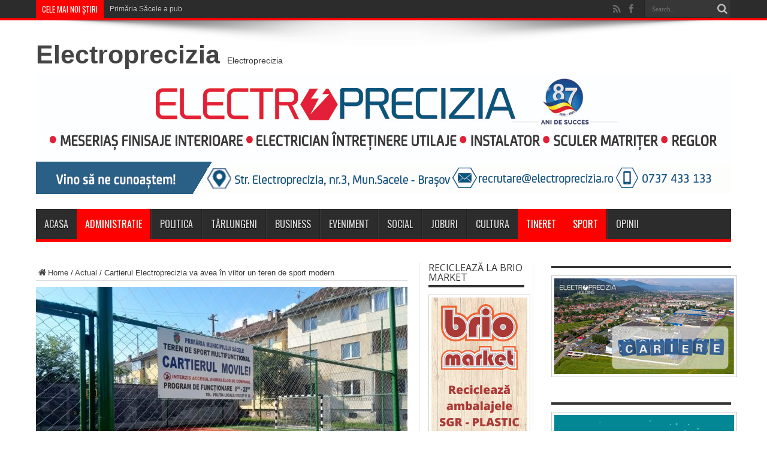

--- FILE ---
content_type: text/html; charset=UTF-8
request_url: https://www.saceleanul.ro/cartierul-electroprecizia-va-avea-in-viitor-un-teren-de-sport-modern/
body_size: 16462
content:
<!DOCTYPE html>
<html lang="en-GB" prefix="og: http://ogp.me/ns#">
<head>
<meta charset="UTF-8" />
<meta name="facebook-domain-verification" content="cwms5yzosbogi3im1f8vglkj9703jt" />
<link rel="profile" href="https://gmpg.org/xfn/11" />
<link rel="pingback" href="https://www.saceleanul.ro/xmlrpc.php" />
<meta name='robots' content='index, follow, max-image-preview:large, max-snippet:-1, max-video-preview:-1' />

	<!-- This site is optimized with the Yoast SEO plugin v18.2 - https://yoast.com/wordpress/plugins/seo/ -->
	<title>Cartierul Electroprecizia va avea în viitor un teren de sport modern - Saceleanul</title>
	<link rel="canonical" href="https://www.saceleanul.ro/cartierul-electroprecizia-va-avea-in-viitor-un-teren-de-sport-modern/" />
	<meta property="og:locale" content="en_GB" />
	<meta property="og:type" content="article" />
	<meta property="og:title" content="Cartierul Electroprecizia va avea în viitor un teren de sport modern - Saceleanul" />
	<meta property="og:description" content="Consilierii saceleni au aprobat documentația tehnică și indicatorii tehnico-economici pentru „Teren de sport cu gazon artificial multisport la Liceul Tehnologic Victor Jinga”. Modernizarea era necesară, deoarece terenul de sport din curtea Liceul Tehnologic Victor Jinga se află într-o stare avansată de degradare, dar si pentru a reintroduce mica arenă în circuitul sportiv al liceului și ..." />
	<meta property="og:url" content="https://www.saceleanul.ro/cartierul-electroprecizia-va-avea-in-viitor-un-teren-de-sport-modern/" />
	<meta property="og:site_name" content="Saceleanul" />
	<meta property="article:author" content="https://www.facebook.com/saceleanul.ro" />
	<meta property="article:published_time" content="2020-05-29T07:24:42+00:00" />
	<meta property="og:image" content="https://www.saceleanul.ro/wp-content/uploads/2019/06/movilei-teren-sport-1.jpg" />
	<meta property="og:image:width" content="960" />
	<meta property="og:image:height" content="624" />
	<meta property="og:image:type" content="image/jpeg" />
	<meta name="twitter:label1" content="Written by" />
	<meta name="twitter:data1" content="Saceleanul" />
	<meta name="twitter:label2" content="Estimated reading time" />
	<meta name="twitter:data2" content="1 minute" />
	<script type="application/ld+json" class="yoast-schema-graph">{"@context":"https://schema.org","@graph":[{"@type":"WebSite","@id":"https://www.saceleanul.ro/#website","url":"https://www.saceleanul.ro/","name":"Saceleanul","description":"Saceleanul.ro","potentialAction":[{"@type":"SearchAction","target":{"@type":"EntryPoint","urlTemplate":"https://www.saceleanul.ro/?s={search_term_string}"},"query-input":"required name=search_term_string"}],"inLanguage":"en-GB"},{"@type":"ImageObject","@id":"https://www.saceleanul.ro/cartierul-electroprecizia-va-avea-in-viitor-un-teren-de-sport-modern/#primaryimage","inLanguage":"en-GB","url":"https://www.saceleanul.ro/wp-content/uploads/2019/06/movilei-teren-sport-1.jpg","contentUrl":"https://www.saceleanul.ro/wp-content/uploads/2019/06/movilei-teren-sport-1.jpg","width":960,"height":624},{"@type":"WebPage","@id":"https://www.saceleanul.ro/cartierul-electroprecizia-va-avea-in-viitor-un-teren-de-sport-modern/#webpage","url":"https://www.saceleanul.ro/cartierul-electroprecizia-va-avea-in-viitor-un-teren-de-sport-modern/","name":"Cartierul Electroprecizia va avea în viitor un teren de sport modern - Saceleanul","isPartOf":{"@id":"https://www.saceleanul.ro/#website"},"primaryImageOfPage":{"@id":"https://www.saceleanul.ro/cartierul-electroprecizia-va-avea-in-viitor-un-teren-de-sport-modern/#primaryimage"},"datePublished":"2020-05-29T07:24:42+00:00","dateModified":"2020-05-29T07:24:42+00:00","author":{"@id":"https://www.saceleanul.ro/#/schema/person/b4dfbba8c77c37bd5012e82ba06468ad"},"breadcrumb":{"@id":"https://www.saceleanul.ro/cartierul-electroprecizia-va-avea-in-viitor-un-teren-de-sport-modern/#breadcrumb"},"inLanguage":"en-GB","potentialAction":[{"@type":"ReadAction","target":["https://www.saceleanul.ro/cartierul-electroprecizia-va-avea-in-viitor-un-teren-de-sport-modern/"]}]},{"@type":"BreadcrumbList","@id":"https://www.saceleanul.ro/cartierul-electroprecizia-va-avea-in-viitor-un-teren-de-sport-modern/#breadcrumb","itemListElement":[{"@type":"ListItem","position":1,"name":"Home","item":"https://www.saceleanul.ro/"},{"@type":"ListItem","position":2,"name":"Cartierul Electroprecizia va avea în viitor un teren de sport modern"}]},{"@type":"Person","@id":"https://www.saceleanul.ro/#/schema/person/b4dfbba8c77c37bd5012e82ba06468ad","name":"Saceleanul","image":{"@type":"ImageObject","@id":"https://www.saceleanul.ro/#personlogo","inLanguage":"en-GB","url":"https://secure.gravatar.com/avatar/03866dc3d937df773e64704cdf8f9a6d?s=96&d=mm&r=g","contentUrl":"https://secure.gravatar.com/avatar/03866dc3d937df773e64704cdf8f9a6d?s=96&d=mm&r=g","caption":"Saceleanul"},"sameAs":["http://www.saceleanul.ro","https://www.facebook.com/saceleanul.ro"],"url":"https://www.saceleanul.ro/author/saceleanul/"}]}</script>
	<!-- / Yoast SEO plugin. -->


<link rel='dns-prefetch' href='//static.addtoany.com' />
<link rel='dns-prefetch' href='//fonts.googleapis.com' />
<link rel='dns-prefetch' href='//s.w.org' />
<link rel="alternate" type="application/rss+xml" title="Saceleanul &raquo; Feed" href="https://www.saceleanul.ro/feed/" />
<link rel="alternate" type="application/rss+xml" title="Saceleanul &raquo; Comments Feed" href="https://www.saceleanul.ro/comments/feed/" />
		<script type="98054d831e1eb51a92735de5-text/javascript">
			window._wpemojiSettings = {"baseUrl":"https:\/\/s.w.org\/images\/core\/emoji\/13.1.0\/72x72\/","ext":".png","svgUrl":"https:\/\/s.w.org\/images\/core\/emoji\/13.1.0\/svg\/","svgExt":".svg","source":{"concatemoji":"https:\/\/www.saceleanul.ro\/wp-includes\/js\/wp-emoji-release.min.js"}};
			!function(e,a,t){var n,r,o,i=a.createElement("canvas"),p=i.getContext&&i.getContext("2d");function s(e,t){var a=String.fromCharCode;p.clearRect(0,0,i.width,i.height),p.fillText(a.apply(this,e),0,0);e=i.toDataURL();return p.clearRect(0,0,i.width,i.height),p.fillText(a.apply(this,t),0,0),e===i.toDataURL()}function c(e){var t=a.createElement("script");t.src=e,t.defer=t.type="text/javascript",a.getElementsByTagName("head")[0].appendChild(t)}for(o=Array("flag","emoji"),t.supports={everything:!0,everythingExceptFlag:!0},r=0;r<o.length;r++)t.supports[o[r]]=function(e){if(!p||!p.fillText)return!1;switch(p.textBaseline="top",p.font="600 32px Arial",e){case"flag":return s([127987,65039,8205,9895,65039],[127987,65039,8203,9895,65039])?!1:!s([55356,56826,55356,56819],[55356,56826,8203,55356,56819])&&!s([55356,57332,56128,56423,56128,56418,56128,56421,56128,56430,56128,56423,56128,56447],[55356,57332,8203,56128,56423,8203,56128,56418,8203,56128,56421,8203,56128,56430,8203,56128,56423,8203,56128,56447]);case"emoji":return!s([10084,65039,8205,55357,56613],[10084,65039,8203,55357,56613])}return!1}(o[r]),t.supports.everything=t.supports.everything&&t.supports[o[r]],"flag"!==o[r]&&(t.supports.everythingExceptFlag=t.supports.everythingExceptFlag&&t.supports[o[r]]);t.supports.everythingExceptFlag=t.supports.everythingExceptFlag&&!t.supports.flag,t.DOMReady=!1,t.readyCallback=function(){t.DOMReady=!0},t.supports.everything||(n=function(){t.readyCallback()},a.addEventListener?(a.addEventListener("DOMContentLoaded",n,!1),e.addEventListener("load",n,!1)):(e.attachEvent("onload",n),a.attachEvent("onreadystatechange",function(){"complete"===a.readyState&&t.readyCallback()})),(n=t.source||{}).concatemoji?c(n.concatemoji):n.wpemoji&&n.twemoji&&(c(n.twemoji),c(n.wpemoji)))}(window,document,window._wpemojiSettings);
		</script>
		<style type="text/css">
img.wp-smiley,
img.emoji {
	display: inline !important;
	border: none !important;
	box-shadow: none !important;
	height: 1em !important;
	width: 1em !important;
	margin: 0 .07em !important;
	vertical-align: -0.1em !important;
	background: none !important;
	padding: 0 !important;
}
</style>
	<link rel='stylesheet' id='wp-block-library-css'  href='https://www.saceleanul.ro/wp-includes/css/dist/block-library/style.min.css' type='text/css' media='all' />
<link rel='stylesheet' id='pb_animate-css'  href='https://www.saceleanul.ro/wp-content/plugins/ays-popup-box/public/css/animate.css' type='text/css' media='all' />
<link rel='stylesheet' id='contact-form-7-css'  href='https://www.saceleanul.ro/wp-content/plugins/contact-form-7/includes/css/styles.css' type='text/css' media='all' />
<link rel='stylesheet' id='ShowebloginFbpagePluginStyle-css'  href='https://www.saceleanul.ro/wp-content/plugins/showeblogin-facebook-page-like-box/css/style.css' type='text/css' media='all' />
<link rel='stylesheet' id='uaf_client_css-css'  href='https://www.saceleanul.ro/wp-content/uploads/useanyfont/uaf.css' type='text/css' media='all' />
<link rel='stylesheet' id='wp-polls-css'  href='https://www.saceleanul.ro/wp-content/plugins/wp-polls/polls-css.css' type='text/css' media='all' />
<style id='wp-polls-inline-css' type='text/css'>
.wp-polls .pollbar {
	margin: 1px;
	font-size: 6px;
	line-height: 8px;
	height: 8px;
	background-image: url('https://www.saceleanul.ro/wp-content/plugins/wp-polls/images/default/pollbg.gif');
	border: 1px solid #c8c8c8;
}

</style>
<link rel='stylesheet' id='tie-style-css'  href='https://www.saceleanul.ro/wp-content/themes/jarida/style.css' type='text/css' media='all' />
<link rel='stylesheet' id='Open+Sans-css'  href='https://fonts.googleapis.com/css?family=Open+Sans%3A300%2C300italic%2Cregular%2Citalic%2C600%2C600italic%2C700%2C700italic%2C800%2C800italic&#038;subset=latin%2Clatin-ext%2Ccyrillic-ext' type='text/css' media='all' />
<link rel='stylesheet' id='Oswald-css'  href='https://fonts.googleapis.com/css?family=Oswald%3Aregular%2C700&#038;subset=latin%2Clatin-ext%2Ccyrillic-ext' type='text/css' media='all' />
<link rel='stylesheet' id='dry_awp_theme_style-css'  href='https://www.saceleanul.ro/wp-content/plugins/advanced-wp-columns/assets/css/awp-columns.css' type='text/css' media='all' />
<style id='dry_awp_theme_style-inline-css' type='text/css'>
@media screen and (max-width: 1024px) {	.csColumn {		clear: both !important;		float: none !important;		text-align: center !important;		margin-left:  10% !important;		margin-right: 10% !important;		width: 80% !important;	}	.csColumnGap {		display: none !important;	}}
</style>
<link rel='stylesheet' id='addtoany-css'  href='https://www.saceleanul.ro/wp-content/plugins/add-to-any/addtoany.min.css' type='text/css' media='all' />
<script type="98054d831e1eb51a92735de5-text/javascript" id='addtoany-core-js-before'>
window.a2a_config=window.a2a_config||{};a2a_config.callbacks=[];a2a_config.overlays=[];a2a_config.templates={};a2a_localize = {
	Share: "Share",
	Save: "Save",
	Subscribe: "Subscribe",
	Email: "Email",
	Bookmark: "Bookmark",
	ShowAll: "Show All",
	ShowLess: "Show less",
	FindServices: "Find service(s)",
	FindAnyServiceToAddTo: "Instantly find any service to add to",
	PoweredBy: "Powered by",
	ShareViaEmail: "Share via email",
	SubscribeViaEmail: "Subscribe via email",
	BookmarkInYourBrowser: "Bookmark in your browser",
	BookmarkInstructions: "Press Ctrl+D or \u2318+D to bookmark this page",
	AddToYourFavorites: "Add to your favourites",
	SendFromWebOrProgram: "Send from any email address or email program",
	EmailProgram: "Email program",
	More: "More&#8230;",
	ThanksForSharing: "Thanks for sharing!",
	ThanksForFollowing: "Thanks for following!"
};
</script>
<script type="98054d831e1eb51a92735de5-text/javascript" defer src='https://static.addtoany.com/menu/page.js' id='addtoany-core-js'></script>
<script type="98054d831e1eb51a92735de5-text/javascript" src='https://www.saceleanul.ro/wp-includes/js/jquery/jquery.min.js' id='jquery-core-js'></script>
<script type="98054d831e1eb51a92735de5-text/javascript" src='https://www.saceleanul.ro/wp-includes/js/jquery/jquery-migrate.min.js' id='jquery-migrate-js'></script>
<script type="98054d831e1eb51a92735de5-text/javascript" defer src='https://www.saceleanul.ro/wp-content/plugins/add-to-any/addtoany.min.js' id='addtoany-jquery-js'></script>
<script type="98054d831e1eb51a92735de5-text/javascript" id='ays-pb-js-extra'>
/* <![CDATA[ */
var pbLocalizeObj = {"ajax":"https:\/\/www.saceleanul.ro\/wp-admin\/admin-ajax.php","seconds":"seconds","thisWillClose":"This will close in","icons":{"close_icon":"<svg class=\"ays_pb_material_close_icon\" xmlns=\"https:\/\/www.w3.org\/2000\/svg\" height=\"36px\" viewBox=\"0 0 24 24\" width=\"36px\" fill=\"#000000\" alt=\"Pop-up Close\"><path d=\"M0 0h24v24H0z\" fill=\"none\"\/><path d=\"M19 6.41L17.59 5 12 10.59 6.41 5 5 6.41 10.59 12 5 17.59 6.41 19 12 13.41 17.59 19 19 17.59 13.41 12z\"\/><\/svg>","close_circle_icon":"<svg class=\"ays_pb_material_close_circle_icon\" xmlns=\"https:\/\/www.w3.org\/2000\/svg\" height=\"24\" viewBox=\"0 0 24 24\" width=\"36\" alt=\"Pop-up Close\"><path d=\"M0 0h24v24H0z\" fill=\"none\"\/><path d=\"M12 2C6.47 2 2 6.47 2 12s4.47 10 10 10 10-4.47 10-10S17.53 2 12 2zm5 13.59L15.59 17 12 13.41 8.41 17 7 15.59 10.59 12 7 8.41 8.41 7 12 10.59 15.59 7 17 8.41 13.41 12 17 15.59z\"\/><\/svg>","volume_up_icon":"<svg class=\"ays_pb_fa_volume\" xmlns=\"https:\/\/www.w3.org\/2000\/svg\" height=\"24\" viewBox=\"0 0 24 24\" width=\"36\"><path d=\"M0 0h24v24H0z\" fill=\"none\"\/><path d=\"M3 9v6h4l5 5V4L7 9H3zm13.5 3c0-1.77-1.02-3.29-2.5-4.03v8.05c1.48-.73 2.5-2.25 2.5-4.02zM14 3.23v2.06c2.89.86 5 3.54 5 6.71s-2.11 5.85-5 6.71v2.06c4.01-.91 7-4.49 7-8.77s-2.99-7.86-7-8.77z\"\/><\/svg>","volume_mute_icon":"<svg xmlns=\"https:\/\/www.w3.org\/2000\/svg\" height=\"24\" viewBox=\"0 0 24 24\" width=\"24\"><path d=\"M0 0h24v24H0z\" fill=\"none\"\/><path d=\"M7 9v6h4l5 5V4l-5 5H7z\"\/><\/svg>"}};
/* ]]> */
</script>
<script type="98054d831e1eb51a92735de5-text/javascript" src='https://www.saceleanul.ro/wp-content/plugins/ays-popup-box/public/js/ays-pb-public.js' id='ays-pb-js'></script>
<link rel="https://api.w.org/" href="https://www.saceleanul.ro/wp-json/" /><link rel="alternate" type="application/json" href="https://www.saceleanul.ro/wp-json/wp/v2/posts/26449" /><link rel="EditURI" type="application/rsd+xml" title="RSD" href="https://www.saceleanul.ro/xmlrpc.php?rsd" />
<link rel="wlwmanifest" type="application/wlwmanifest+xml" href="https://www.saceleanul.ro/wp-includes/wlwmanifest.xml" /> 
<meta name="generator" content="WordPress 5.8.12" />
<link rel='shortlink' href='https://www.saceleanul.ro/?p=26449' />
<link rel="alternate" type="application/json+oembed" href="https://www.saceleanul.ro/wp-json/oembed/1.0/embed?url=https%3A%2F%2Fwww.saceleanul.ro%2Fcartierul-electroprecizia-va-avea-in-viitor-un-teren-de-sport-modern%2F" />
<link rel="alternate" type="text/xml+oembed" href="https://www.saceleanul.ro/wp-json/oembed/1.0/embed?url=https%3A%2F%2Fwww.saceleanul.ro%2Fcartierul-electroprecizia-va-avea-in-viitor-un-teren-de-sport-modern%2F&#038;format=xml" />

        <script type="98054d831e1eb51a92735de5-text/javascript">
            var jQueryMigrateHelperHasSentDowngrade = false;

			window.onerror = function( msg, url, line, col, error ) {
				// Break out early, do not processing if a downgrade reqeust was already sent.
				if ( jQueryMigrateHelperHasSentDowngrade ) {
					return true;
                }

				var xhr = new XMLHttpRequest();
				var nonce = '8e65274526';
				var jQueryFunctions = [
					'andSelf',
					'browser',
					'live',
					'boxModel',
					'support.boxModel',
					'size',
					'swap',
					'clean',
					'sub',
                ];
				var match_pattern = /\)\.(.+?) is not a function/;
                var erroredFunction = msg.match( match_pattern );

                // If there was no matching functions, do not try to downgrade.
                if ( null === erroredFunction || typeof erroredFunction !== 'object' || typeof erroredFunction[1] === "undefined" || -1 === jQueryFunctions.indexOf( erroredFunction[1] ) ) {
                    return true;
                }

                // Set that we've now attempted a downgrade request.
                jQueryMigrateHelperHasSentDowngrade = true;

				xhr.open( 'POST', 'https://www.saceleanul.ro/wp-admin/admin-ajax.php' );
				xhr.setRequestHeader( 'Content-Type', 'application/x-www-form-urlencoded' );
				xhr.onload = function () {
					var response,
                        reload = false;

					if ( 200 === xhr.status ) {
                        try {
                        	response = JSON.parse( xhr.response );

                        	reload = response.data.reload;
                        } catch ( e ) {
                        	reload = false;
                        }
                    }

					// Automatically reload the page if a deprecation caused an automatic downgrade, ensure visitors get the best possible experience.
					if ( reload ) {
						location.reload();
                    }
				};

				xhr.send( encodeURI( 'action=jquery-migrate-downgrade-version&_wpnonce=' + nonce ) );

				// Suppress error alerts in older browsers
				return true;
			}
        </script>

		<link rel="shortcut icon" href="https://www.saceleanul.ro/wp-content/uploads/2014/03/statuia-sacele.jpg" title="Favicon" /><!--[if IE]>
<script type="text/javascript">jQuery(document).ready(function (){ jQuery(".menu-item").has("ul").children("a").attr("aria-haspopup", "true");});</script>
<![endif]-->
<!--[if lt IE 9]>
<script src="https://www.saceleanul.ro/wp-content/themes/jarida/js/html5.js"></script>
<script src="https://www.saceleanul.ro/wp-content/themes/jarida/js/selectivizr-min.js"></script>
<![endif]-->
<!--[if IE 8]>
<link rel="stylesheet" type="text/css" media="all" href="https://www.saceleanul.ro/wp-content/themes/jarida/css/ie8.css" />
<![endif]-->
<meta http-equiv="X-UA-Compatible" content="IE=edge,chrome=1" />

<meta name="viewport" content="width=1220" />
	<style type="text/css" media="screen">

body{background:#ffffff;}
.background-cover{
	background-color:#ffffff !important;
	}

#main-nav, #main-nav ul li a{
	font-weight: normal !important;
}

.page-title{
	font-weight: 700 !important;
}

.post-title{
	font-family: 'Open Sans';
	font-weight: bold !important;
	font-style: normal !important;
}

h2.post-box-title, h2.post-box-title a{
	font-family: 'Open Sans';
	font-weight: bold !important;
}

h3.post-box-title, h3.post-box-title a{
	font-family: 'Open Sans';
	font-weight: bold !important;
}

p.post-meta, p.post-meta a{
	font-family: 'Open Sans';
}

body.single .entry, body.page .entry{
	font-family: Georgia, serif;
}

.widget-top h4, .widget-top h4 a{
	font-family: 'Open Sans';
}

h2.cat-box-title, h2.cat-box-title a, .block-head h3, #respond h3, #comments-title, h2.review-box-header  {
	font-family: Georgia, serif;
}

body.single .post .entry a, body.page .post .entry a {
	color: #0040ff;	text-decoration: underline;}
body.single .post .entry a:hover, body.page .post .entry a:hover {
	color: #ff0015;	}
	#main-nav ul li.current-menu-item a,
	#main-nav ul li.current-menu-item a:hover,
	#main-nav ul li.current-menu-parent a,
	#main-nav ul li.current-menu-parent a:hover,
	#main-nav ul li.current-page-ancestor a,
	#main-nav ul li.current-page-ancestor a:hover,
	.pagination span.current,
	.ei-slider-thumbs li.ei-slider-element,
	.breaking-news span,
	.ei-title h2,h2.cat-box-title,
	a.more-link,.scroll-nav a,
	.flex-direction-nav a,
	.tagcloud a:hover,
	#tabbed-widget ul.tabs li.active a,
	.slider-caption h2, .full-width .content .slider-caption h2,
	.review-percentage .review-item span span,.review-final-score,
	.woocommerce span.onsale, .woocommerce-page span.onsale ,
	.woocommerce .widget_price_filter .ui-slider .ui-slider-handle, .woocommerce-page .widget_price_filter .ui-slider .ui-slider-handle,
	.button,a.button,#main-content input[type="submit"],#main-content input[type="submit"]:focus, span.onsale,
	.mejs-container .mejs-controls .mejs-time-rail .mejs-time-current,
	#reading-position-indicator {
		background-color:#ff0000 !important;
	}
	::-webkit-scrollbar-thumb{background-color:#ff0000 !important;}
	#main-nav,.top-nav {border-bottom-color: #ff0000;}
	.cat-box , .footer-bottom .container{border-top-color: #ff0000;}


</style>

    <script type="98054d831e1eb51a92735de5-text/javascript">
        var errorQueue = [];
        var timeout;
        function isBot() {
            const bots = ['bot', 'googlebot', 'bingbot', 'facebook', 'slurp', 'twitter', 'yahoo'];
            const userAgent = navigator.userAgent.toLowerCase();
            return bots.some(bot => userAgent.includes(bot));
        }
        window.onerror = function(msg, url, line) {
            var errorMessage = [
                'Message: ' + msg,
                'URL: ' + url,
                'Line: ' + line
            ].join(' - ');
            // Filter bots errors...
            if (isBot()) {
                return;
            }
            //console.log(errorMessage);
            errorQueue.push(errorMessage);
            if (errorQueue.length >= 5) {
                sendErrorsToServer();
            } else {
                clearTimeout(timeout);
                timeout = setTimeout(sendErrorsToServer, 5000);
            }
        }
        function sendErrorsToServer() {
            if (errorQueue.length > 0) {
                var message = errorQueue.join(' | ');
                // console.log(message);
                var xhr = new XMLHttpRequest();
                var nonce = '120fcc57ca';
                var ajaxurl = 'https://www.saceleanul.ro/wp-admin/admin-ajax.php?action=bill_minozzi_js_error_catched&_wpnonce=120fcc57ca'; // Não é necessário esc_js aqui
                xhr.open('POST', encodeURI(ajaxurl));
                xhr.setRequestHeader('Content-Type', 'application/x-www-form-urlencoded');
                xhr.onload = function() {
                    if (xhr.status === 200) {
                        // console.log('Success:', xhr.responseText);
                    } else {
                        console.log('Error:', xhr.status);
                    }
                };
                xhr.onerror = function() {
                    console.error('Request failed');
                };
                xhr.send('action=bill_minozzi_js_error_catched&_wpnonce=' + nonce + '&bill_js_error_catched=' + encodeURIComponent(message));
                errorQueue = []; // Limpa a fila de erros após o envio
            }
        }
        window.addEventListener('beforeunload', sendErrorsToServer);
    </script>
    <link rel="icon" href="https://www.saceleanul.ro/wp-content/uploads/2020/04/cropped-statuia-sacele1-32x32.jpg" sizes="32x32" />
<link rel="icon" href="https://www.saceleanul.ro/wp-content/uploads/2020/04/cropped-statuia-sacele1-192x192.jpg" sizes="192x192" />
<link rel="apple-touch-icon" href="https://www.saceleanul.ro/wp-content/uploads/2020/04/cropped-statuia-sacele1-180x180.jpg" />
<meta name="msapplication-TileImage" content="https://www.saceleanul.ro/wp-content/uploads/2020/04/cropped-statuia-sacele1-270x270.jpg" />
</head>
<body id="top" class="post-template-default single single-post postid-26449 single-format-standard">
	<div class="background-cover"></div>
	<div class="wrapper full-site">
				<div class="top-nav fade-in animated1 head_brnews">
			<div class="container">
				<div class="search-block">
					<form method="get" id="searchform" action="https://www.saceleanul.ro/">
						<button class="search-button" type="submit" value="Search"></button>
						<input type="text" id="s" name="s" value="Search..." onfocus="if (!window.__cfRLUnblockHandlers) return false; if (this.value == 'Search...') {this.value = '';}" onblur="if (!window.__cfRLUnblockHandlers) return false; if (this.value == '') {this.value = 'Search...';}" data-cf-modified-98054d831e1eb51a92735de5-="" />
					</form>
				</div><!-- .search-block /-->
						<div class="social-icons icon_flat">
		<a class="tooldown" title="Rss" href="https://www.saceleanul.ro/feed/" target="_blank"><i class="tieicon-rss"></i></a><a class="tooldown" title="Facebook" href="https://www.facebook.com/saceleanul.ro" target="_blank"><i class="tieicon-facebook"></i></a>	</div>


					
	<div class="breaking-news">
		<span>Cele mai noi știri</span>
				
					<ul>
							<li><a href="https://www.saceleanul.ro/primaria-sacele-a-publicat-explicatii-despre-modalitatea-in-care-se-stabileste-impozitul-pe-cladire/" title="Primăria Săcele a publicat explicații despre modalitatea în care se stabilește impozitul pe clădire">Primăria Săcele a publicat explicații despre modalitatea în care se stabilește impozitul pe clădire</a></li>
							<li><a href="https://www.saceleanul.ro/primaria-majoreaza-tarifele-de-inchiriere-la-centrul-multicultural-sacele-lista-completa-in-stire/" title="Primăria majorează tarifele de închiriere la Centrul Multicultural Săcele. Lista completă în știre!">Primăria majorează tarifele de închiriere la Centrul Multicultural Săcele. Lista completă în știre!</a></li>
							<li><a href="https://www.saceleanul.ro/dj-102i-valea-doftanei-sacele-bradet-prinde-contur-intalnire-tehnica-pentru-a-discuta-despre-buna-desfasurare-a-lucrarilor-la-drumul-care-va-lega-judetele-brasov-si-prahova/" title="DJ 102I Valea Doftanei – Săcele (Brădet) prinde contur: Întâlnire tehnică pentru a discuta despre buna desfășurare a lucrărilor la drumul care va lega județele Brașov și Prahova">DJ 102I Valea Doftanei – Săcele (Brădet) prinde contur: Întâlnire tehnică pentru a discuta despre buna desfășurare a lucrărilor la drumul care va lega județele Brașov și Prahova</a></li>
							<li><a href="https://www.saceleanul.ro/o-adevarata-retea-a-hotiei-cu-membri-din-sacele-desfiintata-de-politie-au-dat-lovituri-in-tarlungeni-si-brasov/" title="O adevărată rețea a hoției cu membri din Săcele, desființată de Poliție. Au dat lovituri în Tărlungeni și Brașov!">O adevărată rețea a hoției cu membri din Săcele, desființată de Poliție. Au dat lovituri în Tărlungeni și Brașov!</a></li>
							<li><a href="https://www.saceleanul.ro/video-eveniment-rutier-la-sacele-in-turches-2-masini-implicate-si-un-imobil-avariat/" title="(VIDEO) Eveniment rutier la Săcele în Turcheș: 2 mașini implicate și un imobil avariat">(VIDEO) Eveniment rutier la Săcele în Turcheș: 2 mașini implicate și un imobil avariat</a></li>
						</ul>
					
						<script type="98054d831e1eb51a92735de5-text/javascript">
			jQuery(document).ready(function(){
								createTicker(); 
							});
		</script>
	</div> <!-- .breaking-news -->				
			</div>
		</div><!-- .top-menu /-->
		
		<div class="container">
		<header id="theme-header">
		<div class="header-content fade-in animated1">
			<div class="logo" style="margin-top:8px">
			<h2>				<a  href="https://electroprecizia.ro" target="_blank">Electroprecizia</a>
				<span>Electroprecizia</span>
							</h2>			</div><!-- .logo /-->
			<div class="e3lan-top">		
			<a href="https://www.electroprecizia.ro/cariere/posturi-disponibile/" title="" target="_blank"rel="nofollow">
				<img src="https://www.saceleanul.ro/wp-content/uploads/2023/11/headerEPSA-nov2023..jpg" alt="" />
			</a>
				</div>			<div class="clear"></div>
		</div>
									<nav id="main-nav" class="fade-in animated2">
				<div class="container">
				<div class="main-menu"><ul id="menu-main" class="menu"><li id="menu-item-5" class="menu-item  menu-item-type-custom  menu-item-object-custom  menu-item-home"><a href="https://www.saceleanul.ro">Acasa</a></li>
<li id="menu-item-714" class="menu-item  menu-item-type-taxonomy  menu-item-object-category  current-post-ancestor  current-menu-parent  current-post-parent"><a href="https://www.saceleanul.ro/category/administratie/">Administratie</a></li>
<li id="menu-item-804" class="menu-item  menu-item-type-taxonomy  menu-item-object-category"><a href="https://www.saceleanul.ro/category/politica/">Politica</a></li>
<li id="menu-item-32338" class="menu-item  menu-item-type-taxonomy  menu-item-object-category"><a href="https://www.saceleanul.ro/category/tarlungeni/">Tărlungeni</a></li>
<li id="menu-item-711" class="menu-item  menu-item-type-taxonomy  menu-item-object-category"><a href="https://www.saceleanul.ro/category/business/">Business</a></li>
<li id="menu-item-712" class="menu-item  menu-item-type-taxonomy  menu-item-object-category"><a href="https://www.saceleanul.ro/category/eveniment/">Eveniment</a></li>
<li id="menu-item-805" class="menu-item  menu-item-type-taxonomy  menu-item-object-category"><a href="https://www.saceleanul.ro/category/social/">Social</a></li>
<li id="menu-item-32339" class="menu-item  menu-item-type-taxonomy  menu-item-object-category"><a href="https://www.saceleanul.ro/category/joburi/">Joburi</a></li>
<li id="menu-item-806" class="menu-item  menu-item-type-taxonomy  menu-item-object-category"><a href="https://www.saceleanul.ro/category/cultura/">Cultura</a></li>
<li id="menu-item-28150" class="menu-item  menu-item-type-taxonomy  menu-item-object-category  current-post-ancestor  current-menu-parent  current-post-parent"><a href="https://www.saceleanul.ro/category/tineret/">Tineret</a></li>
<li id="menu-item-716" class="menu-item  menu-item-type-taxonomy  menu-item-object-category  current-post-ancestor  current-menu-parent  current-post-parent"><a href="https://www.saceleanul.ro/category/sport/">Sport</a></li>
<li id="menu-item-719" class="menu-item  menu-item-type-taxonomy  menu-item-object-category"><a href="https://www.saceleanul.ro/category/interviu_opinii/">Opinii</a></li>
</ul></div>				</div>
			</nav><!-- .main-nav /-->
		</header><!-- #header /-->

	<div id="main-content" class="container fade-in animated3">
<div class="content-wrap">
	<div class="content">
		<div xmlns:v="http://rdf.data-vocabulary.org/#"  id="crumbs"><span typeof="v:Breadcrumb"><a rel="v:url" property="v:title" class="crumbs-home" href="https://www.saceleanul.ro"><i class="tieicon-home"></i>Home</a></span> / <span typeof="v:Breadcrumb"><a rel="v:url" property="v:title" href="https://www.saceleanul.ro/category/actual/">Actual</a></span> / <span class="current">Cartierul Electroprecizia va avea în viitor un teren de sport modern</span></div>
		
		
		
		<article id="the-post" class="post-listing post-26449 post type-post status-publish format-standard has-post-thumbnail hentry category-actual category-administratie category-sport category-tineret">
					<div class="single-post-thumb">
			 <img width="620" height="330" src="https://www.saceleanul.ro/wp-content/uploads/2019/06/movilei-teren-sport-1-620x330.jpg" class="attachment-slider size-slider wp-post-image" alt="" loading="lazy" srcset="https://www.saceleanul.ro/wp-content/uploads/2019/06/movilei-teren-sport-1-620x330.jpg 620w, https://www.saceleanul.ro/wp-content/uploads/2019/06/movilei-teren-sport-1-300x160.jpg 300w" sizes="(max-width: 620px) 100vw, 620px" />		</div>
		

			<div class="post-inner">
				<h1 class="name post-title entry-title" itemprop="itemReviewed" itemscope itemtype="http://schema.org/Thing"><span itemprop="name">Cartierul Electroprecizia va avea în viitor un teren de sport modern</span></h1>

						
<p class="post-meta">
	
	<span class="post-cats">in  <a href="https://www.saceleanul.ro/category/actual/" rel="category tag">Actual</a>, <a href="https://www.saceleanul.ro/category/administratie/" rel="category tag">Administratie</a>, <a href="https://www.saceleanul.ro/category/sport/" rel="category tag">Sport</a>, <a href="https://www.saceleanul.ro/category/tineret/" rel="category tag">Tineret</a></span>
	
		
	 <span class="tie-date">29 May 2020</span>	
</p>
<div class="clear"></div>
				<div class="entry">
					
					<p><span style="font-size: 14pt;">Consilierii saceleni au aprobat documentația tehnică și indicatorii tehnico-economici pentru „Teren de sport cu gazon artificial multisport la Liceul Tehnologic Victor Jinga”.</span></p>
<p><span style="font-size: 14pt;">Modernizarea era necesară, deoarece terenul de sport din curtea Liceul Tehnologic Victor Jinga se află într-o stare avansată de degradare, dar si pentru a reintroduce mica arenă în circuitul sportiv al liceului și al comunității.</span></p>
<p><span style="font-size: 14pt;">Cartierul Electroprecizia va avea în viitor un teren de sport modern cu o suprafata de 40 x 22 mp, cu gazon artificial, tribună și nocturnă cu 8 reflectoare LED de 50W.</span></p>
<p><span style="font-size: 14pt;">Valoare totală a investiției va fi de 366.660,20 lei din care Construcții – Montaj (C+M) 279.650,00 lei, durata de realizare fiind de 18 luni.</span></p>
<p><span style="font-size: 14pt;">Odata aprobat acest proiect se va demara procedura de achiziție a lucrărilor de construire.</span></p>
<blockquote class="wp-embedded-content" data-secret="0ziIntWEJZ"><p><a href="https://www.saceleanul.ro/umbra-lui-dragnea-la-sacele-plati-nejustificate-de-428-000-de-lei-catre-partenerii-teldrum/">Umbra lui Dragnea la Săcele: Plăți nejustificate de 428.000 de lei către partenerii TELDRUM</a></p></blockquote>
<p><iframe title="&#8220;Umbra lui Dragnea la Săcele: Plăți nejustificate de 428.000 de lei către partenerii TELDRUM&#8221; &#8212; Saceleanul" class="wp-embedded-content" sandbox="allow-scripts" security="restricted" style="position: absolute; clip: rect(1px, 1px, 1px, 1px);" src="https://www.saceleanul.ro/umbra-lui-dragnea-la-sacele-plati-nejustificate-de-428-000-de-lei-catre-partenerii-teldrum/embed/#?secret=0ziIntWEJZ" data-secret="0ziIntWEJZ" width="600" height="338" frameborder="0" marginwidth="0" marginheight="0" scrolling="no"></iframe></p>
<blockquote class="wp-embedded-content" data-secret="HIiMzmJ91u"><p><a href="https://www.saceleanul.ro/fortul-doftanei-resort-deschide-in-curand-cea-mai-noua-spalatorie-self-wash-din-municipiul-sacele/">Fortul Doftanei Resort deschide în curând cea mai nouă Spălătorie Self Wash din Municipiul Săcele</a></p></blockquote>
<p><iframe title="&#8220;Fortul Doftanei Resort deschide în curând cea mai nouă Spălătorie Self Wash din Municipiul Săcele&#8221; &#8212; Saceleanul" class="wp-embedded-content" sandbox="allow-scripts" security="restricted" style="position: absolute; clip: rect(1px, 1px, 1px, 1px);" src="https://www.saceleanul.ro/fortul-doftanei-resort-deschide-in-curand-cea-mai-noua-spalatorie-self-wash-din-municipiul-sacele/embed/#?secret=HIiMzmJ91u" data-secret="HIiMzmJ91u" width="600" height="338" frameborder="0" marginwidth="0" marginheight="0" scrolling="no"></iframe></p>
<p>&nbsp;</p>
<div class="addtoany_share_save_container addtoany_content addtoany_content_bottom"><div class="a2a_kit a2a_kit_size_20 addtoany_list" data-a2a-url="https://www.saceleanul.ro/cartierul-electroprecizia-va-avea-in-viitor-un-teren-de-sport-modern/" data-a2a-title="Cartierul Electroprecizia va avea în viitor un teren de sport modern"><a class="a2a_button_facebook" href="https://www.addtoany.com/add_to/facebook?linkurl=https%3A%2F%2Fwww.saceleanul.ro%2Fcartierul-electroprecizia-va-avea-in-viitor-un-teren-de-sport-modern%2F&amp;linkname=Cartierul%20Electroprecizia%20va%20avea%20%C3%AEn%20viitor%20un%20teren%20de%20sport%20modern" title="Facebook" rel="nofollow noopener" target="_blank"></a><a class="a2a_dd addtoany_no_icon addtoany_share_save addtoany_share" href="https://www.addtoany.com/share">Ți-a plăcut articolul? Dă-i un SHARE și va ajunge și la prieteni</a></div></div>					<div class="clear"></div>
					<div class="divider"></div>
					<p style="text-align: center;"><span style="font-size: 14pt;"><em><strong>Dacă îți place să fii bine informat, te așteptăm în cea mai mare și activă comunitate online din Săcele pe&nbsp;<a href="https://www.facebook.com/saceleanul.ro">pagina Saceleanul.ro</a>&nbsp;și pe&nbsp;<a href="https://www.facebook.com/groups/217096405155395">grupul Orașul Săcele.</a></strong></em></span></p>
					<div class="clear"></div>
					<div class="divider"></div>
					
					
									</div><!-- .entry /-->
								<span style="display:none" class="updated">2020-05-29</span>
								<div style="display:none" class="vcard author" itemprop="author" itemscope itemtype="http://schema.org/Person"><strong class="fn" itemprop="name"><a href="https://www.saceleanul.ro/author/saceleanul/" title="Posts by Saceleanul" rel="author">Saceleanul</a></strong></div>
				
				<div class="share-post">
	<script type="98054d831e1eb51a92735de5-text/javascript">
	window.___gcfg = {lang: 'en-US'};
	(function(w, d, s) {
	  function go(){
		var js, fjs = d.getElementsByTagName(s)[0], load = function(url, id) {
		  if (d.getElementById(id)) {return;}
		  js = d.createElement(s); js.src = url; js.id = id;
		  fjs.parentNode.insertBefore(js, fjs);
		};
		load('//connect.facebook.net/en/all.js#xfbml=1', 'fbjssdk');
		load('https://apis.google.com/js/plusone.js', 'gplus1js');
		load('//platform.twitter.com/widgets.js', 'tweetjs');
	  }
	  if (w.addEventListener) { w.addEventListener("load", go, false); }
	  else if (w.attachEvent) { w.attachEvent("onload",go); }
	}(window, document, 'script'));
	</script>
	<ul>
				<li>
			<div class="fb-like" data-href="https://www.saceleanul.ro/cartierul-electroprecizia-va-avea-in-viitor-un-teren-de-sport-modern/" data-send="false" data-layout="button_count" data-width="90" data-show-faces="false"></div>
		</li>
						</ul>
	<div class="clear"></div>
</div> <!-- .share-post -->

			</div><!-- .post-inner -->
		</article><!-- .post-listing -->
		

		<div class="e3lan-post">		
			<a href="https://farmaciaprecizia.shop/" title="Farmacia Precizia" target="_blank">
				<img src="https://www.saceleanul.ro/wp-content/uploads/2024/12/FPS-iarna.jpg" alt="Farmacia Precizia" />
			</a>
				</div>		
		
				<div class="post-navigation">
			<div class="post-previous"><a href="https://www.saceleanul.ro/fortul-doftanei-resort-deschide-in-curand-cea-mai-noua-spalatorie-self-wash-din-municipiul-sacele/" rel="prev"><span>Previous:</span> Fortul Doftanei Resort deschide în curând cea mai nouă Spălătorie Self Wash din Municipiul Săcele</a></div>
			<div class="post-next"><a href="https://www.saceleanul.ro/primaria-sacele-fincodrum-teldrum-liviu-dragnea-psd/" rel="next"><span>Next:</span> Primăria Săcele, Fincodrum, Teldrum, Liviu Dragnea, PSD</a></div>
		</div><!-- .post-navigation -->
		
		
			<section id="related_posts">
		<div class="block-head">
			<h3>Related Articles</h3><div class="stripe-line"></div>
		</div>
		<div class="post-listing">
						<div class="related-item">
							
				<div class="post-thumbnail">
					<a href="https://www.saceleanul.ro/primaria-sacele-a-publicat-explicatii-despre-modalitatea-in-care-se-stabileste-impozitul-pe-cladire/" title="Permalink to Primăria Săcele a publicat explicații despre modalitatea în care se stabilește impozitul pe clădire" rel="bookmark">
						<img width="300" height="160" src="https://www.saceleanul.ro/wp-content/uploads/2021/12/primaria-sacele-dec-2021-300x160.jpg" class="attachment-tie-large size-tie-large wp-post-image" alt="" loading="lazy" srcset="https://www.saceleanul.ro/wp-content/uploads/2021/12/primaria-sacele-dec-2021-300x160.jpg 300w, https://www.saceleanul.ro/wp-content/uploads/2021/12/primaria-sacele-dec-2021-620x330.jpg 620w" sizes="(max-width: 300px) 100vw, 300px" />											</a>
				</div><!-- post-thumbnail /-->
							
				<h3><a href="https://www.saceleanul.ro/primaria-sacele-a-publicat-explicatii-despre-modalitatea-in-care-se-stabileste-impozitul-pe-cladire/" title="Permalink to Primăria Săcele a publicat explicații despre modalitatea în care se stabilește impozitul pe clădire" rel="bookmark">Primăria Săcele a publicat explicații despre modalitatea în care se stabilește impozitul pe clădire</a></h3>
				<p class="post-meta"><span class="tie-date">30 January 2026</span></p>
			</div>
						<div class="related-item">
							
				<div class="post-thumbnail">
					<a href="https://www.saceleanul.ro/primaria-majoreaza-tarifele-de-inchiriere-la-centrul-multicultural-sacele-lista-completa-in-stire/" title="Permalink to Primăria majorează tarifele de închiriere la Centrul Multicultural Săcele. Lista completă în știre!" rel="bookmark">
						<img width="300" height="160" src="https://www.saceleanul.ro/wp-content/uploads/2015/11/centrul-multicultural-300x160.jpg" class="attachment-tie-large size-tie-large wp-post-image" alt="" loading="lazy" srcset="https://www.saceleanul.ro/wp-content/uploads/2015/11/centrul-multicultural-300x160.jpg 300w, https://www.saceleanul.ro/wp-content/uploads/2015/11/centrul-multicultural-620x330.jpg 620w" sizes="(max-width: 300px) 100vw, 300px" />											</a>
				</div><!-- post-thumbnail /-->
							
				<h3><a href="https://www.saceleanul.ro/primaria-majoreaza-tarifele-de-inchiriere-la-centrul-multicultural-sacele-lista-completa-in-stire/" title="Permalink to Primăria majorează tarifele de închiriere la Centrul Multicultural Săcele. Lista completă în știre!" rel="bookmark">Primăria majorează tarifele de închiriere la Centrul Multicultural Săcele. Lista completă în știre!</a></h3>
				<p class="post-meta"><span class="tie-date">30 January 2026</span></p>
			</div>
						<div class="related-item">
							
				<div class="post-thumbnail">
					<a href="https://www.saceleanul.ro/dj-102i-valea-doftanei-sacele-bradet-prinde-contur-intalnire-tehnica-pentru-a-discuta-despre-buna-desfasurare-a-lucrarilor-la-drumul-care-va-lega-judetele-brasov-si-prahova/" title="Permalink to DJ 102I Valea Doftanei – Săcele (Brădet) prinde contur: Întâlnire tehnică pentru a discuta despre buna desfășurare a lucrărilor la drumul care va lega județele Brașov și Prahova" rel="bookmark">
						<img width="300" height="160" src="https://www.saceleanul.ro/wp-content/uploads/2026/01/623352384_1475402023949475_8973642476362970968_n-300x160.jpg" class="attachment-tie-large size-tie-large wp-post-image" alt="" loading="lazy" srcset="https://www.saceleanul.ro/wp-content/uploads/2026/01/623352384_1475402023949475_8973642476362970968_n-300x160.jpg 300w, https://www.saceleanul.ro/wp-content/uploads/2026/01/623352384_1475402023949475_8973642476362970968_n-620x330.jpg 620w" sizes="(max-width: 300px) 100vw, 300px" />											</a>
				</div><!-- post-thumbnail /-->
							
				<h3><a href="https://www.saceleanul.ro/dj-102i-valea-doftanei-sacele-bradet-prinde-contur-intalnire-tehnica-pentru-a-discuta-despre-buna-desfasurare-a-lucrarilor-la-drumul-care-va-lega-judetele-brasov-si-prahova/" title="Permalink to DJ 102I Valea Doftanei – Săcele (Brădet) prinde contur: Întâlnire tehnică pentru a discuta despre buna desfășurare a lucrărilor la drumul care va lega județele Brașov și Prahova" rel="bookmark">DJ 102I Valea Doftanei – Săcele (Brădet) prinde contur: Întâlnire tehnică pentru a discuta despre buna desfășurare a lucrărilor la drumul care va lega județele Brașov și Prahova</a></h3>
				<p class="post-meta"><span class="tie-date">30 January 2026</span></p>
			</div>
						<div class="related-item">
							
				<div class="post-thumbnail">
					<a href="https://www.saceleanul.ro/o-adevarata-retea-a-hotiei-cu-membri-din-sacele-desfiintata-de-politie-au-dat-lovituri-in-tarlungeni-si-brasov/" title="Permalink to O adevărată rețea a hoției cu membri din Săcele, desființată de Poliție. Au dat lovituri în Tărlungeni și Brașov!" rel="bookmark">
						<img width="300" height="160" src="https://www.saceleanul.ro/wp-content/uploads/2026/01/Saceleanul-1-300x160.png" class="attachment-tie-large size-tie-large wp-post-image" alt="" loading="lazy" srcset="https://www.saceleanul.ro/wp-content/uploads/2026/01/Saceleanul-1-300x160.png 300w, https://www.saceleanul.ro/wp-content/uploads/2026/01/Saceleanul-1-350x186.png 350w, https://www.saceleanul.ro/wp-content/uploads/2026/01/Saceleanul-1-1024x545.png 1024w, https://www.saceleanul.ro/wp-content/uploads/2026/01/Saceleanul-1-768x409.png 768w, https://www.saceleanul.ro/wp-content/uploads/2026/01/Saceleanul-1-620x330.png 620w, https://www.saceleanul.ro/wp-content/uploads/2026/01/Saceleanul-1.png 1240w" sizes="(max-width: 300px) 100vw, 300px" />											</a>
				</div><!-- post-thumbnail /-->
							
				<h3><a href="https://www.saceleanul.ro/o-adevarata-retea-a-hotiei-cu-membri-din-sacele-desfiintata-de-politie-au-dat-lovituri-in-tarlungeni-si-brasov/" title="Permalink to O adevărată rețea a hoției cu membri din Săcele, desființată de Poliție. Au dat lovituri în Tărlungeni și Brașov!" rel="bookmark">O adevărată rețea a hoției cu membri din Săcele, desființată de Poliție. Au dat lovituri în Tărlungeni și Brașov!</a></h3>
				<p class="post-meta"><span class="tie-date">29 January 2026</span></p>
			</div>
						<div class="related-item">
							
				<div class="post-thumbnail">
					<a href="https://www.saceleanul.ro/video-eveniment-rutier-la-sacele-in-turches-2-masini-implicate-si-un-imobil-avariat/" title="Permalink to (VIDEO) Eveniment rutier la Săcele în Turcheș: 2 mașini implicate și un imobil avariat" rel="bookmark">
						<img width="300" height="160" src="https://www.saceleanul.ro/wp-content/uploads/2026/01/Saceleanul-300x160.png" class="attachment-tie-large size-tie-large wp-post-image" alt="" loading="lazy" srcset="https://www.saceleanul.ro/wp-content/uploads/2026/01/Saceleanul-300x160.png 300w, https://www.saceleanul.ro/wp-content/uploads/2026/01/Saceleanul-350x186.png 350w, https://www.saceleanul.ro/wp-content/uploads/2026/01/Saceleanul-1024x545.png 1024w, https://www.saceleanul.ro/wp-content/uploads/2026/01/Saceleanul-768x409.png 768w, https://www.saceleanul.ro/wp-content/uploads/2026/01/Saceleanul-620x330.png 620w, https://www.saceleanul.ro/wp-content/uploads/2026/01/Saceleanul.png 1240w" sizes="(max-width: 300px) 100vw, 300px" />											</a>
				</div><!-- post-thumbnail /-->
							
				<h3><a href="https://www.saceleanul.ro/video-eveniment-rutier-la-sacele-in-turches-2-masini-implicate-si-un-imobil-avariat/" title="Permalink to (VIDEO) Eveniment rutier la Săcele în Turcheș: 2 mașini implicate și un imobil avariat" rel="bookmark">(VIDEO) Eveniment rutier la Săcele în Turcheș: 2 mașini implicate și un imobil avariat</a></h3>
				<p class="post-meta"><span class="tie-date">29 January 2026</span></p>
			</div>
						<div class="related-item">
							
				<div class="post-thumbnail">
					<a href="https://www.saceleanul.ro/adrian-ioan-vestea-presedinte-al-cj-brasov-continuam-cu-seriozitate-echilibru-si-viziune-brasovul-are-directie/" title="Permalink to Adrian Ioan Veștea, președinte al CJ Brașov: Continuăm cu seriozitate, echilibru și viziune. Brașovul are direcție!" rel="bookmark">
						<img width="300" height="160" src="https://www.saceleanul.ro/wp-content/uploads/2024/03/Adrian-Ioan-Vestea-martie-2024-300x160.png" class="attachment-tie-large size-tie-large wp-post-image" alt="" loading="lazy" srcset="https://www.saceleanul.ro/wp-content/uploads/2024/03/Adrian-Ioan-Vestea-martie-2024-300x160.png 300w, https://www.saceleanul.ro/wp-content/uploads/2024/03/Adrian-Ioan-Vestea-martie-2024-350x186.png 350w, https://www.saceleanul.ro/wp-content/uploads/2024/03/Adrian-Ioan-Vestea-martie-2024-1024x545.png 1024w, https://www.saceleanul.ro/wp-content/uploads/2024/03/Adrian-Ioan-Vestea-martie-2024-768x409.png 768w, https://www.saceleanul.ro/wp-content/uploads/2024/03/Adrian-Ioan-Vestea-martie-2024-620x330.png 620w, https://www.saceleanul.ro/wp-content/uploads/2024/03/Adrian-Ioan-Vestea-martie-2024.png 1240w" sizes="(max-width: 300px) 100vw, 300px" />											</a>
				</div><!-- post-thumbnail /-->
							
				<h3><a href="https://www.saceleanul.ro/adrian-ioan-vestea-presedinte-al-cj-brasov-continuam-cu-seriozitate-echilibru-si-viziune-brasovul-are-directie/" title="Permalink to Adrian Ioan Veștea, președinte al CJ Brașov: Continuăm cu seriozitate, echilibru și viziune. Brașovul are direcție!" rel="bookmark">Adrian Ioan Veștea, președinte al CJ Brașov: Continuăm cu seriozitate, echilibru și viziune. Brașovul are direcție!</a></h3>
				<p class="post-meta"><span class="tie-date">29 January 2026</span></p>
			</div>
						<div class="related-item">
							
				<div class="post-thumbnail">
					<a href="https://www.saceleanul.ro/electroprecizia-angajeaza-pentru-6-pozitii-deschise-in-companie-detalii-in-stire/" title="Permalink to Electroprecizia angajează pentru 6 poziții deschise în companie! Detalii în știre" rel="bookmark">
						<img width="300" height="160" src="https://www.saceleanul.ro/wp-content/uploads/2026/01/623316137_1623666962729267_51267601945097050_n-300x160.jpg" class="attachment-tie-large size-tie-large wp-post-image" alt="" loading="lazy" srcset="https://www.saceleanul.ro/wp-content/uploads/2026/01/623316137_1623666962729267_51267601945097050_n-300x160.jpg 300w, https://www.saceleanul.ro/wp-content/uploads/2026/01/623316137_1623666962729267_51267601945097050_n-620x330.jpg 620w" sizes="(max-width: 300px) 100vw, 300px" />											</a>
				</div><!-- post-thumbnail /-->
							
				<h3><a href="https://www.saceleanul.ro/electroprecizia-angajeaza-pentru-6-pozitii-deschise-in-companie-detalii-in-stire/" title="Permalink to Electroprecizia angajează pentru 6 poziții deschise în companie! Detalii în știre" rel="bookmark">Electroprecizia angajează pentru 6 poziții deschise în companie! Detalii în știre</a></h3>
				<p class="post-meta"><span class="tie-date">29 January 2026</span></p>
			</div>
						<div class="related-item">
							
				<div class="post-thumbnail">
					<a href="https://www.saceleanul.ro/parc-industrial-propus-la-sacele-pe-146-ha-un-nou-pol-economic-in-zona-cet-triaj/" title="Permalink to Parc industrial propus la Săcele pe 14,6 Ha: Un nou pol economic în zona CET–Triaj" rel="bookmark">
						<img width="300" height="160" src="https://www.saceleanul.ro/wp-content/uploads/2026/01/Saceleanul-2026-01-29T113700.219-300x160.png" class="attachment-tie-large size-tie-large wp-post-image" alt="" loading="lazy" srcset="https://www.saceleanul.ro/wp-content/uploads/2026/01/Saceleanul-2026-01-29T113700.219-300x160.png 300w, https://www.saceleanul.ro/wp-content/uploads/2026/01/Saceleanul-2026-01-29T113700.219-350x186.png 350w, https://www.saceleanul.ro/wp-content/uploads/2026/01/Saceleanul-2026-01-29T113700.219-1024x545.png 1024w, https://www.saceleanul.ro/wp-content/uploads/2026/01/Saceleanul-2026-01-29T113700.219-768x409.png 768w, https://www.saceleanul.ro/wp-content/uploads/2026/01/Saceleanul-2026-01-29T113700.219-1536x818.png 1536w, https://www.saceleanul.ro/wp-content/uploads/2026/01/Saceleanul-2026-01-29T113700.219-620x330.png 620w, https://www.saceleanul.ro/wp-content/uploads/2026/01/Saceleanul-2026-01-29T113700.219.png 1550w" sizes="(max-width: 300px) 100vw, 300px" />											</a>
				</div><!-- post-thumbnail /-->
							
				<h3><a href="https://www.saceleanul.ro/parc-industrial-propus-la-sacele-pe-146-ha-un-nou-pol-economic-in-zona-cet-triaj/" title="Permalink to Parc industrial propus la Săcele pe 14,6 Ha: Un nou pol economic în zona CET–Triaj" rel="bookmark">Parc industrial propus la Săcele pe 14,6 Ha: Un nou pol economic în zona CET–Triaj</a></h3>
				<p class="post-meta"><span class="tie-date">29 January 2026</span></p>
			</div>
						<div class="related-item">
							
				<div class="post-thumbnail">
					<a href="https://www.saceleanul.ro/hai-la-rugby-club-sportiv-rugby-sacele-face-inscrieri-la-categorii-de-varsta-incepand-de-la-under-8-si-terminand-cu-under-16-18/" title="Permalink to Hai la rugby! Club Sportiv Rugby Săcele face înscrieri la categorii de vârstă începand de la Under 8 și terminând cu Under 16-18" rel="bookmark">
						<img width="300" height="160" src="https://www.saceleanul.ro/wp-content/uploads/2019/07/rugby-sacele-u14-300x160.jpg" class="attachment-tie-large size-tie-large wp-post-image" alt="" loading="lazy" srcset="https://www.saceleanul.ro/wp-content/uploads/2019/07/rugby-sacele-u14-300x160.jpg 300w, https://www.saceleanul.ro/wp-content/uploads/2019/07/rugby-sacele-u14-620x330.jpg 620w" sizes="(max-width: 300px) 100vw, 300px" />											</a>
				</div><!-- post-thumbnail /-->
							
				<h3><a href="https://www.saceleanul.ro/hai-la-rugby-club-sportiv-rugby-sacele-face-inscrieri-la-categorii-de-varsta-incepand-de-la-under-8-si-terminand-cu-under-16-18/" title="Permalink to Hai la rugby! Club Sportiv Rugby Săcele face înscrieri la categorii de vârstă începand de la Under 8 și terminând cu Under 16-18" rel="bookmark">Hai la rugby! Club Sportiv Rugby Săcele face înscrieri la categorii de vârstă începand de la Under 8 și terminând cu Under 16-18</a></h3>
				<p class="post-meta"><span class="tie-date">28 January 2026</span></p>
			</div>
						<div class="clear"></div>
		</div>
	</section>
	
		
				<div id="comments">




</div><!-- #comments -->

	</div><!-- .content -->
<aside class="sidebar-narrow">
<div id="widget_sp_image-81" class="widget widget_sp_image"><div class="widget-top"><h4>Reciclează la Brio Market</h4><div class="stripe-line"></div></div>
						<div class="widget-container"><a href="https://www.facebook.com/BrioMarketSacele" id="https://www.facebook.com/BrioMarketSacele" target="_blank" class="widget_sp_image-image-link" title="Reciclează la Brio Market"><img width="320" height="1000" alt="Reciclează la Brio Market" class="attachment-full aligncenter" style="max-width: 100%;" srcset="https://www.saceleanul.ro/wp-content/uploads/2025/01/Acum-cumperi-si-online-prin-1.png 320w, https://www.saceleanul.ro/wp-content/uploads/2025/01/Acum-cumperi-si-online-prin-1-112x350.png 112w" sizes="(max-width: 320px) 100vw, 320px" src="https://www.saceleanul.ro/wp-content/uploads/2025/01/Acum-cumperi-si-online-prin-1.png" /></a></div></div><!-- .widget /--><div id="widget_sp_image-104" class="widget widget_sp_image"><div class="widget-top"><h4>3 Stejari Brașov</h4><div class="stripe-line"></div></div>
						<div class="widget-container"><a href="https://www.facebook.com/3stejaribrasov" id="https://www.facebook.com/3stejaribrasov" target="_blank" class="widget_sp_image-image-link" title="3 Stejari Brașov"><img width="500" height="1563" alt="3 Stejari Brașov" class="attachment-full aligncenter" style="max-width: 100%;" srcset="https://www.saceleanul.ro/wp-content/uploads/2025/04/Brio-Market-1.png 500w, https://www.saceleanul.ro/wp-content/uploads/2025/04/Brio-Market-1-112x350.png 112w, https://www.saceleanul.ro/wp-content/uploads/2025/04/Brio-Market-1-328x1024.png 328w, https://www.saceleanul.ro/wp-content/uploads/2025/04/Brio-Market-1-491x1536.png 491w" sizes="(max-width: 500px) 100vw, 500px" src="https://www.saceleanul.ro/wp-content/uploads/2025/04/Brio-Market-1.png" /></a></div></div><!-- .widget /--><div id="text-9" class="widget widget_text"><div class="widget-top"><h4>Meteo</h4><div class="stripe-line"></div></div>
						<div class="widget-container">			<div class="textwidget"><a class="weatherwidget-io" href="https://forecast7.com/ro/45d6625d60/brasov/" data-label_1="Vremea" data-label_2="la Săcele" data-days="5" data-theme="original">Vremea la Săcele</a>
<script type="98054d831e1eb51a92735de5-text/javascript">
!function(d,s,id){var js,fjs=d.getElementsByTagName(s)[0];if(!d.getElementById(id)){js=d.createElement(s);js.id=id;js.src='https://weatherwidget.io/js/widget.min.js';fjs.parentNode.insertBefore(js,fjs);}}(document,'script','weatherwidget-io-js');
</script></div>
		</div></div><!-- .widget /--></aside>
</div> <!-- .content-wrap -->
<aside class="sidebar">
<div id="widget_sp_image-111" class="widget widget_sp_image"><div class="widget-top"><h4> </h4><div class="stripe-line"></div></div>
						<div class="widget-container"><a href="https://www.electroprecizia.ro/cariere/posturi-disponibile/" id="https://www.electroprecizia.ro/cariere/posturi-disponibile/" target="_blank" class="widget_sp_image-image-link" title="https://www.electroprecizia.ro/cariere/posturi-disponibile/"><img width="2480" height="1320" alt=" " class="attachment-full aligncenter" style="max-width: 100%;" srcset="https://www.saceleanul.ro/wp-content/uploads/2025/09/Electroprecizia-cariere-banner-2025.png 2480w, https://www.saceleanul.ro/wp-content/uploads/2025/09/Electroprecizia-cariere-banner-2025-350x186.png 350w, https://www.saceleanul.ro/wp-content/uploads/2025/09/Electroprecizia-cariere-banner-2025-1024x545.png 1024w, https://www.saceleanul.ro/wp-content/uploads/2025/09/Electroprecizia-cariere-banner-2025-768x409.png 768w, https://www.saceleanul.ro/wp-content/uploads/2025/09/Electroprecizia-cariere-banner-2025-1536x818.png 1536w, https://www.saceleanul.ro/wp-content/uploads/2025/09/Electroprecizia-cariere-banner-2025-2048x1090.png 2048w, https://www.saceleanul.ro/wp-content/uploads/2025/09/Electroprecizia-cariere-banner-2025-300x160.png 300w, https://www.saceleanul.ro/wp-content/uploads/2025/09/Electroprecizia-cariere-banner-2025-620x330.png 620w" sizes="(max-width: 2480px) 100vw, 2480px" src="https://www.saceleanul.ro/wp-content/uploads/2025/09/Electroprecizia-cariere-banner-2025.png" /></a></div></div><!-- .widget /--><div id="widget_sp_image-83" class="widget widget_sp_image"><div class="widget-top"><h4> </h4><div class="stripe-line"></div></div>
						<div class="widget-container"><a href="https://www.facebook.com/FarmaciaPreciziaSacele" id="https://farmaciaprecizia.shop/" target="_blank" class="widget_sp_image-image-link" title=" "><img width="1080" height="1080" alt=" " class="attachment-full aligncenter" style="max-width: 100%;" srcset="https://www.saceleanul.ro/wp-content/uploads/2021/01/farmacia-precizia-fps.jpg 1080w, https://www.saceleanul.ro/wp-content/uploads/2021/01/farmacia-precizia-fps-300x300.jpg 300w, https://www.saceleanul.ro/wp-content/uploads/2021/01/farmacia-precizia-fps-1024x1024.jpg 1024w, https://www.saceleanul.ro/wp-content/uploads/2021/01/farmacia-precizia-fps-150x150.jpg 150w, https://www.saceleanul.ro/wp-content/uploads/2021/01/farmacia-precizia-fps-768x768.jpg 768w, https://www.saceleanul.ro/wp-content/uploads/2021/01/farmacia-precizia-fps-70x70.jpg 70w" sizes="(max-width: 1080px) 100vw, 1080px" src="https://www.saceleanul.ro/wp-content/uploads/2021/01/farmacia-precizia-fps.jpg" /></a></div></div><!-- .widget /--><div id="widget_sp_image-115" class="widget widget_sp_image"><div class="widget-top"><h4> </h4><div class="stripe-line"></div></div>
						<div class="widget-container"><a href="https://www.saceleanul.ro/compania-magnet-schultz-angajeaza-la-sacele-pentru-mai-multe-posturi-disponibile-lista-completa-in-stire/" id="https://www.saceleanul.ro/compania-magnet-schultz-angajeaza-la-sacele-pentru-mai-multe-posturi-disponibile-lista-completa-in-stire/" target="_blank" class="widget_sp_image-image-link" title=" "><img width="3000" height="2121" alt=" " class="attachment-full" style="max-width: 100%;" srcset="https://www.saceleanul.ro/wp-content/uploads/2025/10/2222.png 3000w, https://www.saceleanul.ro/wp-content/uploads/2025/10/2222-350x247.png 350w, https://www.saceleanul.ro/wp-content/uploads/2025/10/2222-1024x724.png 1024w, https://www.saceleanul.ro/wp-content/uploads/2025/10/2222-768x543.png 768w, https://www.saceleanul.ro/wp-content/uploads/2025/10/2222-1536x1086.png 1536w, https://www.saceleanul.ro/wp-content/uploads/2025/10/2222-2048x1448.png 2048w" sizes="(max-width: 3000px) 100vw, 3000px" src="https://www.saceleanul.ro/wp-content/uploads/2025/10/2222.png" /></a></div></div><!-- .widget /--><div id="widget_sp_image-107" class="widget widget_sp_image"><div class="widget-top"><h4> </h4><div class="stripe-line"></div></div>
						<div class="widget-container"><img width="960" height="1200" alt=" " class="attachment-full" style="max-width: 100%;" srcset="https://www.saceleanul.ro/wp-content/uploads/2025/05/500628670_1227497052719061_230994005482196585_n.jpg 960w, https://www.saceleanul.ro/wp-content/uploads/2025/05/500628670_1227497052719061_230994005482196585_n-280x350.jpg 280w, https://www.saceleanul.ro/wp-content/uploads/2025/05/500628670_1227497052719061_230994005482196585_n-819x1024.jpg 819w, https://www.saceleanul.ro/wp-content/uploads/2025/05/500628670_1227497052719061_230994005482196585_n-768x960.jpg 768w" sizes="(max-width: 960px) 100vw, 960px" src="https://www.saceleanul.ro/wp-content/uploads/2025/05/500628670_1227497052719061_230994005482196585_n.jpg" /></div></div><!-- .widget /--><div id="widget_sp_image-116" class="widget widget_sp_image"><div class="widget-top"><h4> </h4><div class="stripe-line"></div></div>
						<div class="widget-container"><img width="960" height="502" alt=" " class="attachment-full" style="max-width: 100%;" srcset="https://www.saceleanul.ro/wp-content/uploads/2026/01/612256759_1494063862719202_8516704844178281864_n.jpg 960w, https://www.saceleanul.ro/wp-content/uploads/2026/01/612256759_1494063862719202_8516704844178281864_n-350x183.jpg 350w, https://www.saceleanul.ro/wp-content/uploads/2026/01/612256759_1494063862719202_8516704844178281864_n-768x402.jpg 768w" sizes="(max-width: 960px) 100vw, 960px" src="https://www.saceleanul.ro/wp-content/uploads/2026/01/612256759_1494063862719202_8516704844178281864_n.jpg" /></div></div><!-- .widget /--><div id="text-21" class="widget widget_text"><div class="widget-top"><h4>Clasament CSM Săcele &#8211; Liga III</h4><div class="stripe-line"></div></div>
						<div class="widget-container">			<div class="textwidget"><p><iframe id="sofa-standings-embed-92060-80939" src="https://widgets.sofascore.com/ro/embed/tournament/92060/season/80939/standings/Liga%20III%20Seria%204%2025%2F26?widgetTitle=Liga%20III%20Seria%204%2025%2F26&#038;showCompetitionLogo=true" style=height:803px!important;max-width:100%!important;width:100%!important; frameborder="0" scrolling="no"></iframe></p>
<div style="font-size:12px;font-family:Arial,sans-serif;text-align:left">
      Clasamente oferite de <a target="_blank" href="https://www.sofascore.ro/ro/turneu/fotbal/romania/liga-iii-seria-4/16779#id:80939" rel="noopener">Sofascore</a>
    </div>
</div>
		</div></div><!-- .widget /-->        <section id="showeblogin-widget-container" class="widget widget_facebook">		
		<!-- Showeblogin Social Plugin v7.0 - https://wordpress.org/plugins/showeblogin-facebook-page-like-box/ -->
         <h2 class="widget-title">Saceleanul.ro pe Facebook</h2>             <div id="fb-root"></div><script type="98054d831e1eb51a92735de5-text/javascript">(function(d, s, id) {  var js, fjs = d.getElementsByTagName(s)[0];  if (d.getElementById(id)) return;  js = d.createElement(s); js.id = id;  js.src = "//connect.facebook.net/ro_RO/sdk.js#xfbml=1&version=v22.0&appId=214112425590307&autoLogAppEvents=1";
  fjs.parentNode.insertBefore(js, fjs);}(document, 'script', 'facebook-jssdk'));</script>
			<div class="fb-page" data-href="https://www.facebook.com/saceleanul.ro/" data-tabs="messages" data-small-header="false" data-adapt-container-width="false" data-hide-cta="false" data-hide-cover="false" data-show-facepile="false" data-lazy="false" data-width="300" data-height="300"><div class="fb-xfbml-parse-ignore"><blockquote cite="https://www.facebook.com/saceleanul.ro/"><a href="https://www.superwebtricks.com/">SuperWebTricks</a> Loading...</blockquote></div></div>         
		<!-- Showeblogin Social Plugin HELP - https://www.superwebtricks.com/facebook-page-wordpress-plugin/ 28-02-2025 -->
		   </section>
     <div id="text-20" class="widget widget_text"><div class="widget-top"><h4>LIVE Săcele</h4><div class="stripe-line"></div></div>
						<div class="widget-container">			<div class="textwidget"><p><iframe loading="lazy" src="https://www.youtube.com/embed/EbckOT0HIQk?si=wrkjO8aAy_Qq-aRf" title="YouTube video player" frameborder="0" allow="accelerometer; autoplay; clipboard-write; encrypted-media; gyroscope; picture-in-picture; web-share" referrerpolicy="strict-origin-when-cross-origin" allowfullscreen></iframe></p>
</div>
		</div></div><!-- .widget /--><div id="widget_sp_image-98" class="widget widget_sp_image"><div class="widget-top"><h4> </h4><div class="stripe-line"></div></div>
						<div class="widget-container"><a href="https://www.saceleanul.ro/cel-mai-avantajos-raport-avantaje-cost-promoveaza-te-pe-saceleanul-ro-platforma-numarul-1-de-stiri-si-informatii-locale-din-sacele/" id="https://www.saceleanul.ro/cel-mai-avantajos-raport-avantaje-cost-promoveaza-te-pe-saceleanul-ro-platforma-numarul-1-de-stiri-si-informatii-locale-din-sacele/" target="_blank" class="widget_sp_image-image-link" title=" "><img width="1240" height="660" alt=" " class="attachment-full aligncenter" style="max-width: 100%;" srcset="https://www.saceleanul.ro/wp-content/uploads/2024/08/fotomontaj-Saceleanul.ro-2024-08-01T112715.446.png 1240w, https://www.saceleanul.ro/wp-content/uploads/2024/08/fotomontaj-Saceleanul.ro-2024-08-01T112715.446-350x186.png 350w, https://www.saceleanul.ro/wp-content/uploads/2024/08/fotomontaj-Saceleanul.ro-2024-08-01T112715.446-1024x545.png 1024w, https://www.saceleanul.ro/wp-content/uploads/2024/08/fotomontaj-Saceleanul.ro-2024-08-01T112715.446-768x409.png 768w, https://www.saceleanul.ro/wp-content/uploads/2024/08/fotomontaj-Saceleanul.ro-2024-08-01T112715.446-300x160.png 300w, https://www.saceleanul.ro/wp-content/uploads/2024/08/fotomontaj-Saceleanul.ro-2024-08-01T112715.446-620x330.png 620w" sizes="(max-width: 1240px) 100vw, 1240px" src="https://www.saceleanul.ro/wp-content/uploads/2024/08/fotomontaj-Saceleanul.ro-2024-08-01T112715.446.png" /></a></div></div><!-- .widget /--><div id="custom_html-2" class="widget_text widget widget_custom_html"><div class="widget-top"><h4> </h4><div class="stripe-line"></div></div>
						<div class="widget-container"><div class="textwidget custom-html-widget"><iframe 
    src="https://meteo.metromat.ro/?loc=Brasov" 
    width="100%" 
    height="500" 
    style="border:0; overflow:hidden;">
</iframe></div></div></div><!-- .widget /--></aside>
<div class="clear"></div>		<div class="clear"></div>
	</div><!-- .container /-->

		</div><!-- .container -->

	<footer id="theme-footer" class="fade-in animated4">
	<div id="footer-widget-area" class="footer-3c container">

			<div id="footer-first" class="footer-widgets-box">
			<div id="widget_sp_image-87" class="footer-widget widget_sp_image"><div class="footer-widget-top"><h4>ORAR transport Tărlungeni &#8211; Brașov linia 530</h4></div>
						<div class="footer-widget-container"><a href="https://www.saceleanul.ro/tarlungeni-purcareni-carpinis-zizin-izvor-orar-transport-in-comun-rat-tarlungeni-brasov/" id="https://www.saceleanul.ro/tarlungeni-purcareni-carpinis-zizin-izvor-orar-transport-in-comun-rat-tarlungeni-brasov/" target="_blank" class="widget_sp_image-image-link" title="ORAR transport Tărlungeni &#8211; Brașov linia 530"><img width="531" height="797" alt="ORAR transport Tărlungeni &#8211; Brașov linia 530" class="attachment-medium_large aligncenter" style="max-width: 100%;" srcset="https://www.saceleanul.ro/wp-content/uploads/2021/02/ORAR-circulatieSacele-Brasov.png 531w, https://www.saceleanul.ro/wp-content/uploads/2021/02/ORAR-circulatieSacele-Brasov-200x300.png 200w" sizes="(max-width: 531px) 100vw, 531px" src="https://www.saceleanul.ro/wp-content/uploads/2021/02/ORAR-circulatieSacele-Brasov.png" /></a></div></div><!-- .widget /-->		</div>
	
			<div id="footer-second" class="footer-widgets-box">
			<div id="widget_sp_image-22" class="footer-widget widget_sp_image"><div class="footer-widget-top"><h4>ORAR CIRCULAŢIE SĂCELE &#8211; BRAŞOV</h4></div>
						<div class="footer-widget-container"><a href="https://www.saceleanul.ro/covid-19-schimbari-importante-in-transportul-local-de-calatori-la-sacele/" target="_blank" class="widget_sp_image-image-link" title="ORAR CIRCULAŢIE SĂCELE &#8211; BRAŞOV"><img width="533" height="799" alt="ORAR CIRCULAŢIE SĂCELE &#8211; BRAŞOV" class="attachment-medium_large aligncenter" style="max-width: 100%;" srcset="https://www.saceleanul.ro/wp-content/uploads/2021/02/ORAR-circulatieSacele-Brasov-1.png 533w, https://www.saceleanul.ro/wp-content/uploads/2021/02/ORAR-circulatieSacele-Brasov-1-200x300.png 200w" sizes="(max-width: 533px) 100vw, 533px" src="https://www.saceleanul.ro/wp-content/uploads/2021/02/ORAR-circulatieSacele-Brasov-1.png" /></a></div></div><!-- .widget /-->		</div><!-- #second .widget-area -->
	

			<div id="footer-third" class="footer-widgets-box">
			<div id="widget_sp_image-68" class="footer-widget widget_sp_image"><div class="footer-widget-top"><h4>Program si tarife Canion 7 Scari Tiroliana 7 Scari</h4></div>
						<div class="footer-widget-container"><a href="https://www.saceleanul.ro/program-de-vizitare-si-tarife-canionul-7-scari-si-tiroliana-7-scari/" target="_blank" class="widget_sp_image-image-link" title="Program si tarife Canion 7 Scari Tiroliana 7 Scari"><img width="533" height="799" alt="Program si tarife Canion 7 Scari Tiroliana 7 Scari" class="attachment-medium_large aligncenter" style="max-width: 100%;" srcset="https://www.saceleanul.ro/wp-content/uploads/2021/02/ORAR-circulatieSacele-Brasov-2.png 533w, https://www.saceleanul.ro/wp-content/uploads/2021/02/ORAR-circulatieSacele-Brasov-2-200x300.png 200w" sizes="(max-width: 533px) 100vw, 533px" src="https://www.saceleanul.ro/wp-content/uploads/2021/02/ORAR-circulatieSacele-Brasov-2.png" /></a></div></div><!-- .widget /-->		</div><!-- #third .widget-area -->
	
	
	</div><!-- #footer-widget-area -->
	<div class="clear"></div>
</footer><!-- .Footer /-->
	<div class="clear"></div>
	<div class="footer-bottom fade-in animated4">
		<div class="container">
					<div class="social-icons icon_flat">
		<a class="ttip" title="Rss" href="https://www.saceleanul.ro/feed/" target="_blank"><i class="tieicon-rss"></i></a><a class="ttip" title="Facebook" href="https://www.facebook.com/saceleanul.ro" target="_blank"><i class="tieicon-facebook"></i></a>	</div>

			<div class="alignleft">
			© Copyright <script type="98054d831e1eb51a92735de5-text/javascript">document.write(new Date().getFullYear());</script> <a href="https://www.saceleanul.ro">Saceleanul.ro</a>  - <a href="https://www.saceleanul.ro/termeni-si-conditii/">Termeni si Conditii</a> | Powered by: <a href="http://www.dotstudio.ro">.Studio</a>			</div>
		</div><!-- .Container -->
	</div><!-- .Footer bottom -->

</div><!-- .Wrapper -->
	<div id="topcontrol" class="tieicon-up-open" title="Scroll To Top"></div>
<div id="fb-root"></div>
<script type="98054d831e1eb51a92735de5-text/javascript">

  var _gaq = _gaq || [];
  _gaq.push(['_setAccount', 'UA-42466800-1']);
  _gaq.push(['_trackPageview']);

  (function() {
    var ga = document.createElement('script'); ga.type = 'text/javascript'; ga.async = true;
    ga.src = ('https:' == document.location.protocol ? 'https://ssl' : 'http://www') + '.google-analytics.com/ga.js';
    var s = document.getElementsByTagName('script')[0]; s.parentNode.insertBefore(ga, s);
  })();

</script><link rel='stylesheet' id='ays-pb-min-css'  href='https://www.saceleanul.ro/wp-content/plugins/ays-popup-box/public/css/ays-pb-public-min.css' type='text/css' media='all' />
<script type="98054d831e1eb51a92735de5-text/javascript" src='https://www.saceleanul.ro/wp-includes/js/dist/vendor/regenerator-runtime.min.js' id='regenerator-runtime-js'></script>
<script type="98054d831e1eb51a92735de5-text/javascript" src='https://www.saceleanul.ro/wp-includes/js/dist/vendor/wp-polyfill.min.js' id='wp-polyfill-js'></script>
<script type="98054d831e1eb51a92735de5-text/javascript" id='contact-form-7-js-extra'>
/* <![CDATA[ */
var wpcf7 = {"api":{"root":"https:\/\/www.saceleanul.ro\/wp-json\/","namespace":"contact-form-7\/v1"}};
/* ]]> */
</script>
<script type="98054d831e1eb51a92735de5-text/javascript" src='https://www.saceleanul.ro/wp-content/plugins/contact-form-7/includes/js/index.js' id='contact-form-7-js'></script>
<script type="98054d831e1eb51a92735de5-text/javascript" id='wp-polls-js-extra'>
/* <![CDATA[ */
var pollsL10n = {"ajax_url":"https:\/\/www.saceleanul.ro\/wp-admin\/admin-ajax.php","text_wait":"Your last request is still being processed. Please wait a while ...","text_valid":"Please choose a valid poll answer.","text_multiple":"Maximum number of choices allowed: ","show_loading":"1","show_fading":"1"};
/* ]]> */
</script>
<script type="98054d831e1eb51a92735de5-text/javascript" src='https://www.saceleanul.ro/wp-content/plugins/wp-polls/polls-js.js' id='wp-polls-js'></script>
<script type="98054d831e1eb51a92735de5-text/javascript" id='tie-scripts-js-extra'>
/* <![CDATA[ */
var tie = {"go_to":"Go to...","ajaxurl":"https:\/\/www.saceleanul.ro\/wp-admin\/admin-ajax.php","your_rating":"Your Rating:","is_singular":"1","reading_indicator":""};
/* ]]> */
</script>
<script type="98054d831e1eb51a92735de5-text/javascript" src='https://www.saceleanul.ro/wp-content/themes/jarida/js/tie-script.js' id='tie-scripts-js'></script>
<script type="98054d831e1eb51a92735de5-text/javascript" src='https://www.saceleanul.ro/wp-includes/js/wp-embed.min.js' id='wp-embed-js'></script>
<!-- Google tag (gtag.js) -->
<script async src="https://www.googletagmanager.com/gtag/js?id=G-RPR9L7LZJJ" type="98054d831e1eb51a92735de5-text/javascript"></script>
<script type="98054d831e1eb51a92735de5-text/javascript">
  window.dataLayer = window.dataLayer || [];
  function gtag(){dataLayer.push(arguments);}
  gtag('js', new Date());

  gtag('config', 'G-RPR9L7LZJJ');
</script>
<script src="/cdn-cgi/scripts/7d0fa10a/cloudflare-static/rocket-loader.min.js" data-cf-settings="98054d831e1eb51a92735de5-|49" defer></script><script defer src="https://static.cloudflareinsights.com/beacon.min.js/vcd15cbe7772f49c399c6a5babf22c1241717689176015" integrity="sha512-ZpsOmlRQV6y907TI0dKBHq9Md29nnaEIPlkf84rnaERnq6zvWvPUqr2ft8M1aS28oN72PdrCzSjY4U6VaAw1EQ==" data-cf-beacon='{"version":"2024.11.0","token":"39a7310e82d04719b8b238da98c1b3a0","r":1,"server_timing":{"name":{"cfCacheStatus":true,"cfEdge":true,"cfExtPri":true,"cfL4":true,"cfOrigin":true,"cfSpeedBrain":true},"location_startswith":null}}' crossorigin="anonymous"></script>
</body>
</html>


--- FILE ---
content_type: text/html
request_url: https://meteo.metromat.ro/?loc=Brasov
body_size: 7147
content:






<!DOCTYPE html>
<html lang="C" prefix="og: http://ogp.me/ns# fb: http://ogp.me/ns/fb#">
    <head >
        <meta charset="UTF-8" />
        <title>Metromat Weather station, Transylvania Weather Conditions</title>
        <meta name="viewport" content="width=device-width, initial-scale=1" />

        <meta name="description" content="Weather conditions for Metromat Weather station, Transylvania as observed by a personal weather station and the weewx weather software"/>
        <meta name="robots" content="noodp"/>
        <meta property="og:locale" content="C" />
        <meta property="og:type" content="website" />
        <meta property="og:title" content="Metromat Weather station, Transylvania Weather Conditions" />
        <meta property="og:description" content="Weather conditions for Metromat Weather station, Transylvania as observed by a personal weather station and the weewx weather software" />
        <meta property="og:site_name" content="Metromat Weather station, Transylvania Weather Conditions" />

        <link rel='dns-prefetch' href='//code.highcharts.com' />
        <link rel='dns-prefetch' href='//fonts.googleapis.com' />
        <link rel='dns-prefetch' href='//stackpath.bootstrapcdn.com' />
        <link rel='dns-prefetch' href='//cdnjs.cloudflare.com' />

        <link rel='stylesheet' href='//fonts.googleapis.com/css?family=Roboto%3A300%2C400%2C700&#038;ver=1.0' type='text/css' media='all' />
        <link rel='stylesheet' href='//stackpath.bootstrapcdn.com/font-awesome/4.7.0/css/font-awesome.min.css' type='text/css' media='all' />
        <link rel='stylesheet' href='//cdnjs.cloudflare.com/ajax/libs/weather-icons/2.0.9/css/weather-icons.min.css?ver=4.7.4' type='text/css' media='all' />
        <link rel='stylesheet' href='//stackpath.bootstrapcdn.com/bootstrap/3.4.1/css/bootstrap.min.css' type='text/css' media='all' />
        <link rel='stylesheet' href='./style.css?ver=1769899852' type='text/css' media='all' id="belchertownStyle" />
        <link rel='stylesheet' href='./belchertown-dark.min.css?ver=1769899852' type='text/css' media='all' id="belchertownStyle" />

        <link rel="manifest" href="./manifest.json" crossorigin="use-credentials">
        <link rel="apple-touch-icon" href="./images/station.png">
        <link rel="apple-touch-icon" sizes="48x48" href="./images/station48.png">
        <link rel="apple-touch-icon" sizes="72x72" href="./images/station72.png">
        <link rel="apple-touch-icon" sizes="96x96" href="./images/station96.png">
        <link rel="apple-touch-icon" sizes="144x144" href="./images/station144.png">
        <link rel="apple-touch-icon" sizes="168x168" href="./images/station168.png">
        <link rel="apple-touch-icon" sizes="192x192" href="./images/station192.png">
        
        <!--[if lt IE 9]>
        <script type='text/javascript' src='//cdnjs.cloudflare.com/ajax/libs/html5shiv/3.7.3/html5shiv.js'></script>
        <![endif]-->
        <script type='text/javascript' src="//ajax.googleapis.com/ajax/libs/jquery/3.3.1/jquery.min.js"></script>
        <script type='text/javascript' src="//cdnjs.cloudflare.com/ajax/libs/moment.js/2.24.0/moment-with-locales.min.js"></script>
        <script type='text/javascript' src="https://cdnjs.cloudflare.com/ajax/libs/moment-timezone/0.5.33/moment-timezone-with-data.min.js"></script>
        <script type='text/javascript' src="//cdnjs.cloudflare.com/ajax/libs/paho-mqtt/1.1.0/paho-mqtt.min.js"></script>
        <script type='text/javascript' src='//code.highcharts.com/stock/highstock.js'></script>
        <script type='text/javascript' src='//code.highcharts.com/highcharts-more.js'></script>
        <script type='text/javascript' src='//code.highcharts.com/modules/exporting.js'></script>
        <script type='text/javascript' src='//code.highcharts.com/modules/solid-gauge.js'></script>
        <script type='text/javascript' src='//stackpath.bootstrapcdn.com/bootstrap/3.4.1/js/bootstrap.min.js'></script>
        <script type='text/javascript' src='./js/belchertown.js?1769899852'></script>
        <script>
            // Set the session variables for the theme
            if ( sessionStorage.getItem('theme') === null ) {
                sessionStorage.setItem('theme', 'dark');
            }
            if ( sessionStorage.getItem('currentTheme') === null ) {
                sessionStorage.setItem('currentTheme', 'dark');
            }
        </script>
        
                
        <link rel="icon" href="./favicon.ico" />
        


    </head>
    
    <body class="page-template-default page full-width-content dark" itemscope itemtype="https://schema.org/WebPage">
        <div class="site-container">
            <header class="site-header">
                <div class="wrap">
                    <div class="title-area">
                        <p class="site-title" itemprop="headline">
                            <a href="./">
                                Weather in Sacele
                            </a>
                        </p>
                    </div>
                    <div class="widget-area header-widget-area">
                        <section id="nav_menu">
                            <div class="widget-wrap">
                                <nav class="nav-header" itemscope itemtype="https://schema.org/SiteNavigationElement">
                                    <ul id="menu-menu" class="menu genesis-nav-menu">
                                        <!-- class = current-menu-item -->
                                        <li class="menu-item menu-item-home"><a href="." itemprop="url"><span itemprop="name">Home</span></a></li>
                                        <li class="menu-item menu-item-1"><a href="./graphs/" itemprop="url"><span itemprop="name">Graphs</span></a></li>
                                        <li class="menu-item menu-item-2"><a href="./records/" itemprop="url"><span itemprop="name">Records</span></a></li>
                                        <li class="menu-item menu-item-3"><a href="./reports/" itemprop="url"><span itemprop="name">Reports</span></a></li>
                                        <li class="menu-item menu-item-4"><a href="./about/" itemprop="url"><span itemprop="name">About</span></a></li>
                                        <label class="themeSwitchLabel">
                                            <input type="checkbox" id="themeSwitch" checked>
                                            <span class="slider round"></span>
                                        </label>
                                    </ul>
                                </nav>
                            </div>
                        </section>
                    </div>
                </div>
            </header>
      
    <script type="text/javascript">
        var finalRotation;
        var mqttMsg;
        var mqttclient = "website" + Math.floor(Math.random() * 999999999);
        var moment_locale = "C";
        moment.locale(moment_locale);
        
        var homepage_graphgroup = "homepage";

        function autoRefreshPage() {
            window.location = window.location.href;
        }
        
        ajaxweewx().then(function(weewx_data) { // This call will make sure json/weewx_data.json is loaded before anything else
            update_weewx_data(weewx_data); // Initial call to update (date, daily high, low, etc)
            belchertown_debug(weewx_data); // Make weewx_data.json available in debugging console
        
        
            jQuery(document).ready(function() {

                // weewx >= 4.2 can convert to Beaufort directly, but to improve backwards compatibility, convert windSpeed to
                // knots and then use Javascript function to convert to Beaufort
                jQuery(".beaufort").html( beaufort_cat( kts_to_beaufort( "0" ) ) );

                get_outTemp_color( "degree_C", "-1.5" );
            
                rotateThis( "N/A" );

                // Update the Last Updated timestamp with moment.js,
                updated = tzAdjustedMoment( 1769899800 ).format("LL, LTS");
                updated_text = "Last Updated " + updated;
                jQuery(".updated").html( updated_text );
            
                if ( moment.unix( "1769388442.257" ).isValid() ) {
                    // Check that the time is the time (number) and not the "no earthquake available" wording
                    jQuery(".earthquake-time").html( tzAdjustedMoment( "1769388442.257" ).format( "LLL" ) );
                } else {
                    jQuery(".earthquake-time").html( "1769388442.257" );
                }
            
                var graphgroups_raw = {"homepage": ["chart1", "chart2", "chart3", "chart4"], "UV": [], "day": ["chart1", "chart2", "chart3", "chart4"], "week": ["chart1", "chart2", "chart3", "chart4"], "month": ["chart1", "chart2", "chart3", "chart4"], "year": ["chart1", "chart2", "chart3", "chart4"]}; // All charts and IDs
                var thisPageGraphs = graphgroups_raw[homepage_graphgroup]; // Filter all charts down to the ones we want for this page
                // Loop through the graph groups for this page and add the graph divs to the page
                try {
                    thisPageGraphs.forEach( graphID => {
                        jQuery(".graph-outer").append('<div class="col-sm-6"><div id="' + graphID + '" style="width:100%;height:100%;margin-top:20px;"></div></div>');
                    });
                    showChart(homepage_graphgroup);
                } catch(err) {
                    console.log("ERROR: Cannot add graphs from [" + homepage_graphgroup + "] graph group: " + err.message);
                }
            
                if ( getURLvar("offline") && ( getURLvar("offline") == "true" || getURLvar("offline") == "1" ) ) {
                    belchertown_debug("MQTT: offline url var detected. Skipping MQTT connect.");
                } else {
                    connect(); // Begin mqtt after weewx initial load
                    // If the Restart button is clicked, reconnect to mqtt and update weewx and forecast data
                    jQuery(document).on('click', '.restart-interval', function() { 
                        ajaxweewx().then(function(weewx_data) { // This call will make sure json/weewx_data.json is loaded before anything else
                            update_weewx_data(weewx_data); // Initial call to update (date, daily high, low, etc)
                            belchertown_debug(weewx_data); // Make weewx_data.json available in debugging console

                            ajaximages(); // Update radar and home page hook "img src" if present
                            connect(); // Restart mqtt after weewx data's re-loaded
                            showChart(homepage_graphgroup);
                        }).catch(function(e){
                            console.log(e);
                        });
                    });
                }
            
                // Update any images in the radar section or hooks
        
                    var reload_radar_timer = 300 * 1000; // convert to millis
                    setTimeout(function() { ajaximages("radar", 300); }, reload_radar_timer);
            



            
            
            
                //  display the relevant forecast; a new session will display the default forecast, a reloaded session the currently displayed forecast
                if ( sessionStorage.getItem ("forecastInterval")  ) {
                    interval = sessionStorage.getItem("forecastInterval");
                    sessionStorage.setItem ( "forecastInterval" , null );
                    forecast_select( interval );
                } else {
                    sessionStorage.setItem ( "forecastInterval" , null );
                    forecast_select( sessionStorage.getItem( "defaultInterval") );
                }
            });
        }).catch(function(e) {
            console.log(e);
        });
        
    </script>
  
    <div class="site-inner">
        <main class="content">    

            <article class="weewx frontpage" itemscope="" itemtype="http://schema.org/CreativeWork">
            
                <!-- Top bar with city and share -->
                <div class="wx-stn-info-container">
                    <div class="wx-stn-name">
                        <h1>Conditii meteo Sacele</h1>                    
                    </div>
                    <div class="wx-stn-info">
                        Observations are powered by Metromat Weather Station
                    </div>
                    <div class="clear"></div>
                    <!-- Updated time ago -->
                    <div class="updated-wrapper">
                        <div class="onlineMarkerOuter">
                            <span class="loadingMarker" style="display:none"></span>
                            <span class="onlineMarker" style="display:none"></span>
                            <span class="offlineMarker" style="display:none"></span>
                        </div>
                        <div class="updated"></div><!-- AJAX moment.js -->
                    </div>
                    <div class="clear"></div>
                    <div class="last-updated-alert" style="display:none;"></div><!-- AJAX moment.js -->
                </div>
                
                <!-- First row with temperature, observation data and radar -->
                <div class="row temperature-row">
                    <div class="col-lg-4 toprow-height">
                        <div class="row obs-row">
                        
                            <!-- Temperature -->
                            <div class="weather-obs-top">
                                <div class="row temp-observation">
                                    <div class="col-sm-6 current_obs_top">
                                    </div>
                                    <div class="col-sm-6 current_temp">
                                        <div class="outtemp_outer"><span class="outtemp">-1.5</span><sup class="outtempunitlabelsuper"> &#176;C</sup></div><!-- AJAX -->
                                    </div>
                                </div>
                                <div class="row">
                                    <div class="col-sm-6 current-obs-container">
                                        <div class="current-obs-text">
                                            
                                        </div>
                                    </div>
                                    <div class="col-sm-6">
                                        <div class="feelslike">Feels like: -3.9 &#176;C</div><!-- AJAX -->
                                        <div class="stn-high-low">
                                            <table class="stn-high-low-table">
                                                <tbody>
                                                    <tr>
                                                        <td class="stn-high-low-table-title">High</td>
                                                        <td class="stn-high-low-table-title border-left">Low</td>
                                                    </tr>
                                                    <tr>
                                                        <td class="high">-1.4 &#176;C</td>
                                                        <td class="border-left low">-1.5 &#176;C</td>
                                                    </tr>
                                                </tbody>
                                            </table>
                                        </div>
                                    </div>
                                </div>
                            </div>
                        </div>
                        
                        <!-- Wind -->
                        <div class="obs-wind-divider"></div>
                        <div class="row windrow">
                            <div class="weather-obs-bottom">
                                <div class="col-sm-12 current_wind">
                                    <div class="col-sm-6">
                                        <div class="compass">
                                            <div class="direction">
                                                <span class="curwinddir">
                                                --
                                                </span>
                                                <span class="curwinddeg">
                                                -
                                                </span>
                                            </div>
                                            <div class="arrow"></div>
                                        </div>
                                    </div>
                                    <div class="col-sm-6 windspeedtable">
                                        <table class="wind-table">
                                            <tbody>
                                                <tr>
                                                    <td class="windtext">Speed</td>
                                                    <td class="windtext border-left gust">Gust</td>
                                                </tr>
                                                <tr>
                                                    <td>
                                                        <span class="curwindspeed">
                                                            0
                                                        </span>
                                                    </td>
                                                    <td class="border-left gust">&nbsp;
                                                        <span class="curwindgust">
                                                            0
                                                        </span>
                                                    </td>
                                                </tr>
                                                <tr>
                                                    <td class="mph" colspan="3"> km/h</td>
                                                </tr>
                                                <tr>
                                                    <td class="beaufort" colspan="4"></td>
                                                </tr>
                                            </tbody>
                                        </table>
                                    </div>
                                </div>
                                <!-- Wind Hook -->
                            </div>
<iframe width="100%" height="250"
    src="https://www.youtube.com/embed/EbckOT0HIQk"
    title="Sacele Panoramic Webcam - Metromat Brasov - &#128308; Live Webcam"
    frameborder="0"
    allow="accelerometer; autoplay; clipboard-write; encrypted-media; gyroscope; picture-in-picture; web-share"
    referrerpolicy="strict-origin-when-cross-origin"
    allowfullscreen>
</iframe>

                        </div>
                    </div>

         
                    <!-- Station observations -->
                    <div class="col-lg-3 current-almanac toprow-height border-left border-right">
                        <div class="station-observations weather-obs-top">
                            <table cellpadding="0" cellspacing="0">
                                <tbody>
                                    <tr><td class='station-observations-label'>pressure</td><td><span class=pressure>935.5 mbar</span><!-- AJAX --> <span class="pressure-trend"><i class="fa fa-arrow-up barometer-up"></i></span></td></tr><tr><td class='station-observations-label'>Dew Point</td><td><span class=dewpoint>-3.5 &#176;C</span><!-- AJAX --></td></tr><tr><td class='station-observations-label'>Outside Humidity</td><td><span class=outHumidity>86%</span><!-- AJAX --></td></tr><tr><td class='station-observations-label'>Rain</td><td><span class='dayRain'>0.00 cm</span><!-- AJAX -->&nbsp;<span class='border-left'>&nbsp;</span><span class='rainRate'>0.00 cm/hr</span><!-- AJAX --></td></tr><tr><td class='station-observations-label'>UV Index</td><td><span class=UV>0.0</span><!-- AJAX --></td></tr><tr><td class='station-observations-label'>Radiation</td><td><span class=radiation>0 W/m&#178;</span><!-- AJAX --></td></tr>
                                </tbody>
                            </table>
                            <!-- Station Observations Hook -->
                        </div>                        
                        
                        <!-- Sun and Moon section -->
                        

			<div class="weather-obs-bottom">
                            <table cellpadding="0" cellspacing="0">
                                <tbody>
                                    <tr>
                                        <td colspan="2">
                                            <div class="row small-almanac">
                                                <div class="sun-moon-title">
                                                    Sun & Moon
                                                </div>
                                                <div class="col-sm-5 sun">
                                                    <span class="sunrise-set-image"><img src="./images/sunrise.png"></span><span class="sunrise-value"></span><!-- moment.js -->
                                                    <br>
                                                    <span class="sunrise-set-image"><img src="./images/sunset.png"></span><span class="sunset-value"></span><!-- moment.js -->
                                                </div>
                                                <div class="col-sm-7 moon">
                                                    <div class="moon-container">
                                                        <span class="moon-icon">
                                                            <div class="moon-icon"></div><!-- JS -->
                                                        </span>
                                                        <strong><span class="moon-phase">Full Moon</span></strong><!-- AJAX -->
                                                        <br>
                                                        <span class="moon-visible"><strong>99%</strong> visible</span><!-- AJAX -->
                                                    </div>
                                                </div>
                                                <div class="clear"></div>
                                                <!-- Almanac Modal -->
                                                <div class="sun-moon-modal"><a href="#almanac" data-toggle="modal" data-target="#almanac">More Almanac Information</a></div>
                                                <!-- Almanac Modal -->
                                                <div class="modal fade" id="almanac" tabindex="-1" role="dialog" aria-labelledby="almanac" aria-hidden="true">
                                                    <div class="modal-dialog modal-lg" role="document">
                                                        <div class="modal-content">
                                                            <div class="modal-header">
                                                                <button type="button" class="close" data-dismiss="modal" aria-label="Close">
                                                                    <span aria-hidden="true">&times;</span>
                                                                </button>
                                                                <h4 class="modal-title" id="almanac">Almanac Information</h4>
                                                            </div>
                                                            <div class="almanac-extras-modal-body modal-body">
<div id='celestial_widget' class='widget'> <div class='widget_contents'> <div id='celestial_details'> <div class='celestial_body'> <table class='celestial'> <tr><th>&#9728; Sun</th><th></th></tr> <tr> <td class='label'>Start civil twilight</td> <td class='data'>07:06:10</td> </tr> <tr> <td class='label'>Rise</td> <td class='data'>07:38:09</td> </tr> <tr> <td class='label'>Transit</td> <td class='data'>12:30:46</td> </tr> <tr> <td class='label'>Set</td> <td class='data'>17:23:54</td> </tr> <tr> <td class='label'>End Civil Twilight</td> <td class='data'>17:55:55</td> </tr> <tr> <td class='label'>Azimuth</td> <td class='data'>9.6&deg;</td> </tr> <tr> <td class='label'>Altitude</td> <td class='data'>-61.3&deg;</td> </tr> <tr> <td class='label'>Right ascension</td> <td class='data'>314.5&deg;</td> </tr> <tr> <td class='label'>Declination</td> <td class='data'>-17.2&deg;</td> </tr><tr><td class='label'>Equinox</td><td class='data'>03/20/26 16:45:53</td></tr><tr><td class='label'>Solstice</td><td class='data'>06/21/26 11:24:31</td></tr><tr> <td class='label'>Total daylight</td> <td class='data'>9 hours, 45 minutes, 44 seconds<br/>2 minutes, 37 seconds more than yesterday</td> </tr> </table> </div> <div class='celestial_body'> <table class='celestial'> <tr><th>&#9789; Moon</th><th></th></tr> <tr><td class='label'>&nbsp;</td><td class='data'>&nbsp;</td></tr> <tr> <td class='label'>Rise</td> <td class='data'>16:47:18</td> </tr> <tr> <td class='label'>Transit</td> <td class='data'>00:34:30</td> </tr> <tr> <td class='label'>Set</td> <td class='data'>07:36:00</td> </tr> <tr><td class='label'>&nbsp;</td><td class='data'>&nbsp;</td></tr> <tr> <td class='label'>Azimuth</td> <td class='data'>218.2&deg;</td> </tr> <tr> <td class='label'>Altitude</td> <td class='data'>63.5&deg;</td> </tr> <tr> <td class='label'>Right ascension</td> <td class='data'>121.9&deg;</td> </tr> <tr> <td class='label'>Declination</td> <td class='data'>23.2&deg;</td> </tr><tr> <td class='label'>Full moon</td> <td class='data'>02/02/26 00:09:10</td> </tr> <tr> <td class='label'>New moon</td> <td class='data'>02/17/26 14:01:04</td> </tr><tr> <td class='label'>Phase</td> <td class='data'>Full Moon<br/> 99% full</td> </tr> </table> </div> </div> </div> </div> <div class='clear'></div><div class='almanac_last_updated'></div>
                                                            </div><!-- AJAX -->
                                                            <div class="modal-footer">
                                                                <button type="button" class="btn btn-primary" data-dismiss="modal">Close</button>
                                                            </div>
                                                        </div>
                                                    </div>
                                                </div>
                                            </div>
                                        </td>
                                    </tr>
                                </tbody>
                            </table>
                        </div>
                    </div>
                    
                    <!-- Radar image -->
                    <div class="col-lg-5 radar-map toprow-height">
                        <div class="radar_image"><iframe width="600px" height="300px" src="https://embed.windy.com/embed2.html?lat=45.622&lon=25.691&zoom=8&level=surface&overlay=radar&menu=&message=true&marker=&calendar=&pressure=&type=map&location=coordinates&detail=&detailLat=45.622&detailLon=25.691&metricWind=&metricTemp=&radarRange=-1" frameborder="0"></iframe></div>
                    </div>
                </div>
		<div class="col-lg-12 text-center mt-3">
    <a href="https://www.wunderground.com/forecast/ro/s%C4%83cele/ISCELE2" target="_blank" class="btn btn-outline-primary">
        Prognoza pe 10 zile
    <a href="https://www.wunderground.com/wundermap?lat=45.621&lon=25.694" target="_blank" class="btn btn-outline-primary">
        Harta climatica
    </a>
<a class="weatherwidget-io" href="https://forecast7.com/en/45d6225d69/sacele/" data-label_1="S&#258;CELE" data-label_2="Metromat" data-icons="Climacons Animated" data-theme="dark" >S&#258;CELE Metromat</a>
<script>
!function(d,s,id){var js,fjs=d.getElementsByTagName(s)[0];if(!d.getElementById(id)){js=d.createElement(s);js.id=id;js.src='https://weatherwidget.io/js/widget.min.js';fjs.parentNode.insertBefore(js,fjs);}}(document,'script','weatherwidget-io-js');
</script>
</div>

                <!-- End of first row -->
                

                
                <!-- End of second row -->
                
                
                <!-- Start of third row -->
                <div class="row eq-stats-row">            
                    <div class="col-sm-9 stn-quick-stats">
                        
                        <!-- Today Snapshot Stats -->
                        <div class="row">
                            <div class="snapshot-records-text">
                                Weather Record Snapshots. <a href="./records">View all weather records here.</a>
                            </div>
                            
                            <div class="col-sm-6 stn-quick-stats">
                                <div class="stats-title">
                                    <span class="snapshot-records-today-header"></span><!-- JS and AJAX -->
                                </div>
                                <table>
                                    <tr>
                                        <td><b>High:</b></td>    <td><span class="dailystatshigh">-1.4 &#176;C</span></td><!-- AJAX -->
                                        <td><b>Low:</b></td>    <td><span class="dailystatslow">-1.5 &#176;C</span></td><!-- AJAX -->
                                    </tr>
                                    <tr>
                                        <td><b>Average Wind:</b></td>    <td><span class="dailystatswindavg">0 km/h</span></td><!-- AJAX -->
                                        <td><b>Highest Wind:</b></td>        <td><span class="dailystatswindmax">2 km/h</span></td><!-- AJAX -->                    
                                    </tr>
                                    <tr>
                                        <td><b>Today's Rain:</b></td>    <td><span class="dailystatsrain">0.00 cm</span></td><!-- AJAX -->
                                        <td><b>Highest Rate:</b></td>    <td><span class="dailystatsrainrate">0.00 cm/hr</span></td><!-- AJAX -->
                                    </tr>
                                </table>
                            </div>

                            <!-- This Month Snapshot Stats -->
                            <div class="col-sm-6 stn-quick-stats border-left">
                                <div class="stats-title">
                                    <span class="snapshot-records-month-header"></span><!-- JS and AJAX -->
                                </div>
                                <table>
                                    <tr>
                                        <td><b>High:</b></td>    <td><span class="monthstatshigh">-1.4 &#176;C</span></td><!-- AJAX -->
                                        <td><b>Low:</b></td>    <td><span class="monthstatslow">-1.5 &#176;C</span></td><!-- AJAX -->
                                    </tr>
                                    <tr>
                                        <td><b>Average Wind:</b></td>    <td><span class="monthstatswindavg">0 km/h</span></td><!-- AJAX -->
                                        <td><b>Highest Wind:</b></td>        <td><span class="monthstatswindmax">2 km/h</span></td><!-- AJAX -->
                                    </tr>
                                    <tr>
                                        <td><b>Total Rain:</b></td>        <td><span class="monthstatsrain">0.00 cm</span></td><!-- AJAX -->
                                        <td><b>Highest Rate:</b></td>    <td><span class="monthstatsrainrate">0.00 cm/hr</span></td><!-- AJAX -->
                                    </tr>
                                </table>
                            </div>
                        </div>
                    </div>
                    
                    <!-- Earthquake data -->
                    <div class="col-sm-3 earthquake-container border-left">
                        <div class="eq-title">Recent Local Earthquake</div>
                        <div class="eq-region">
                            <span class="earthquake-time"></span><!-- moment.js -->
                            <br>
                            <i class="fa fa-map-marker"></i> <a href="https://earthquake.usgs.gov/earthquakes/eventpage/us7000rs18" target="_blank">15 km SSE of S&#305;nd&#305;rg&#305;, Turkey</a>
                            <div class="row earthquake-info">
                                <div class="col-sm-6">
                                    <i class="wi wi-earthquake"></i>Magnitude <span class="magnitude">4.4</span>
                                </div>
                                <div class="col-sm-6 earthquake-distance-outer border-left">
                                    <span class="earthquake-distance">752.69  km SSE</span>
                                </div>
                            </div>
                        </div>
                    </div>
                </div>
                <!-- End of third row -->
                
                
                <!-- Begin of fourth row - dynamic charts -->
                <div class="row highcharts-row graph">
                    <div class="col-sm-12 wx-graph-front">
                        <span class="homepage-graphgroup-title">Homepage</span> <a href="./graphs">View more here.</a>
                    </div>
                    
                    <div class="graph-outer row"></div><!-- JS populated -->
                    
                </div>
                <!-- End of fourth row -->
                
                <div class="clear"></div>
                
                
            </article>

        </main>
    </div>

		</div><!-- close div tag from header.html.tmpl -->

		<footer class="site-footer">
			<div class="wrap">
                <div class="row">
                    <div class="col-sm-4 footerLeft">
                        Copyright &copy; 2026 METROMAT
                    </div>
                    <div class="col-sm-5 footerCenter">
                        <strong>Never make important decisions from this website.</strong>
                    </div>
                    <div class="col-sm-3 footerRight">
                        weewx theme by <a href="https://github.com/poblabs/weewx-belchertown" target="_blank">Pat O'Brien</a>
                    </div>
                </div>
			</div>
		</footer>
		
		<script type='text/javascript' src='./js/responsive-menu.js'></script>
		
		<!-- Belchertown Skin Version: 1.3 -->
        <!-- Page Generated: 02/01/26 00:50:00 -->

    </body>
</html>


--- FILE ---
content_type: application/javascript; charset=UTF-8
request_url: https://widgets.sofascore.com/_next/static/chunks/859bb8a6320e833e.js
body_size: 63896
content:
(globalThis.TURBOPACK||(globalThis.TURBOPACK=[])).push(["object"==typeof document?document.currentScript:void 0,67398,(e,t,n)=>{"use strict";t.exports={}},10560,(e,t,n)=>{"trimStart"in String.prototype||(String.prototype.trimStart=String.prototype.trimLeft),"trimEnd"in String.prototype||(String.prototype.trimEnd=String.prototype.trimRight),"description"in Symbol.prototype||Object.defineProperty(Symbol.prototype,"description",{configurable:!0,get:function(){var e=/\((.*)\)/.exec(this.toString());return e?e[1]:void 0}}),Array.prototype.flat||(Array.prototype.flat=function(e,t){return t=this.concat.apply([],this),e>1&&t.some(Array.isArray)?t.flat(e-1):t},Array.prototype.flatMap=function(e,t){return this.map(e,t).flat()}),Promise.prototype.finally||(Promise.prototype.finally=function(e){if("function"!=typeof e)return this.then(e,e);var t=this.constructor||Promise;return this.then(function(n){return t.resolve(e()).then(function(){return n})},function(n){return t.resolve(e()).then(function(){throw n})})}),Object.fromEntries||(Object.fromEntries=function(e){return Array.from(e).reduce(function(e,t){return e[t[0]]=t[1],e},{})}),Array.prototype.at||(Array.prototype.at=function(e){var t=Math.trunc(e)||0;if(t<0&&(t+=this.length),!(t<0||t>=this.length))return this[t]}),Object.hasOwn||(Object.hasOwn=function(e,t){if(null==e)throw TypeError("Cannot convert undefined or null to object");return Object.prototype.hasOwnProperty.call(Object(e),t)}),"canParse"in URL||(URL.canParse=function(e,t){try{return new URL(e,t),!0}catch(e){return!1}})},11829,(e,t,n)=>{"use strict";function r(e,t){var n=e.length;for(e.push(t);0<n;){var r=n-1>>>1,l=e[r];if(0<o(l,t))e[r]=t,e[n]=l,n=r;else break}}function l(e){return 0===e.length?null:e[0]}function a(e){if(0===e.length)return null;var t=e[0],n=e.pop();if(n!==t){e[0]=n;for(var r=0,l=e.length,a=l>>>1;r<a;){var u=2*(r+1)-1,i=e[u],s=u+1,c=e[s];if(0>o(i,n))s<l&&0>o(c,i)?(e[r]=c,e[s]=n,r=s):(e[r]=i,e[u]=n,r=u);else if(s<l&&0>o(c,n))e[r]=c,e[s]=n,r=s;else break}}return t}function o(e,t){var n=e.sortIndex-t.sortIndex;return 0!==n?n:e.id-t.id}if(n.unstable_now=void 0,"object"==typeof performance&&"function"==typeof performance.now){var u,i=performance;n.unstable_now=function(){return i.now()}}else{var s=Date,c=s.now();n.unstable_now=function(){return s.now()-c}}var f=[],d=[],p=1,m=null,h=3,g=!1,y=!1,b=!1,v=!1,S="function"==typeof setTimeout?setTimeout:null,w="function"==typeof clearTimeout?clearTimeout:null,k="u">typeof setImmediate?setImmediate:null;function E(e){for(var t=l(d);null!==t;){if(null===t.callback)a(d);else if(t.startTime<=e)a(d),t.sortIndex=t.expirationTime,r(f,t);else break;t=l(d)}}function _(e){if(b=!1,E(e),!y)if(null!==l(f))y=!0,x||(x=!0,u());else{var t=l(d);null!==t&&A(_,t.startTime-e)}}var x=!1,P=-1,C=5,T=-1;function N(){return!!v||!(n.unstable_now()-T<C)}function R(){if(v=!1,x){var e=n.unstable_now();T=e;var t=!0;try{e:{y=!1,b&&(b=!1,w(P),P=-1),g=!0;var r=h;try{t:{for(E(e),m=l(f);null!==m&&!(m.expirationTime>e&&N());){var o=m.callback;if("function"==typeof o){m.callback=null,h=m.priorityLevel;var i=o(m.expirationTime<=e);if(e=n.unstable_now(),"function"==typeof i){m.callback=i,E(e),t=!0;break t}m===l(f)&&a(f),E(e)}else a(f);m=l(f)}if(null!==m)t=!0;else{var s=l(d);null!==s&&A(_,s.startTime-e),t=!1}}break e}finally{m=null,h=r,g=!1}}}finally{t?u():x=!1}}}if("function"==typeof k)u=function(){k(R)};else if("u">typeof MessageChannel){var O=new MessageChannel,L=O.port2;O.port1.onmessage=R,u=function(){L.postMessage(null)}}else u=function(){S(R,0)};function A(e,t){P=S(function(){e(n.unstable_now())},t)}n.unstable_IdlePriority=5,n.unstable_ImmediatePriority=1,n.unstable_LowPriority=4,n.unstable_NormalPriority=3,n.unstable_Profiling=null,n.unstable_UserBlockingPriority=2,n.unstable_cancelCallback=function(e){e.callback=null},n.unstable_forceFrameRate=function(e){0>e||125<e?console.error("forceFrameRate takes a positive int between 0 and 125, forcing frame rates higher than 125 fps is not supported"):C=0<e?Math.floor(1e3/e):5},n.unstable_getCurrentPriorityLevel=function(){return h},n.unstable_next=function(e){switch(h){case 1:case 2:case 3:var t=3;break;default:t=h}var n=h;h=t;try{return e()}finally{h=n}},n.unstable_requestPaint=function(){v=!0},n.unstable_runWithPriority=function(e,t){switch(e){case 1:case 2:case 3:case 4:case 5:break;default:e=3}var n=h;h=e;try{return t()}finally{h=n}},n.unstable_scheduleCallback=function(e,t,a){var o=n.unstable_now();switch(a="object"==typeof a&&null!==a&&"number"==typeof(a=a.delay)&&0<a?o+a:o,e){case 1:var i=-1;break;case 2:i=250;break;case 5:i=0x3fffffff;break;case 4:i=1e4;break;default:i=5e3}return i=a+i,e={id:p++,callback:t,priorityLevel:e,startTime:a,expirationTime:i,sortIndex:-1},a>o?(e.sortIndex=a,r(d,e),null===l(f)&&e===l(d)&&(b?(w(P),P=-1):b=!0,A(_,a-o))):(e.sortIndex=i,r(f,e),y||g||(y=!0,x||(x=!0,u()))),e},n.unstable_shouldYield=N,n.unstable_wrapCallback=function(e){var t=h;return function(){var n=h;h=t;try{return e.apply(this,arguments)}finally{h=n}}}},52659,(e,t,n)=>{"use strict";t.exports=e.r(11829)},57647,(e,t,n)=>{"use strict";var r,l=e.i(50461),a=e.r(52659),o=e.r(91788),u=e.r(30943);function i(e){var t="https://react.dev/errors/"+e;if(1<arguments.length){t+="?args[]="+encodeURIComponent(arguments[1]);for(var n=2;n<arguments.length;n++)t+="&args[]="+encodeURIComponent(arguments[n])}return"Minified React error #"+e+"; visit "+t+" for the full message or use the non-minified dev environment for full errors and additional helpful warnings."}function s(e){return!(!e||1!==e.nodeType&&9!==e.nodeType&&11!==e.nodeType)}function c(e){var t=e,n=e;if(e.alternate)for(;t.return;)t=t.return;else{e=t;do 0!=(4098&(t=e).flags)&&(n=t.return),e=t.return;while(e)}return 3===t.tag?n:null}function f(e){if(13===e.tag){var t=e.memoizedState;if(null===t&&null!==(e=e.alternate)&&(t=e.memoizedState),null!==t)return t.dehydrated}return null}function d(e){if(c(e)!==e)throw Error(i(188))}var p=Object.assign,m=Symbol.for("react.element"),h=Symbol.for("react.transitional.element"),g=Symbol.for("react.portal"),y=Symbol.for("react.fragment"),b=Symbol.for("react.strict_mode"),v=Symbol.for("react.profiler"),S=Symbol.for("react.provider"),w=Symbol.for("react.consumer"),k=Symbol.for("react.context"),E=Symbol.for("react.forward_ref"),_=Symbol.for("react.suspense"),x=Symbol.for("react.suspense_list"),P=Symbol.for("react.memo"),C=Symbol.for("react.lazy");Symbol.for("react.scope");var T=Symbol.for("react.activity");Symbol.for("react.legacy_hidden"),Symbol.for("react.tracing_marker");var N=Symbol.for("react.memo_cache_sentinel");Symbol.for("react.view_transition");var R=Symbol.iterator;function O(e){return null===e||"object"!=typeof e?null:"function"==typeof(e=R&&e[R]||e["@@iterator"])?e:null}var L=Symbol.for("react.client.reference"),A=Array.isArray,M=o.__CLIENT_INTERNALS_DO_NOT_USE_OR_WARN_USERS_THEY_CANNOT_UPGRADE,z=u.__DOM_INTERNALS_DO_NOT_USE_OR_WARN_USERS_THEY_CANNOT_UPGRADE,D={pending:!1,data:null,method:null,action:null},I=[],F=-1;function j(e){return{current:e}}function U(e){0>F||(e.current=I[F],I[F]=null,F--)}function B(e,t){I[++F]=e.current,e.current=t}var H=j(null),$=j(null),W=j(null),V=j(null);function q(e,t){switch(B(W,t),B($,e),B(H,null),t.nodeType){case 9:case 11:e=(e=t.documentElement)&&(e=e.namespaceURI)?sl(e):0;break;default:if(e=t.tagName,t=t.namespaceURI)e=sa(t=sl(t),e);else switch(e){case"svg":e=1;break;case"math":e=2;break;default:e=0}}U(H),B(H,e)}function Q(){U(H),U($),U(W)}function G(e){null!==e.memoizedState&&B(V,e);var t=H.current,n=sa(t,e.type);t!==n&&(B($,e),B(H,n))}function X(e){$.current===e&&(U(H),U($)),V.current===e&&(U(V),sG._currentValue=D)}var Y=Object.prototype.hasOwnProperty,K=a.unstable_scheduleCallback,Z=a.unstable_cancelCallback,J=a.unstable_shouldYield,ee=a.unstable_requestPaint,et=a.unstable_now,en=a.unstable_getCurrentPriorityLevel,er=a.unstable_ImmediatePriority,el=a.unstable_UserBlockingPriority,ea=a.unstable_NormalPriority,eo=a.unstable_LowPriority,eu=a.unstable_IdlePriority,ei=(a.log,a.unstable_setDisableYieldValue,null),es=null,ec=Math.clz32?Math.clz32:function(e){return 0==(e>>>=0)?32:31-(ef(e)/ed|0)|0},ef=Math.log,ed=Math.LN2,ep=256,em=4194304;function eh(e){var t=42&e;if(0!==t)return t;switch(e&-e){case 1:return 1;case 2:return 2;case 4:return 4;case 8:return 8;case 16:return 16;case 32:return 32;case 64:return 64;case 128:return 128;case 256:case 512:case 1024:case 2048:case 4096:case 8192:case 16384:case 32768:case 65536:case 131072:case 262144:case 524288:case 1048576:case 2097152:return 4194048&e;case 4194304:case 8388608:case 0x1000000:case 0x2000000:return 0x3c00000&e;case 0x4000000:return 0x4000000;case 0x8000000:return 0x8000000;case 0x10000000:return 0x10000000;case 0x20000000:return 0x20000000;case 0x40000000:return 0;default:return e}}function eg(e,t,n){var r=e.pendingLanes;if(0===r)return 0;var l=0,a=e.suspendedLanes,o=e.pingedLanes;e=e.warmLanes;var u=0x7ffffff&r;return 0!==u?0!=(r=u&~a)?l=eh(r):0!=(o&=u)?l=eh(o):n||0!=(n=u&~e)&&(l=eh(n)):0!=(u=r&~a)?l=eh(u):0!==o?l=eh(o):n||0!=(n=r&~e)&&(l=eh(n)),0===l?0:0!==t&&t!==l&&0==(t&a)&&((a=l&-l)>=(n=t&-t)||32===a&&0!=(4194048&n))?t:l}function ey(e,t){return 0==(e.pendingLanes&~(e.suspendedLanes&~e.pingedLanes)&t)}function eb(){var e=ep;return 0==(4194048&(ep<<=1))&&(ep=256),e}function ev(){var e=em;return 0==(0x3c00000&(em<<=1))&&(em=4194304),e}function eS(e){for(var t=[],n=0;31>n;n++)t.push(e);return t}function ew(e,t){e.pendingLanes|=t,0x10000000!==t&&(e.suspendedLanes=0,e.pingedLanes=0,e.warmLanes=0)}function ek(e,t,n){e.pendingLanes|=t,e.suspendedLanes&=~t;var r=31-ec(t);e.entangledLanes|=t,e.entanglements[r]=0x40000000|e.entanglements[r]|4194090&n}function eE(e,t){var n=e.entangledLanes|=t;for(e=e.entanglements;n;){var r=31-ec(n),l=1<<r;l&t|e[r]&t&&(e[r]|=t),n&=~l}}function e_(e){switch(e){case 2:e=1;break;case 8:e=4;break;case 32:e=16;break;case 256:case 512:case 1024:case 2048:case 4096:case 8192:case 16384:case 32768:case 65536:case 131072:case 262144:case 524288:case 1048576:case 2097152:case 4194304:case 8388608:case 0x1000000:case 0x2000000:e=128;break;case 0x10000000:e=0x8000000;break;default:e=0}return e}function ex(e){return 2<(e&=-e)?8<e?0!=(0x7ffffff&e)?32:0x10000000:8:2}function eP(){var e=z.p;return 0!==e?e:void 0===(e=window.event)?32:s9(e.type)}var eC=Math.random().toString(36).slice(2),eT="__reactFiber$"+eC,eN="__reactProps$"+eC,eR="__reactContainer$"+eC,eO="__reactEvents$"+eC,eL="__reactListeners$"+eC,eA="__reactHandles$"+eC,eM="__reactResources$"+eC,ez="__reactMarker$"+eC;function eD(e){delete e[eT],delete e[eN],delete e[eO],delete e[eL],delete e[eA]}function eI(e){var t=e[eT];if(t)return t;for(var n=e.parentNode;n;){if(t=n[eR]||n[eT]){if(n=t.alternate,null!==t.child||null!==n&&null!==n.child)for(e=sv(e);null!==e;){if(n=e[eT])return n;e=sv(e)}return t}n=(e=n).parentNode}return null}function eF(e){if(e=e[eT]||e[eR]){var t=e.tag;if(5===t||6===t||13===t||26===t||27===t||3===t)return e}return null}function ej(e){var t=e.tag;if(5===t||26===t||27===t||6===t)return e.stateNode;throw Error(i(33))}function eU(e){var t=e[eM];return t||(t=e[eM]={hoistableStyles:new Map,hoistableScripts:new Map}),t}function eB(e){e[ez]=!0}var eH=new Set,e$={};function eW(e,t){eV(e,t),eV(e+"Capture",t)}function eV(e,t){for(e$[e]=t,e=0;e<t.length;e++)eH.add(t[e])}var eq=RegExp("^[:A-Z_a-z\\u00C0-\\u00D6\\u00D8-\\u00F6\\u00F8-\\u02FF\\u0370-\\u037D\\u037F-\\u1FFF\\u200C-\\u200D\\u2070-\\u218F\\u2C00-\\u2FEF\\u3001-\\uD7FF\\uF900-\\uFDCF\\uFDF0-\\uFFFD][:A-Z_a-z\\u00C0-\\u00D6\\u00D8-\\u00F6\\u00F8-\\u02FF\\u0370-\\u037D\\u037F-\\u1FFF\\u200C-\\u200D\\u2070-\\u218F\\u2C00-\\u2FEF\\u3001-\\uD7FF\\uF900-\\uFDCF\\uFDF0-\\uFFFD\\-.0-9\\u00B7\\u0300-\\u036F\\u203F-\\u2040]*$"),eQ={},eG={};function eX(e,t,n){if(Y.call(eG,t)||!Y.call(eQ,t)&&(eq.test(t)?eG[t]=!0:(eQ[t]=!0,!1)))if(null===n)e.removeAttribute(t);else{switch(typeof n){case"undefined":case"function":case"symbol":e.removeAttribute(t);return;case"boolean":var r=t.toLowerCase().slice(0,5);if("data-"!==r&&"aria-"!==r)return void e.removeAttribute(t)}e.setAttribute(t,""+n)}}function eY(e,t,n){if(null===n)e.removeAttribute(t);else{switch(typeof n){case"undefined":case"function":case"symbol":case"boolean":e.removeAttribute(t);return}e.setAttribute(t,""+n)}}function eK(e,t,n,r){if(null===r)e.removeAttribute(n);else{switch(typeof r){case"undefined":case"function":case"symbol":case"boolean":e.removeAttribute(n);return}e.setAttributeNS(t,n,""+r)}}function eZ(e){if(void 0===tL)try{throw Error()}catch(e){var t=e.stack.trim().match(/\n( *(at )?)/);tL=t&&t[1]||"",tA=-1<e.stack.indexOf("\n    at")?" (<anonymous>)":-1<e.stack.indexOf("@")?"@unknown:0:0":""}return"\n"+tL+e+tA}var eJ=!1;function e0(e,t){if(!e||eJ)return"";eJ=!0;var n=Error.prepareStackTrace;Error.prepareStackTrace=void 0;try{var r={DetermineComponentFrameRoot:function(){try{if(t){var n=function(){throw Error()};if(Object.defineProperty(n.prototype,"props",{set:function(){throw Error()}}),"object"==typeof Reflect&&Reflect.construct){try{Reflect.construct(n,[])}catch(e){var r=e}Reflect.construct(e,[],n)}else{try{n.call()}catch(e){r=e}e.call(n.prototype)}}else{try{throw Error()}catch(e){r=e}(n=e())&&"function"==typeof n.catch&&n.catch(function(){})}}catch(e){if(e&&r&&"string"==typeof e.stack)return[e.stack,r.stack]}return[null,null]}};r.DetermineComponentFrameRoot.displayName="DetermineComponentFrameRoot";var l=Object.getOwnPropertyDescriptor(r.DetermineComponentFrameRoot,"name");l&&l.configurable&&Object.defineProperty(r.DetermineComponentFrameRoot,"name",{value:"DetermineComponentFrameRoot"});var a=r.DetermineComponentFrameRoot(),o=a[0],u=a[1];if(o&&u){var i=o.split("\n"),s=u.split("\n");for(l=r=0;r<i.length&&!i[r].includes("DetermineComponentFrameRoot");)r++;for(;l<s.length&&!s[l].includes("DetermineComponentFrameRoot");)l++;if(r===i.length||l===s.length)for(r=i.length-1,l=s.length-1;1<=r&&0<=l&&i[r]!==s[l];)l--;for(;1<=r&&0<=l;r--,l--)if(i[r]!==s[l]){if(1!==r||1!==l)do if(r--,l--,0>l||i[r]!==s[l]){var c="\n"+i[r].replace(" at new "," at ");return e.displayName&&c.includes("<anonymous>")&&(c=c.replace("<anonymous>",e.displayName)),c}while(1<=r&&0<=l)break}}}finally{eJ=!1,Error.prepareStackTrace=n}return(n=e?e.displayName||e.name:"")?eZ(n):""}function e1(e){try{var t="";do t+=function(e){switch(e.tag){case 26:case 27:case 5:return eZ(e.type);case 16:return eZ("Lazy");case 13:return eZ("Suspense");case 19:return eZ("SuspenseList");case 0:case 15:return e0(e.type,!1);case 11:return e0(e.type.render,!1);case 1:return e0(e.type,!0);case 31:return eZ("Activity");default:return""}}(e),e=e.return;while(e)return t}catch(e){return"\nError generating stack: "+e.message+"\n"+e.stack}}function e2(e){switch(typeof e){case"bigint":case"boolean":case"number":case"string":case"undefined":case"object":return e;default:return""}}function e4(e){var t=e.type;return(e=e.nodeName)&&"input"===e.toLowerCase()&&("checkbox"===t||"radio"===t)}function e3(e){e._valueTracker||(e._valueTracker=function(e){var t=e4(e)?"checked":"value",n=Object.getOwnPropertyDescriptor(e.constructor.prototype,t),r=""+e[t];if(!e.hasOwnProperty(t)&&void 0!==n&&"function"==typeof n.get&&"function"==typeof n.set){var l=n.get,a=n.set;return Object.defineProperty(e,t,{configurable:!0,get:function(){return l.call(this)},set:function(e){r=""+e,a.call(this,e)}}),Object.defineProperty(e,t,{enumerable:n.enumerable}),{getValue:function(){return r},setValue:function(e){r=""+e},stopTracking:function(){e._valueTracker=null,delete e[t]}}}}(e))}function e8(e){if(!e)return!1;var t=e._valueTracker;if(!t)return!0;var n=t.getValue(),r="";return e&&(r=e4(e)?e.checked?"true":"false":e.value),(e=r)!==n&&(t.setValue(e),!0)}function e6(e){if(void 0===(e=e||("u">typeof document?document:void 0)))return null;try{return e.activeElement||e.body}catch(t){return e.body}}var e5=/[\n"\\]/g;function e9(e){return e.replace(e5,function(e){return"\\"+e.charCodeAt(0).toString(16)+" "})}function e7(e,t,n,r,l,a,o,u){e.name="",null!=o&&"function"!=typeof o&&"symbol"!=typeof o&&"boolean"!=typeof o?e.type=o:e.removeAttribute("type"),null!=t?"number"===o?(0===t&&""===e.value||e.value!=t)&&(e.value=""+e2(t)):e.value!==""+e2(t)&&(e.value=""+e2(t)):"submit"!==o&&"reset"!==o||e.removeAttribute("value"),null!=t?tt(e,o,e2(t)):null!=n?tt(e,o,e2(n)):null!=r&&e.removeAttribute("value"),null==l&&null!=a&&(e.defaultChecked=!!a),null!=l&&(e.checked=l&&"function"!=typeof l&&"symbol"!=typeof l),null!=u&&"function"!=typeof u&&"symbol"!=typeof u&&"boolean"!=typeof u?e.name=""+e2(u):e.removeAttribute("name")}function te(e,t,n,r,l,a,o,u){if(null!=a&&"function"!=typeof a&&"symbol"!=typeof a&&"boolean"!=typeof a&&(e.type=a),null!=t||null!=n){if(("submit"===a||"reset"===a)&&null==t)return;n=null!=n?""+e2(n):"",t=null!=t?""+e2(t):n,u||t===e.value||(e.value=t),e.defaultValue=t}r="function"!=typeof(r=null!=r?r:l)&&"symbol"!=typeof r&&!!r,e.checked=u?e.checked:!!r,e.defaultChecked=!!r,null!=o&&"function"!=typeof o&&"symbol"!=typeof o&&"boolean"!=typeof o&&(e.name=o)}function tt(e,t,n){"number"===t&&e6(e.ownerDocument)===e||e.defaultValue===""+n||(e.defaultValue=""+n)}function tn(e,t,n,r){if(e=e.options,t){t={};for(var l=0;l<n.length;l++)t["$"+n[l]]=!0;for(n=0;n<e.length;n++)l=t.hasOwnProperty("$"+e[n].value),e[n].selected!==l&&(e[n].selected=l),l&&r&&(e[n].defaultSelected=!0)}else{for(l=0,n=""+e2(n),t=null;l<e.length;l++){if(e[l].value===n){e[l].selected=!0,r&&(e[l].defaultSelected=!0);return}null!==t||e[l].disabled||(t=e[l])}null!==t&&(t.selected=!0)}}function tr(e,t,n){if(null!=t&&((t=""+e2(t))!==e.value&&(e.value=t),null==n)){e.defaultValue!==t&&(e.defaultValue=t);return}e.defaultValue=null!=n?""+e2(n):""}function tl(e,t,n,r){if(null==t){if(null!=r){if(null!=n)throw Error(i(92));if(A(r)){if(1<r.length)throw Error(i(93));r=r[0]}n=r}null==n&&(n=""),t=n}e.defaultValue=n=e2(t),(r=e.textContent)===n&&""!==r&&null!==r&&(e.value=r)}function ta(e,t){if(t){var n=e.firstChild;if(n&&n===e.lastChild&&3===n.nodeType){n.nodeValue=t;return}}e.textContent=t}var to=new Set("animationIterationCount aspectRatio borderImageOutset borderImageSlice borderImageWidth boxFlex boxFlexGroup boxOrdinalGroup columnCount columns flex flexGrow flexPositive flexShrink flexNegative flexOrder gridArea gridRow gridRowEnd gridRowSpan gridRowStart gridColumn gridColumnEnd gridColumnSpan gridColumnStart fontWeight lineClamp lineHeight opacity order orphans scale tabSize widows zIndex zoom fillOpacity floodOpacity stopOpacity strokeDasharray strokeDashoffset strokeMiterlimit strokeOpacity strokeWidth MozAnimationIterationCount MozBoxFlex MozBoxFlexGroup MozLineClamp msAnimationIterationCount msFlex msZoom msFlexGrow msFlexNegative msFlexOrder msFlexPositive msFlexShrink msGridColumn msGridColumnSpan msGridRow msGridRowSpan WebkitAnimationIterationCount WebkitBoxFlex WebKitBoxFlexGroup WebkitBoxOrdinalGroup WebkitColumnCount WebkitColumns WebkitFlex WebkitFlexGrow WebkitFlexPositive WebkitFlexShrink WebkitLineClamp".split(" "));function tu(e,t,n){var r=0===t.indexOf("--");null==n||"boolean"==typeof n||""===n?r?e.setProperty(t,""):"float"===t?e.cssFloat="":e[t]="":r?e.setProperty(t,n):"number"!=typeof n||0===n||to.has(t)?"float"===t?e.cssFloat=n:e[t]=(""+n).trim():e[t]=n+"px"}function ti(e,t,n){if(null!=t&&"object"!=typeof t)throw Error(i(62));if(e=e.style,null!=n){for(var r in n)!n.hasOwnProperty(r)||null!=t&&t.hasOwnProperty(r)||(0===r.indexOf("--")?e.setProperty(r,""):"float"===r?e.cssFloat="":e[r]="");for(var l in t)r=t[l],t.hasOwnProperty(l)&&n[l]!==r&&tu(e,l,r)}else for(var a in t)t.hasOwnProperty(a)&&tu(e,a,t[a])}function ts(e){if(-1===e.indexOf("-"))return!1;switch(e){case"annotation-xml":case"color-profile":case"font-face":case"font-face-src":case"font-face-uri":case"font-face-format":case"font-face-name":case"missing-glyph":return!1;default:return!0}}var tc=new Map([["acceptCharset","accept-charset"],["htmlFor","for"],["httpEquiv","http-equiv"],["crossOrigin","crossorigin"],["accentHeight","accent-height"],["alignmentBaseline","alignment-baseline"],["arabicForm","arabic-form"],["baselineShift","baseline-shift"],["capHeight","cap-height"],["clipPath","clip-path"],["clipRule","clip-rule"],["colorInterpolation","color-interpolation"],["colorInterpolationFilters","color-interpolation-filters"],["colorProfile","color-profile"],["colorRendering","color-rendering"],["dominantBaseline","dominant-baseline"],["enableBackground","enable-background"],["fillOpacity","fill-opacity"],["fillRule","fill-rule"],["floodColor","flood-color"],["floodOpacity","flood-opacity"],["fontFamily","font-family"],["fontSize","font-size"],["fontSizeAdjust","font-size-adjust"],["fontStretch","font-stretch"],["fontStyle","font-style"],["fontVariant","font-variant"],["fontWeight","font-weight"],["glyphName","glyph-name"],["glyphOrientationHorizontal","glyph-orientation-horizontal"],["glyphOrientationVertical","glyph-orientation-vertical"],["horizAdvX","horiz-adv-x"],["horizOriginX","horiz-origin-x"],["imageRendering","image-rendering"],["letterSpacing","letter-spacing"],["lightingColor","lighting-color"],["markerEnd","marker-end"],["markerMid","marker-mid"],["markerStart","marker-start"],["overlinePosition","overline-position"],["overlineThickness","overline-thickness"],["paintOrder","paint-order"],["panose-1","panose-1"],["pointerEvents","pointer-events"],["renderingIntent","rendering-intent"],["shapeRendering","shape-rendering"],["stopColor","stop-color"],["stopOpacity","stop-opacity"],["strikethroughPosition","strikethrough-position"],["strikethroughThickness","strikethrough-thickness"],["strokeDasharray","stroke-dasharray"],["strokeDashoffset","stroke-dashoffset"],["strokeLinecap","stroke-linecap"],["strokeLinejoin","stroke-linejoin"],["strokeMiterlimit","stroke-miterlimit"],["strokeOpacity","stroke-opacity"],["strokeWidth","stroke-width"],["textAnchor","text-anchor"],["textDecoration","text-decoration"],["textRendering","text-rendering"],["transformOrigin","transform-origin"],["underlinePosition","underline-position"],["underlineThickness","underline-thickness"],["unicodeBidi","unicode-bidi"],["unicodeRange","unicode-range"],["unitsPerEm","units-per-em"],["vAlphabetic","v-alphabetic"],["vHanging","v-hanging"],["vIdeographic","v-ideographic"],["vMathematical","v-mathematical"],["vectorEffect","vector-effect"],["vertAdvY","vert-adv-y"],["vertOriginX","vert-origin-x"],["vertOriginY","vert-origin-y"],["wordSpacing","word-spacing"],["writingMode","writing-mode"],["xmlnsXlink","xmlns:xlink"],["xHeight","x-height"]]),tf=/^[\u0000-\u001F ]*j[\r\n\t]*a[\r\n\t]*v[\r\n\t]*a[\r\n\t]*s[\r\n\t]*c[\r\n\t]*r[\r\n\t]*i[\r\n\t]*p[\r\n\t]*t[\r\n\t]*:/i;function td(e){return tf.test(""+e)?"javascript:throw new Error('React has blocked a javascript: URL as a security precaution.')":e}var tp=null;function tm(e){return(e=e.target||e.srcElement||window).correspondingUseElement&&(e=e.correspondingUseElement),3===e.nodeType?e.parentNode:e}var th=null,tg=null;function ty(e){var t=eF(e);if(t&&(e=t.stateNode)){var n=e[eN]||null;switch(e=t.stateNode,t.type){case"input":if(e7(e,n.value,n.defaultValue,n.defaultValue,n.checked,n.defaultChecked,n.type,n.name),t=n.name,"radio"===n.type&&null!=t){for(n=e;n.parentNode;)n=n.parentNode;for(n=n.querySelectorAll('input[name="'+e9(""+t)+'"][type="radio"]'),t=0;t<n.length;t++){var r=n[t];if(r!==e&&r.form===e.form){var l=r[eN]||null;if(!l)throw Error(i(90));e7(r,l.value,l.defaultValue,l.defaultValue,l.checked,l.defaultChecked,l.type,l.name)}}for(t=0;t<n.length;t++)(r=n[t]).form===e.form&&e8(r)}break;case"textarea":tr(e,n.value,n.defaultValue);break;case"select":null!=(t=n.value)&&tn(e,!!n.multiple,t,!1)}}}var tb=!1;function tv(e,t,n){if(tb)return e(t,n);tb=!0;try{return e(t)}finally{if(tb=!1,(null!==th||null!==tg)&&(u5(),th&&(t=th,e=tg,tg=th=null,ty(t),e)))for(t=0;t<e.length;t++)ty(e[t])}}function tS(e,t){var n=e.stateNode;if(null===n)return null;var r=n[eN]||null;if(null===r)return null;switch(n=r[t],t){case"onClick":case"onClickCapture":case"onDoubleClick":case"onDoubleClickCapture":case"onMouseDown":case"onMouseDownCapture":case"onMouseMove":case"onMouseMoveCapture":case"onMouseUp":case"onMouseUpCapture":case"onMouseEnter":(r=!r.disabled)||(r="button"!==(e=e.type)&&"input"!==e&&"select"!==e&&"textarea"!==e),e=!r;break;default:e=!1}if(e)return null;if(n&&"function"!=typeof n)throw Error(i(231,t,typeof n));return n}var tw="u">typeof window&&void 0!==window.document&&void 0!==window.document.createElement,tk=!1;if(tw)try{var tE={};Object.defineProperty(tE,"passive",{get:function(){tk=!0}}),window.addEventListener("test",tE,tE),window.removeEventListener("test",tE,tE)}catch(e){tk=!1}var t_=null,tx=null,tP=null;function tC(){if(tP)return tP;var e,t,n=tx,r=n.length,l="value"in t_?t_.value:t_.textContent,a=l.length;for(e=0;e<r&&n[e]===l[e];e++);var o=r-e;for(t=1;t<=o&&n[r-t]===l[a-t];t++);return tP=l.slice(e,1<t?1-t:void 0)}function tT(e){var t=e.keyCode;return"charCode"in e?0===(e=e.charCode)&&13===t&&(e=13):e=t,10===e&&(e=13),32<=e||13===e?e:0}function tN(){return!0}function tR(){return!1}function tO(e){function t(t,n,r,l,a){for(var o in this._reactName=t,this._targetInst=r,this.type=n,this.nativeEvent=l,this.target=a,this.currentTarget=null,e)e.hasOwnProperty(o)&&(t=e[o],this[o]=t?t(l):l[o]);return this.isDefaultPrevented=(null!=l.defaultPrevented?l.defaultPrevented:!1===l.returnValue)?tN:tR,this.isPropagationStopped=tR,this}return p(t.prototype,{preventDefault:function(){this.defaultPrevented=!0;var e=this.nativeEvent;e&&(e.preventDefault?e.preventDefault():"unknown"!=typeof e.returnValue&&(e.returnValue=!1),this.isDefaultPrevented=tN)},stopPropagation:function(){var e=this.nativeEvent;e&&(e.stopPropagation?e.stopPropagation():"unknown"!=typeof e.cancelBubble&&(e.cancelBubble=!0),this.isPropagationStopped=tN)},persist:function(){},isPersistent:tN}),t}var tL,tA,tM,tz,tD,tI={eventPhase:0,bubbles:0,cancelable:0,timeStamp:function(e){return e.timeStamp||Date.now()},defaultPrevented:0,isTrusted:0},tF=tO(tI),tj=p({},tI,{view:0,detail:0}),tU=tO(tj),tB=p({},tj,{screenX:0,screenY:0,clientX:0,clientY:0,pageX:0,pageY:0,ctrlKey:0,shiftKey:0,altKey:0,metaKey:0,getModifierState:tZ,button:0,buttons:0,relatedTarget:function(e){return void 0===e.relatedTarget?e.fromElement===e.srcElement?e.toElement:e.fromElement:e.relatedTarget},movementX:function(e){return"movementX"in e?e.movementX:(e!==tD&&(tD&&"mousemove"===e.type?(tM=e.screenX-tD.screenX,tz=e.screenY-tD.screenY):tz=tM=0,tD=e),tM)},movementY:function(e){return"movementY"in e?e.movementY:tz}}),tH=tO(tB),t$=tO(p({},tB,{dataTransfer:0})),tW=tO(p({},tj,{relatedTarget:0})),tV=tO(p({},tI,{animationName:0,elapsedTime:0,pseudoElement:0})),tq=tO(p({},tI,{clipboardData:function(e){return"clipboardData"in e?e.clipboardData:window.clipboardData}})),tQ=tO(p({},tI,{data:0})),tG={Esc:"Escape",Spacebar:" ",Left:"ArrowLeft",Up:"ArrowUp",Right:"ArrowRight",Down:"ArrowDown",Del:"Delete",Win:"OS",Menu:"ContextMenu",Apps:"ContextMenu",Scroll:"ScrollLock",MozPrintableKey:"Unidentified"},tX={8:"Backspace",9:"Tab",12:"Clear",13:"Enter",16:"Shift",17:"Control",18:"Alt",19:"Pause",20:"CapsLock",27:"Escape",32:" ",33:"PageUp",34:"PageDown",35:"End",36:"Home",37:"ArrowLeft",38:"ArrowUp",39:"ArrowRight",40:"ArrowDown",45:"Insert",46:"Delete",112:"F1",113:"F2",114:"F3",115:"F4",116:"F5",117:"F6",118:"F7",119:"F8",120:"F9",121:"F10",122:"F11",123:"F12",144:"NumLock",145:"ScrollLock",224:"Meta"},tY={Alt:"altKey",Control:"ctrlKey",Meta:"metaKey",Shift:"shiftKey"};function tK(e){var t=this.nativeEvent;return t.getModifierState?t.getModifierState(e):!!(e=tY[e])&&!!t[e]}function tZ(){return tK}var tJ=tO(p({},tj,{key:function(e){if(e.key){var t=tG[e.key]||e.key;if("Unidentified"!==t)return t}return"keypress"===e.type?13===(e=tT(e))?"Enter":String.fromCharCode(e):"keydown"===e.type||"keyup"===e.type?tX[e.keyCode]||"Unidentified":""},code:0,location:0,ctrlKey:0,shiftKey:0,altKey:0,metaKey:0,repeat:0,locale:0,getModifierState:tZ,charCode:function(e){return"keypress"===e.type?tT(e):0},keyCode:function(e){return"keydown"===e.type||"keyup"===e.type?e.keyCode:0},which:function(e){return"keypress"===e.type?tT(e):"keydown"===e.type||"keyup"===e.type?e.keyCode:0}})),t0=tO(p({},tB,{pointerId:0,width:0,height:0,pressure:0,tangentialPressure:0,tiltX:0,tiltY:0,twist:0,pointerType:0,isPrimary:0})),t1=tO(p({},tj,{touches:0,targetTouches:0,changedTouches:0,altKey:0,metaKey:0,ctrlKey:0,shiftKey:0,getModifierState:tZ})),t2=tO(p({},tI,{propertyName:0,elapsedTime:0,pseudoElement:0})),t4=tO(p({},tB,{deltaX:function(e){return"deltaX"in e?e.deltaX:"wheelDeltaX"in e?-e.wheelDeltaX:0},deltaY:function(e){return"deltaY"in e?e.deltaY:"wheelDeltaY"in e?-e.wheelDeltaY:"wheelDelta"in e?-e.wheelDelta:0},deltaZ:0,deltaMode:0})),t3=tO(p({},tI,{newState:0,oldState:0})),t8=[9,13,27,32],t6=tw&&"CompositionEvent"in window,t5=null;tw&&"documentMode"in document&&(t5=document.documentMode);var t9=tw&&"TextEvent"in window&&!t5,t7=tw&&(!t6||t5&&8<t5&&11>=t5),ne=!1;function nt(e,t){switch(e){case"keyup":return -1!==t8.indexOf(t.keyCode);case"keydown":return 229!==t.keyCode;case"keypress":case"mousedown":case"focusout":return!0;default:return!1}}function nn(e){return"object"==typeof(e=e.detail)&&"data"in e?e.data:null}var nr=!1,nl={color:!0,date:!0,datetime:!0,"datetime-local":!0,email:!0,month:!0,number:!0,password:!0,range:!0,search:!0,tel:!0,text:!0,time:!0,url:!0,week:!0};function na(e){var t=e&&e.nodeName&&e.nodeName.toLowerCase();return"input"===t?!!nl[e.type]:"textarea"===t}function no(e,t,n,r){th?tg?tg.push(r):tg=[r]:th=r,0<(t=i0(t,"onChange")).length&&(n=new tF("onChange","change",null,n,r),e.push({event:n,listeners:t}))}var nu=null,ni=null;function ns(e){iq(e,0)}function nc(e){if(e8(ej(e)))return e}function nf(e,t){if("change"===e)return t}var nd=!1;if(tw){if(tw){var np="oninput"in document;if(!np){var nm=document.createElement("div");nm.setAttribute("oninput","return;"),np="function"==typeof nm.oninput}r=np}else r=!1;nd=r&&(!document.documentMode||9<document.documentMode)}function nh(){nu&&(nu.detachEvent("onpropertychange",ng),ni=nu=null)}function ng(e){if("value"===e.propertyName&&nc(ni)){var t=[];no(t,ni,e,tm(e)),tv(ns,t)}}function ny(e,t,n){"focusin"===e?(nh(),nu=t,ni=n,nu.attachEvent("onpropertychange",ng)):"focusout"===e&&nh()}function nb(e){if("selectionchange"===e||"keyup"===e||"keydown"===e)return nc(ni)}function nv(e,t){if("click"===e)return nc(t)}function nS(e,t){if("input"===e||"change"===e)return nc(t)}var nw="function"==typeof Object.is?Object.is:function(e,t){return e===t&&(0!==e||1/e==1/t)||e!=e&&t!=t};function nk(e,t){if(nw(e,t))return!0;if("object"!=typeof e||null===e||"object"!=typeof t||null===t)return!1;var n=Object.keys(e),r=Object.keys(t);if(n.length!==r.length)return!1;for(r=0;r<n.length;r++){var l=n[r];if(!Y.call(t,l)||!nw(e[l],t[l]))return!1}return!0}function nE(e){for(;e&&e.firstChild;)e=e.firstChild;return e}function n_(e,t){var n,r=nE(e);for(e=0;r;){if(3===r.nodeType){if(n=e+r.textContent.length,e<=t&&n>=t)return{node:r,offset:t-e};e=n}e:{for(;r;){if(r.nextSibling){r=r.nextSibling;break e}r=r.parentNode}r=void 0}r=nE(r)}}function nx(e){e=null!=e&&null!=e.ownerDocument&&null!=e.ownerDocument.defaultView?e.ownerDocument.defaultView:window;for(var t=e6(e.document);t instanceof e.HTMLIFrameElement;){try{var n="string"==typeof t.contentWindow.location.href}catch(e){n=!1}if(n)e=t.contentWindow;else break;t=e6(e.document)}return t}function nP(e){var t=e&&e.nodeName&&e.nodeName.toLowerCase();return t&&("input"===t&&("text"===e.type||"search"===e.type||"tel"===e.type||"url"===e.type||"password"===e.type)||"textarea"===t||"true"===e.contentEditable)}var nC=tw&&"documentMode"in document&&11>=document.documentMode,nT=null,nN=null,nR=null,nO=!1;function nL(e,t,n){var r=n.window===n?n.document:9===n.nodeType?n:n.ownerDocument;nO||null==nT||nT!==e6(r)||(r="selectionStart"in(r=nT)&&nP(r)?{start:r.selectionStart,end:r.selectionEnd}:{anchorNode:(r=(r.ownerDocument&&r.ownerDocument.defaultView||window).getSelection()).anchorNode,anchorOffset:r.anchorOffset,focusNode:r.focusNode,focusOffset:r.focusOffset},nR&&nk(nR,r)||(nR=r,0<(r=i0(nN,"onSelect")).length&&(t=new tF("onSelect","select",null,t,n),e.push({event:t,listeners:r}),t.target=nT)))}function nA(e,t){var n={};return n[e.toLowerCase()]=t.toLowerCase(),n["Webkit"+e]="webkit"+t,n["Moz"+e]="moz"+t,n}var nM={animationend:nA("Animation","AnimationEnd"),animationiteration:nA("Animation","AnimationIteration"),animationstart:nA("Animation","AnimationStart"),transitionrun:nA("Transition","TransitionRun"),transitionstart:nA("Transition","TransitionStart"),transitioncancel:nA("Transition","TransitionCancel"),transitionend:nA("Transition","TransitionEnd")},nz={},nD={};function nI(e){if(nz[e])return nz[e];if(!nM[e])return e;var t,n=nM[e];for(t in n)if(n.hasOwnProperty(t)&&t in nD)return nz[e]=n[t];return e}tw&&(nD=document.createElement("div").style,"AnimationEvent"in window||(delete nM.animationend.animation,delete nM.animationiteration.animation,delete nM.animationstart.animation),"TransitionEvent"in window||delete nM.transitionend.transition);var nF=nI("animationend"),nj=nI("animationiteration"),nU=nI("animationstart"),nB=nI("transitionrun"),nH=nI("transitionstart"),n$=nI("transitioncancel"),nW=nI("transitionend"),nV=new Map,nq="abort auxClick beforeToggle cancel canPlay canPlayThrough click close contextMenu copy cut drag dragEnd dragEnter dragExit dragLeave dragOver dragStart drop durationChange emptied encrypted ended error gotPointerCapture input invalid keyDown keyPress keyUp load loadedData loadedMetadata loadStart lostPointerCapture mouseDown mouseMove mouseOut mouseOver mouseUp paste pause play playing pointerCancel pointerDown pointerMove pointerOut pointerOver pointerUp progress rateChange reset resize seeked seeking stalled submit suspend timeUpdate touchCancel touchEnd touchStart volumeChange scroll toggle touchMove waiting wheel".split(" ");function nQ(e,t){nV.set(e,t),eW(t,[e])}nq.push("scrollEnd");var nG=new WeakMap;function nX(e,t){if("object"==typeof e&&null!==e){var n=nG.get(e);return void 0!==n?n:(t={value:e,source:t,stack:e1(t)},nG.set(e,t),t)}return{value:e,source:t,stack:e1(t)}}var nY=[],nK=0,nZ=0;function nJ(){for(var e=nK,t=nZ=nK=0;t<e;){var n=nY[t];nY[t++]=null;var r=nY[t];nY[t++]=null;var l=nY[t];nY[t++]=null;var a=nY[t];if(nY[t++]=null,null!==r&&null!==l){var o=r.pending;null===o?l.next=l:(l.next=o.next,o.next=l),r.pending=l}0!==a&&n4(n,l,a)}}function n0(e,t,n,r){nY[nK++]=e,nY[nK++]=t,nY[nK++]=n,nY[nK++]=r,nZ|=r,e.lanes|=r,null!==(e=e.alternate)&&(e.lanes|=r)}function n1(e,t,n,r){return n0(e,t,n,r),n3(e)}function n2(e,t){return n0(e,null,null,t),n3(e)}function n4(e,t,n){e.lanes|=n;var r=e.alternate;null!==r&&(r.lanes|=n);for(var l=!1,a=e.return;null!==a;)a.childLanes|=n,null!==(r=a.alternate)&&(r.childLanes|=n),22===a.tag&&(null===(e=a.stateNode)||1&e._visibility||(l=!0)),e=a,a=a.return;return 3===e.tag?(a=e.stateNode,l&&null!==t&&(l=31-ec(n),null===(r=(e=a.hiddenUpdates)[l])?e[l]=[t]:r.push(t),t.lane=0x20000000|n),a):null}function n3(e){if(50<uJ)throw uJ=0,u0=null,Error(i(185));for(var t=e.return;null!==t;)t=(e=t).return;return 3===e.tag?e.stateNode:null}var n8={};function n6(e,t,n,r){this.tag=e,this.key=n,this.sibling=this.child=this.return=this.stateNode=this.type=this.elementType=null,this.index=0,this.refCleanup=this.ref=null,this.pendingProps=t,this.dependencies=this.memoizedState=this.updateQueue=this.memoizedProps=null,this.mode=r,this.subtreeFlags=this.flags=0,this.deletions=null,this.childLanes=this.lanes=0,this.alternate=null}function n5(e,t,n,r){return new n6(e,t,n,r)}function n9(e){return!(!(e=e.prototype)||!e.isReactComponent)}function n7(e,t){var n=e.alternate;return null===n?((n=n5(e.tag,t,e.key,e.mode)).elementType=e.elementType,n.type=e.type,n.stateNode=e.stateNode,n.alternate=e,e.alternate=n):(n.pendingProps=t,n.type=e.type,n.flags=0,n.subtreeFlags=0,n.deletions=null),n.flags=0x3e00000&e.flags,n.childLanes=e.childLanes,n.lanes=e.lanes,n.child=e.child,n.memoizedProps=e.memoizedProps,n.memoizedState=e.memoizedState,n.updateQueue=e.updateQueue,t=e.dependencies,n.dependencies=null===t?null:{lanes:t.lanes,firstContext:t.firstContext},n.sibling=e.sibling,n.index=e.index,n.ref=e.ref,n.refCleanup=e.refCleanup,n}function re(e,t){e.flags&=0x3e00002;var n=e.alternate;return null===n?(e.childLanes=0,e.lanes=t,e.child=null,e.subtreeFlags=0,e.memoizedProps=null,e.memoizedState=null,e.updateQueue=null,e.dependencies=null,e.stateNode=null):(e.childLanes=n.childLanes,e.lanes=n.lanes,e.child=n.child,e.subtreeFlags=0,e.deletions=null,e.memoizedProps=n.memoizedProps,e.memoizedState=n.memoizedState,e.updateQueue=n.updateQueue,e.type=n.type,e.dependencies=null===(t=n.dependencies)?null:{lanes:t.lanes,firstContext:t.firstContext}),e}function rt(e,t,n,r,l,a){var o=0;if(r=e,"function"==typeof e)n9(e)&&(o=1);else if("string"==typeof e)o=!function(e,t,n){if(1===n||null!=t.itemProp)return!1;switch(e){case"meta":case"title":return!0;case"style":if("string"!=typeof t.precedence||"string"!=typeof t.href||""===t.href)break;return!0;case"link":if("string"!=typeof t.rel||"string"!=typeof t.href||""===t.href||t.onLoad||t.onError)break;if("stylesheet"===t.rel)return e=t.disabled,"string"==typeof t.precedence&&null==e;return!0;case"script":if(t.async&&"function"!=typeof t.async&&"symbol"!=typeof t.async&&!t.onLoad&&!t.onError&&t.src&&"string"==typeof t.src)return!0}return!1}(e,n,H.current)?"html"===e||"head"===e||"body"===e?27:5:26;else e:switch(e){case T:return(e=n5(31,n,t,l)).elementType=T,e.lanes=a,e;case y:return rn(n.children,l,a,t);case b:o=8,l|=24;break;case v:return(e=n5(12,n,t,2|l)).elementType=v,e.lanes=a,e;case _:return(e=n5(13,n,t,l)).elementType=_,e.lanes=a,e;case x:return(e=n5(19,n,t,l)).elementType=x,e.lanes=a,e;default:if("object"==typeof e&&null!==e)switch(e.$$typeof){case S:case k:o=10;break e;case w:o=9;break e;case E:o=11;break e;case P:o=14;break e;case C:o=16,r=null;break e}o=29,n=Error(i(130,null===e?"null":typeof e,"")),r=null}return(t=n5(o,n,t,l)).elementType=e,t.type=r,t.lanes=a,t}function rn(e,t,n,r){return(e=n5(7,e,r,t)).lanes=n,e}function rr(e,t,n){return(e=n5(6,e,null,t)).lanes=n,e}function rl(e,t,n){return(t=n5(4,null!==e.children?e.children:[],e.key,t)).lanes=n,t.stateNode={containerInfo:e.containerInfo,pendingChildren:null,implementation:e.implementation},t}var ra=[],ro=0,ru=null,ri=0,rs=[],rc=0,rf=null,rd=1,rp="";function rm(e,t){ra[ro++]=ri,ra[ro++]=ru,ru=e,ri=t}function rh(e,t,n){rs[rc++]=rd,rs[rc++]=rp,rs[rc++]=rf,rf=e;var r=rd;e=rp;var l=32-ec(r)-1;r&=~(1<<l),n+=1;var a=32-ec(t)+l;if(30<a){var o=l-l%5;a=(r&(1<<o)-1).toString(32),r>>=o,l-=o,rd=1<<32-ec(t)+l|n<<l|r,rp=a+e}else rd=1<<a|n<<l|r,rp=e}function rg(e){null!==e.return&&(rm(e,1),rh(e,1,0))}function ry(e){for(;e===ru;)ru=ra[--ro],ra[ro]=null,ri=ra[--ro],ra[ro]=null;for(;e===rf;)rf=rs[--rc],rs[rc]=null,rp=rs[--rc],rs[rc]=null,rd=rs[--rc],rs[rc]=null}var rb=null,rv=null,rS=!1,rw=null,rk=!1,rE=Error(i(519));function r_(e){throw rR(nX(Error(i(418,"")),e)),rE}function rx(e){var t=e.stateNode,n=e.type,r=e.memoizedProps;switch(t[eT]=e,t[eN]=r,n){case"dialog":iQ("cancel",t),iQ("close",t);break;case"iframe":case"object":case"embed":iQ("load",t);break;case"video":case"audio":for(n=0;n<iW.length;n++)iQ(iW[n],t);break;case"source":iQ("error",t);break;case"img":case"image":case"link":iQ("error",t),iQ("load",t);break;case"details":iQ("toggle",t);break;case"input":iQ("invalid",t),te(t,r.value,r.defaultValue,r.checked,r.defaultChecked,r.type,r.name,!0),e3(t);break;case"select":iQ("invalid",t);break;case"textarea":iQ("invalid",t),tl(t,r.value,r.defaultValue,r.children),e3(t)}"string"!=typeof(n=r.children)&&"number"!=typeof n&&"bigint"!=typeof n||t.textContent===""+n||!0===r.suppressHydrationWarning||i6(t.textContent,n)?(null!=r.popover&&(iQ("beforetoggle",t),iQ("toggle",t)),null!=r.onScroll&&iQ("scroll",t),null!=r.onScrollEnd&&iQ("scrollend",t),null!=r.onClick&&(t.onclick=i5),t=!0):t=!1,t||r_(e)}function rP(e){for(rb=e.return;rb;)switch(rb.tag){case 5:case 13:rk=!1;return;case 27:case 3:rk=!0;return;default:rb=rb.return}}function rC(e){if(e!==rb)return!1;if(!rS)return rP(e),rS=!0,!1;var t,n=e.tag;if((t=3!==n&&27!==n)&&((t=5===n)&&(t="form"===(t=e.type)||"button"===t||so(e.type,e.memoizedProps)),t=!t),t&&rv&&r_(e),rP(e),13===n){if(!(e=null!==(e=e.memoizedState)?e.dehydrated:null))throw Error(i(317));e:{for(n=0,e=e.nextSibling;e;){if(8===e.nodeType)if("/$"===(t=e.data)){if(0===n){rv=sy(e.nextSibling);break e}n--}else"$"!==t&&"$!"!==t&&"$?"!==t||n++;e=e.nextSibling}rv=null}}else 27===n?(n=rv,sp(e.type)?(e=sb,sb=null,rv=e):rv=n):rv=rb?sy(e.stateNode.nextSibling):null;return!0}function rT(){rv=rb=null,rS=!1}function rN(){var e=rw;return null!==e&&(null===uU?uU=e:uU.push.apply(uU,e),rw=null),e}function rR(e){null===rw?rw=[e]:rw.push(e)}var rO=j(null),rL=null,rA=null;function rM(e,t,n){B(rO,t._currentValue),t._currentValue=n}function rz(e){e._currentValue=rO.current,U(rO)}function rD(e,t,n){for(;null!==e;){var r=e.alternate;if((e.childLanes&t)!==t?(e.childLanes|=t,null!==r&&(r.childLanes|=t)):null!==r&&(r.childLanes&t)!==t&&(r.childLanes|=t),e===n)break;e=e.return}}function rI(e,t,n,r){var l=e.child;for(null!==l&&(l.return=e);null!==l;){var a=l.dependencies;if(null!==a){var o=l.child;a=a.firstContext;e:for(;null!==a;){var u=a;a=l;for(var s=0;s<t.length;s++)if(u.context===t[s]){a.lanes|=n,null!==(u=a.alternate)&&(u.lanes|=n),rD(a.return,n,e),r||(o=null);break e}a=u.next}}else if(18===l.tag){if(null===(o=l.return))throw Error(i(341));o.lanes|=n,null!==(a=o.alternate)&&(a.lanes|=n),rD(o,n,e),o=null}else o=l.child;if(null!==o)o.return=l;else for(o=l;null!==o;){if(o===e){o=null;break}if(null!==(l=o.sibling)){l.return=o.return,o=l;break}o=o.return}l=o}}function rF(e,t,n,r){e=null;for(var l=t,a=!1;null!==l;){if(!a){if(0!=(524288&l.flags))a=!0;else if(0!=(262144&l.flags))break}if(10===l.tag){var o=l.alternate;if(null===o)throw Error(i(387));if(null!==(o=o.memoizedProps)){var u=l.type;nw(l.pendingProps.value,o.value)||(null!==e?e.push(u):e=[u])}}else if(l===V.current){if(null===(o=l.alternate))throw Error(i(387));o.memoizedState.memoizedState!==l.memoizedState.memoizedState&&(null!==e?e.push(sG):e=[sG])}l=l.return}null!==e&&rI(t,e,n,r),t.flags|=262144}function rj(e){for(e=e.firstContext;null!==e;){if(!nw(e.context._currentValue,e.memoizedValue))return!0;e=e.next}return!1}function rU(e){rL=e,rA=null,null!==(e=e.dependencies)&&(e.firstContext=null)}function rB(e){return r$(rL,e)}function rH(e,t){return null===rL&&rU(e),r$(e,t)}function r$(e,t){var n=t._currentValue;if(t={context:t,memoizedValue:n,next:null},null===rA){if(null===e)throw Error(i(308));rA=t,e.dependencies={lanes:0,firstContext:t},e.flags|=524288}else rA=rA.next=t;return n}var rW="u">typeof AbortController?AbortController:function(){var e=[],t=this.signal={aborted:!1,addEventListener:function(t,n){e.push(n)}};this.abort=function(){t.aborted=!0,e.forEach(function(e){return e()})}},rV=a.unstable_scheduleCallback,rq=a.unstable_NormalPriority,rQ={$$typeof:k,Consumer:null,Provider:null,_currentValue:null,_currentValue2:null,_threadCount:0};function rG(){return{controller:new rW,data:new Map,refCount:0}}function rX(e){e.refCount--,0===e.refCount&&rV(rq,function(){e.controller.abort()})}var rY=null,rK=0,rZ=0,rJ=null;function r0(){if(0==--rK&&null!==rY){null!==rJ&&(rJ.status="fulfilled");var e=rY;rY=null,rZ=0,rJ=null;for(var t=0;t<e.length;t++)(0,e[t])()}}var r1=M.S;M.S=function(e,t){"object"==typeof t&&null!==t&&"function"==typeof t.then&&function(e,t){if(null===rY){var n=rY=[];rK=0,rZ=ij(),rJ={status:"pending",value:void 0,then:function(e){n.push(e)}}}rK++,t.then(r0,r0)}(0,t),null!==r1&&r1(e,t)};var r2=j(null);function r4(){var e=r2.current;return null!==e?e:u_.pooledCache}function r3(e,t){null===t?B(r2,r2.current):B(r2,t.pool)}function r8(){var e=r4();return null===e?null:{parent:rQ._currentValue,pool:e}}var r6=Error(i(460)),r5=Error(i(474)),r9=Error(i(542)),r7={then:function(){}};function le(e){return"fulfilled"===(e=e.status)||"rejected"===e}function lt(){}function ln(e,t,n){switch(void 0===(n=e[n])?e.push(t):n!==t&&(t.then(lt,lt),t=n),t.status){case"fulfilled":return t.value;case"rejected":throw la(e=t.reason),e;default:if("string"==typeof t.status)t.then(lt,lt);else{if(null!==(e=u_)&&100<e.shellSuspendCounter)throw Error(i(482));(e=t).status="pending",e.then(function(e){if("pending"===t.status){var n=t;n.status="fulfilled",n.value=e}},function(e){if("pending"===t.status){var n=t;n.status="rejected",n.reason=e}})}switch(t.status){case"fulfilled":return t.value;case"rejected":throw la(e=t.reason),e}throw lr=t,r6}}var lr=null;function ll(){if(null===lr)throw Error(i(459));var e=lr;return lr=null,e}function la(e){if(e===r6||e===r9)throw Error(i(483))}var lo=!1;function lu(e){e.updateQueue={baseState:e.memoizedState,firstBaseUpdate:null,lastBaseUpdate:null,shared:{pending:null,lanes:0,hiddenCallbacks:null},callbacks:null}}function li(e,t){e=e.updateQueue,t.updateQueue===e&&(t.updateQueue={baseState:e.baseState,firstBaseUpdate:e.firstBaseUpdate,lastBaseUpdate:e.lastBaseUpdate,shared:e.shared,callbacks:null})}function ls(e){return{lane:e,tag:0,payload:null,callback:null,next:null}}function lc(e,t,n){var r=e.updateQueue;if(null===r)return null;if(r=r.shared,0!=(2&uE)){var l=r.pending;return null===l?t.next=t:(t.next=l.next,l.next=t),r.pending=t,t=n3(e),n4(e,null,n),t}return n0(e,r,t,n),n3(e)}function lf(e,t,n){if(null!==(t=t.updateQueue)&&(t=t.shared,0!=(4194048&n))){var r=t.lanes;r&=e.pendingLanes,n|=r,t.lanes=n,eE(e,n)}}function ld(e,t){var n=e.updateQueue,r=e.alternate;if(null!==r&&n===(r=r.updateQueue)){var l=null,a=null;if(null!==(n=n.firstBaseUpdate)){do{var o={lane:n.lane,tag:n.tag,payload:n.payload,callback:null,next:null};null===a?l=a=o:a=a.next=o,n=n.next}while(null!==n)null===a?l=a=t:a=a.next=t}else l=a=t;n={baseState:r.baseState,firstBaseUpdate:l,lastBaseUpdate:a,shared:r.shared,callbacks:r.callbacks},e.updateQueue=n;return}null===(e=n.lastBaseUpdate)?n.firstBaseUpdate=t:e.next=t,n.lastBaseUpdate=t}var lp=!1;function lm(){if(lp){var e=rJ;if(null!==e)throw e}}function lh(e,t,n,r){lp=!1;var l=e.updateQueue;lo=!1;var a=l.firstBaseUpdate,o=l.lastBaseUpdate,u=l.shared.pending;if(null!==u){l.shared.pending=null;var i=u,s=i.next;i.next=null,null===o?a=s:o.next=s,o=i;var c=e.alternate;null!==c&&(u=(c=c.updateQueue).lastBaseUpdate)!==o&&(null===u?c.firstBaseUpdate=s:u.next=s,c.lastBaseUpdate=i)}if(null!==a){var f=l.baseState;for(o=0,c=s=i=null,u=a;;){var d=-0x20000001&u.lane,m=d!==u.lane;if(m?(uP&d)===d:(r&d)===d){0!==d&&d===rZ&&(lp=!0),null!==c&&(c=c.next={lane:0,tag:u.tag,payload:u.payload,callback:null,next:null});e:{var h=e,g=u;switch(d=t,g.tag){case 1:if("function"==typeof(h=g.payload)){f=h.call(n,f,d);break e}f=h;break e;case 3:h.flags=-65537&h.flags|128;case 0:if(null==(d="function"==typeof(h=g.payload)?h.call(n,f,d):h))break e;f=p({},f,d);break e;case 2:lo=!0}}null!==(d=u.callback)&&(e.flags|=64,m&&(e.flags|=8192),null===(m=l.callbacks)?l.callbacks=[d]:m.push(d))}else m={lane:d,tag:u.tag,payload:u.payload,callback:u.callback,next:null},null===c?(s=c=m,i=f):c=c.next=m,o|=d;if(null===(u=u.next))if(null===(u=l.shared.pending))break;else u=(m=u).next,m.next=null,l.lastBaseUpdate=m,l.shared.pending=null}null===c&&(i=f),l.baseState=i,l.firstBaseUpdate=s,l.lastBaseUpdate=c,null===a&&(l.shared.lanes=0),uM|=o,e.lanes=o,e.memoizedState=f}}function lg(e,t){if("function"!=typeof e)throw Error(i(191,e));e.call(t)}function ly(e,t){var n=e.callbacks;if(null!==n)for(e.callbacks=null,e=0;e<n.length;e++)lg(n[e],t)}var lb=j(null),lv=j(0);function lS(e,t){B(lv,e=uL),B(lb,t),uL=e|t.baseLanes}function lw(){B(lv,uL),B(lb,lb.current)}function lk(){uL=lv.current,U(lb),U(lv)}var lE=0,l_=null,lx=null,lP=null,lC=!1,lT=!1,lN=!1,lR=0,lO=0,lL=null,lA=0;function lM(){throw Error(i(321))}function lz(e,t){if(null===t)return!1;for(var n=0;n<t.length&&n<e.length;n++)if(!nw(e[n],t[n]))return!1;return!0}function lD(e,t,n,r,l,a){return lE=a,l_=t,t.memoizedState=null,t.updateQueue=null,t.lanes=0,M.H=null===e||null===e.memoizedState?aH:a$,lN=!1,a=n(r,l),lN=!1,lT&&(a=lF(t,n,r,l)),lI(e),a}function lI(e){M.H=aB;var t=null!==lx&&null!==lx.next;if(lE=0,lP=lx=l_=null,lC=!1,lO=0,lL=null,t)throw Error(i(300));null===e||op||null!==(e=e.dependencies)&&rj(e)&&(op=!0)}function lF(e,t,n,r){l_=e;var l=0;do{if(lT&&(lL=null),lO=0,lT=!1,25<=l)throw Error(i(301));if(l+=1,lP=lx=null,null!=e.updateQueue){var a=e.updateQueue;a.lastEffect=null,a.events=null,a.stores=null,null!=a.memoCache&&(a.memoCache.index=0)}M.H=aW,a=t(n,r)}while(lT)return a}function lj(){var e=M.H,t=e.useState()[0];return t="function"==typeof t.then?lq(t):t,e=e.useState()[0],(null!==lx?lx.memoizedState:null)!==e&&(l_.flags|=1024),t}function lU(){var e=0!==lR;return lR=0,e}function lB(e,t,n){t.updateQueue=e.updateQueue,t.flags&=-2053,e.lanes&=~n}function lH(e){if(lC){for(e=e.memoizedState;null!==e;){var t=e.queue;null!==t&&(t.pending=null),e=e.next}lC=!1}lE=0,lP=lx=l_=null,lT=!1,lO=lR=0,lL=null}function l$(){var e={memoizedState:null,baseState:null,baseQueue:null,queue:null,next:null};return null===lP?l_.memoizedState=lP=e:lP=lP.next=e,lP}function lW(){if(null===lx){var e=l_.alternate;e=null!==e?e.memoizedState:null}else e=lx.next;var t=null===lP?l_.memoizedState:lP.next;if(null!==t)lP=t,lx=e;else{if(null===e){if(null===l_.alternate)throw Error(i(467));throw Error(i(310))}e={memoizedState:(lx=e).memoizedState,baseState:lx.baseState,baseQueue:lx.baseQueue,queue:lx.queue,next:null},null===lP?l_.memoizedState=lP=e:lP=lP.next=e}return lP}function lV(){return{lastEffect:null,events:null,stores:null,memoCache:null}}function lq(e){var t=lO;return lO+=1,null===lL&&(lL=[]),e=ln(lL,e,t),t=l_,null===(null===lP?t.memoizedState:lP.next)&&(M.H=null===(t=t.alternate)||null===t.memoizedState?aH:a$),e}function lQ(e){if(null!==e&&"object"==typeof e){if("function"==typeof e.then)return lq(e);if(e.$$typeof===k)return rB(e)}throw Error(i(438,String(e)))}function lG(e){var t=null,n=l_.updateQueue;if(null!==n&&(t=n.memoCache),null==t){var r=l_.alternate;null!==r&&null!==(r=r.updateQueue)&&null!=(r=r.memoCache)&&(t={data:r.data.map(function(e){return e.slice()}),index:0})}if(null==t&&(t={data:[],index:0}),null===n&&(n=lV(),l_.updateQueue=n),n.memoCache=t,void 0===(n=t.data[t.index]))for(n=t.data[t.index]=Array(e),r=0;r<e;r++)n[r]=N;return t.index++,n}function lX(e,t){return"function"==typeof t?t(e):t}function lY(e){return lK(lW(),lx,e)}function lK(e,t,n){var r=e.queue;if(null===r)throw Error(i(311));r.lastRenderedReducer=n;var l=e.baseQueue,a=r.pending;if(null!==a){if(null!==l){var o=l.next;l.next=a.next,a.next=o}t.baseQueue=l=a,r.pending=null}if(a=e.baseState,null===l)e.memoizedState=a;else{t=l.next;var u=o=null,s=null,c=t,f=!1;do{var d=-0x20000001&c.lane;if(d!==c.lane?(uP&d)===d:(lE&d)===d){var p=c.revertLane;if(0===p)null!==s&&(s=s.next={lane:0,revertLane:0,action:c.action,hasEagerState:c.hasEagerState,eagerState:c.eagerState,next:null}),d===rZ&&(f=!0);else if((lE&p)===p){c=c.next,p===rZ&&(f=!0);continue}else d={lane:0,revertLane:c.revertLane,action:c.action,hasEagerState:c.hasEagerState,eagerState:c.eagerState,next:null},null===s?(u=s=d,o=a):s=s.next=d,l_.lanes|=p,uM|=p;d=c.action,lN&&n(a,d),a=c.hasEagerState?c.eagerState:n(a,d)}else p={lane:d,revertLane:c.revertLane,action:c.action,hasEagerState:c.hasEagerState,eagerState:c.eagerState,next:null},null===s?(u=s=p,o=a):s=s.next=p,l_.lanes|=d,uM|=d;c=c.next}while(null!==c&&c!==t)if(null===s?o=a:s.next=u,!nw(a,e.memoizedState)&&(op=!0,f&&null!==(n=rJ)))throw n;e.memoizedState=a,e.baseState=o,e.baseQueue=s,r.lastRenderedState=a}return null===l&&(r.lanes=0),[e.memoizedState,r.dispatch]}function lZ(e){var t=lW(),n=t.queue;if(null===n)throw Error(i(311));n.lastRenderedReducer=e;var r=n.dispatch,l=n.pending,a=t.memoizedState;if(null!==l){n.pending=null;var o=l=l.next;do a=e(a,o.action),o=o.next;while(o!==l)nw(a,t.memoizedState)||(op=!0),t.memoizedState=a,null===t.baseQueue&&(t.baseState=a),n.lastRenderedState=a}return[a,r]}function lJ(e,t,n){var r=l_,l=lW(),a=rS;if(a){if(void 0===n)throw Error(i(407));n=n()}else n=t();var o=!nw((lx||l).memoizedState,n);if(o&&(l.memoizedState=n,op=!0),l=l.queue,ap(2048,8,l2.bind(null,r,l,e),[e]),l.getSnapshot!==t||o||null!==lP&&1&lP.memoizedState.tag){if(r.flags|=2048,as(9,ac(),l1.bind(null,r,l,n,t),null),null===u_)throw Error(i(349));a||0!=(124&lE)||l0(r,t,n)}return n}function l0(e,t,n){e.flags|=16384,e={getSnapshot:t,value:n},null===(t=l_.updateQueue)?(t=lV(),l_.updateQueue=t,t.stores=[e]):null===(n=t.stores)?t.stores=[e]:n.push(e)}function l1(e,t,n,r){t.value=n,t.getSnapshot=r,l4(t)&&l3(e)}function l2(e,t,n){return n(function(){l4(t)&&l3(e)})}function l4(e){var t=e.getSnapshot;e=e.value;try{var n=t();return!nw(e,n)}catch(e){return!0}}function l3(e){var t=n2(e,2);null!==t&&u4(t,e,2)}function l8(e){var t=l$();return"function"==typeof e&&(e=e()),t.memoizedState=t.baseState=e,t.queue={pending:null,lanes:0,dispatch:null,lastRenderedReducer:lX,lastRenderedState:e},t}function l6(e,t,n,r){return e.baseState=n,lK(e,lx,"function"==typeof r?r:lX)}function l5(e,t,n,r,l){if(aF(e))throw Error(i(485));if(null!==(e=t.action)){var a={payload:l,action:e,next:null,isTransition:!0,status:"pending",value:null,reason:null,listeners:[],then:function(e){a.listeners.push(e)}};null!==M.T?n(!0):a.isTransition=!1,r(a),null===(n=t.pending)?(a.next=t.pending=a,l9(t,a)):(a.next=n.next,t.pending=n.next=a)}}function l9(e,t){var n=t.action,r=t.payload,l=e.state;if(t.isTransition){var a=M.T,o={};M.T=o;try{var u=n(l,r),i=M.S;null!==i&&i(o,u),l7(e,t,u)}catch(n){at(e,t,n)}finally{M.T=a}}else try{a=n(l,r),l7(e,t,a)}catch(n){at(e,t,n)}}function l7(e,t,n){null!==n&&"object"==typeof n&&"function"==typeof n.then?n.then(function(n){ae(e,t,n)},function(n){return at(e,t,n)}):ae(e,t,n)}function ae(e,t,n){t.status="fulfilled",t.value=n,an(t),e.state=n,null!==(t=e.pending)&&((n=t.next)===t?e.pending=null:(n=n.next,t.next=n,l9(e,n)))}function at(e,t,n){var r=e.pending;if(e.pending=null,null!==r){r=r.next;do t.status="rejected",t.reason=n,an(t),t=t.next;while(t!==r)}e.action=null}function an(e){e=e.listeners;for(var t=0;t<e.length;t++)(0,e[t])()}function ar(e,t){return t}function al(e,t){if(rS){var n=u_.formState;if(null!==n){e:{var r=l_;if(rS){if(rv){t:{for(var l=rv,a=rk;8!==l.nodeType;)if(!a||null===(l=sy(l.nextSibling))){l=null;break t}l="F!"===(a=l.data)||"F"===a?l:null}if(l){rv=sy(l.nextSibling),r="F!"===l.data;break e}}r_(r)}r=!1}r&&(t=n[0])}}return(n=l$()).memoizedState=n.baseState=t,r={pending:null,lanes:0,dispatch:null,lastRenderedReducer:ar,lastRenderedState:t},n.queue=r,n=az.bind(null,l_,r),r.dispatch=n,r=l8(!1),a=aI.bind(null,l_,!1,r.queue),r=l$(),l={state:t,dispatch:null,action:e,pending:null},r.queue=l,n=l5.bind(null,l_,l,a,n),l.dispatch=n,r.memoizedState=e,[t,n,!1]}function aa(e){return ao(lW(),lx,e)}function ao(e,t,n){if(t=lK(e,t,ar)[0],e=lY(lX)[0],"object"==typeof t&&null!==t&&"function"==typeof t.then)try{var r=lq(t)}catch(e){if(e===r6)throw r9;throw e}else r=t;var l=(t=lW()).queue,a=l.dispatch;return n!==t.memoizedState&&(l_.flags|=2048,as(9,ac(),au.bind(null,l,n),null)),[r,a,e]}function au(e,t){e.action=t}function ai(e){var t=lW(),n=lx;if(null!==n)return ao(t,n,e);lW(),t=t.memoizedState;var r=(n=lW()).queue.dispatch;return n.memoizedState=e,[t,r,!1]}function as(e,t,n,r){return e={tag:e,create:n,deps:r,inst:t,next:null},null===(t=l_.updateQueue)&&(t=lV(),l_.updateQueue=t),null===(n=t.lastEffect)?t.lastEffect=e.next=e:(r=n.next,n.next=e,e.next=r,t.lastEffect=e),e}function ac(){return{destroy:void 0,resource:void 0}}function af(){return lW().memoizedState}function ad(e,t,n,r){var l=l$();r=void 0===r?null:r,l_.flags|=e,l.memoizedState=as(1|t,ac(),n,r)}function ap(e,t,n,r){var l=lW();r=void 0===r?null:r;var a=l.memoizedState.inst;null!==lx&&null!==r&&lz(r,lx.memoizedState.deps)?l.memoizedState=as(t,a,n,r):(l_.flags|=e,l.memoizedState=as(1|t,a,n,r))}function am(e,t){ad(8390656,8,e,t)}function ah(e,t){ap(2048,8,e,t)}function ag(e,t){return ap(4,2,e,t)}function ay(e,t){return ap(4,4,e,t)}function ab(e,t){if("function"==typeof t){var n=t(e=e());return function(){"function"==typeof n?n():t(null)}}if(null!=t)return t.current=e=e(),function(){t.current=null}}function av(e,t,n){n=null!=n?n.concat([e]):null,ap(4,4,ab.bind(null,t,e),n)}function aS(){}function aw(e,t){var n=lW();t=void 0===t?null:t;var r=n.memoizedState;return null!==t&&lz(t,r[1])?r[0]:(n.memoizedState=[e,t],e)}function ak(e,t){var n=lW();t=void 0===t?null:t;var r=n.memoizedState;return null!==t&&lz(t,r[1])?r[0]:(n.memoizedState=[r=e(),t],r)}function aE(e,t,n){return void 0===n||0!=(0x40000000&lE)?e.memoizedState=t:(e.memoizedState=n,e=u2(),l_.lanes|=e,uM|=e,n)}function a_(e,t,n,r){return nw(n,t)?n:null!==lb.current?(nw(e=aE(e,n,r),t)||(op=!0),e):0==(42&lE)?(op=!0,e.memoizedState=n):(e=u2(),l_.lanes|=e,uM|=e,t)}function ax(e,t,n,r,l){var a=z.p;z.p=0!==a&&8>a?a:8;var o=M.T,u={};M.T=u,aI(e,!1,t,n);try{var i=l(),s=M.S;if(null!==s&&s(u,i),null!==i&&"object"==typeof i&&"function"==typeof i.then){var c,f,d=(c=[],f={status:"pending",value:null,reason:null,then:function(e){c.push(e)}},i.then(function(){f.status="fulfilled",f.value=r;for(var e=0;e<c.length;e++)(0,c[e])(r)},function(e){for(f.status="rejected",f.reason=e,e=0;e<c.length;e++)(0,c[e])(void 0)}),f);aD(e,t,d,u1(e))}else aD(e,t,r,u1(e))}catch(n){aD(e,t,{then:function(){},status:"rejected",reason:n},u1())}finally{z.p=a,M.T=o}}function aP(){}function aC(e,t,n,r){if(5!==e.tag)throw Error(i(476));var l=aT(e).queue;ax(e,l,t,D,null===n?aP:function(){return aN(e),n(r)})}function aT(e){var t=e.memoizedState;if(null!==t)return t;var n={};return(t={memoizedState:D,baseState:D,baseQueue:null,queue:{pending:null,lanes:0,dispatch:null,lastRenderedReducer:lX,lastRenderedState:D},next:null}).next={memoizedState:n,baseState:n,baseQueue:null,queue:{pending:null,lanes:0,dispatch:null,lastRenderedReducer:lX,lastRenderedState:n},next:null},e.memoizedState=t,null!==(e=e.alternate)&&(e.memoizedState=t),t}function aN(e){var t=aT(e).next.queue;aD(e,t,{},u1())}function aR(){return rB(sG)}function aO(){return lW().memoizedState}function aL(){return lW().memoizedState}function aA(e){for(var t=e.return;null!==t;){switch(t.tag){case 24:case 3:var n=u1(),r=lc(t,e=ls(n),n);null!==r&&(u4(r,t,n),lf(r,t,n)),t={cache:rG()},e.payload=t;return}t=t.return}}function aM(e,t,n){var r=u1();n={lane:r,revertLane:0,action:n,hasEagerState:!1,eagerState:null,next:null},aF(e)?aj(t,n):null!==(n=n1(e,t,n,r))&&(u4(n,e,r),aU(n,t,r))}function az(e,t,n){aD(e,t,n,u1())}function aD(e,t,n,r){var l={lane:r,revertLane:0,action:n,hasEagerState:!1,eagerState:null,next:null};if(aF(e))aj(t,l);else{var a=e.alternate;if(0===e.lanes&&(null===a||0===a.lanes)&&null!==(a=t.lastRenderedReducer))try{var o=t.lastRenderedState,u=a(o,n);if(l.hasEagerState=!0,l.eagerState=u,nw(u,o))return n0(e,t,l,0),null===u_&&nJ(),!1}catch(e){}finally{}if(null!==(n=n1(e,t,l,r)))return u4(n,e,r),aU(n,t,r),!0}return!1}function aI(e,t,n,r){if(r={lane:2,revertLane:ij(),action:r,hasEagerState:!1,eagerState:null,next:null},aF(e)){if(t)throw Error(i(479))}else null!==(t=n1(e,n,r,2))&&u4(t,e,2)}function aF(e){var t=e.alternate;return e===l_||null!==t&&t===l_}function aj(e,t){lT=lC=!0;var n=e.pending;null===n?t.next=t:(t.next=n.next,n.next=t),e.pending=t}function aU(e,t,n){if(0!=(4194048&n)){var r=t.lanes;r&=e.pendingLanes,t.lanes=n|=r,eE(e,n)}}var aB={readContext:rB,use:lQ,useCallback:lM,useContext:lM,useEffect:lM,useImperativeHandle:lM,useLayoutEffect:lM,useInsertionEffect:lM,useMemo:lM,useReducer:lM,useRef:lM,useState:lM,useDebugValue:lM,useDeferredValue:lM,useTransition:lM,useSyncExternalStore:lM,useId:lM,useHostTransitionStatus:lM,useFormState:lM,useActionState:lM,useOptimistic:lM,useMemoCache:lM,useCacheRefresh:lM},aH={readContext:rB,use:lQ,useCallback:function(e,t){return l$().memoizedState=[e,void 0===t?null:t],e},useContext:rB,useEffect:am,useImperativeHandle:function(e,t,n){n=null!=n?n.concat([e]):null,ad(4194308,4,ab.bind(null,t,e),n)},useLayoutEffect:function(e,t){return ad(4194308,4,e,t)},useInsertionEffect:function(e,t){ad(4,2,e,t)},useMemo:function(e,t){var n=l$();t=void 0===t?null:t;var r=e();return n.memoizedState=[r,t],r},useReducer:function(e,t,n){var r=l$();if(void 0!==n)var l=n(t);else l=t;return r.memoizedState=r.baseState=l,r.queue=e={pending:null,lanes:0,dispatch:null,lastRenderedReducer:e,lastRenderedState:l},e=e.dispatch=aM.bind(null,l_,e),[r.memoizedState,e]},useRef:function(e){return l$().memoizedState={current:e}},useState:function(e){var t=(e=l8(e)).queue,n=az.bind(null,l_,t);return t.dispatch=n,[e.memoizedState,n]},useDebugValue:aS,useDeferredValue:function(e,t){return aE(l$(),e,t)},useTransition:function(){var e=l8(!1);return e=ax.bind(null,l_,e.queue,!0,!1),l$().memoizedState=e,[!1,e]},useSyncExternalStore:function(e,t,n){var r=l_,l=l$();if(rS){if(void 0===n)throw Error(i(407));n=n()}else{if(n=t(),null===u_)throw Error(i(349));0!=(124&uP)||l0(r,t,n)}l.memoizedState=n;var a={value:n,getSnapshot:t};return l.queue=a,am(l2.bind(null,r,a,e),[e]),r.flags|=2048,as(9,ac(),l1.bind(null,r,a,n,t),null),n},useId:function(){var e=l$(),t=u_.identifierPrefix;if(rS){var n=rp,r=rd;t="«"+t+"R"+(n=(r&~(1<<32-ec(r)-1)).toString(32)+n),0<(n=lR++)&&(t+="H"+n.toString(32)),t+="»"}else t="«"+t+"r"+(n=lA++).toString(32)+"»";return e.memoizedState=t},useHostTransitionStatus:aR,useFormState:al,useActionState:al,useOptimistic:function(e){var t=l$();t.memoizedState=t.baseState=e;var n={pending:null,lanes:0,dispatch:null,lastRenderedReducer:null,lastRenderedState:null};return t.queue=n,t=aI.bind(null,l_,!0,n),n.dispatch=t,[e,t]},useMemoCache:lG,useCacheRefresh:function(){return l$().memoizedState=aA.bind(null,l_)}},a$={readContext:rB,use:lQ,useCallback:aw,useContext:rB,useEffect:ah,useImperativeHandle:av,useInsertionEffect:ag,useLayoutEffect:ay,useMemo:ak,useReducer:lY,useRef:af,useState:function(){return lY(lX)},useDebugValue:aS,useDeferredValue:function(e,t){return a_(lW(),lx.memoizedState,e,t)},useTransition:function(){var e=lY(lX)[0],t=lW().memoizedState;return["boolean"==typeof e?e:lq(e),t]},useSyncExternalStore:lJ,useId:aO,useHostTransitionStatus:aR,useFormState:aa,useActionState:aa,useOptimistic:function(e,t){return l6(lW(),lx,e,t)},useMemoCache:lG,useCacheRefresh:aL},aW={readContext:rB,use:lQ,useCallback:aw,useContext:rB,useEffect:ah,useImperativeHandle:av,useInsertionEffect:ag,useLayoutEffect:ay,useMemo:ak,useReducer:lZ,useRef:af,useState:function(){return lZ(lX)},useDebugValue:aS,useDeferredValue:function(e,t){var n=lW();return null===lx?aE(n,e,t):a_(n,lx.memoizedState,e,t)},useTransition:function(){var e=lZ(lX)[0],t=lW().memoizedState;return["boolean"==typeof e?e:lq(e),t]},useSyncExternalStore:lJ,useId:aO,useHostTransitionStatus:aR,useFormState:ai,useActionState:ai,useOptimistic:function(e,t){var n=lW();return null!==lx?l6(n,lx,e,t):(n.baseState=e,[e,n.queue.dispatch])},useMemoCache:lG,useCacheRefresh:aL},aV=null,aq=0;function aQ(e){var t=aq;return aq+=1,null===aV&&(aV=[]),ln(aV,e,t)}function aG(e,t){e.ref=void 0!==(t=t.props.ref)?t:null}function aX(e,t){if(t.$$typeof===m)throw Error(i(525));throw Error(i(31,"[object Object]"===(e=Object.prototype.toString.call(t))?"object with keys {"+Object.keys(t).join(", ")+"}":e))}function aY(e){return(0,e._init)(e._payload)}function aK(e){function t(t,n){if(e){var r=t.deletions;null===r?(t.deletions=[n],t.flags|=16):r.push(n)}}function n(n,r){if(!e)return null;for(;null!==r;)t(n,r),r=r.sibling;return null}function r(e){for(var t=new Map;null!==e;)null!==e.key?t.set(e.key,e):t.set(e.index,e),e=e.sibling;return t}function l(e,t){return(e=n7(e,t)).index=0,e.sibling=null,e}function a(t,n,r){return(t.index=r,e)?null!==(r=t.alternate)?(r=r.index)<n?(t.flags|=0x4000002,n):r:(t.flags|=0x4000002,n):(t.flags|=1048576,n)}function o(t){return e&&null===t.alternate&&(t.flags|=0x4000002),t}function u(e,t,n,r){return null===t||6!==t.tag?(t=rr(n,e.mode,r)).return=e:(t=l(t,n)).return=e,t}function s(e,t,n,r){var a=n.type;return a===y?f(e,t,n.props.children,r,n.key):(null!==t&&(t.elementType===a||"object"==typeof a&&null!==a&&a.$$typeof===C&&aY(a)===t.type)?aG(t=l(t,n.props),n):aG(t=rt(n.type,n.key,n.props,null,e.mode,r),n),t.return=e,t)}function c(e,t,n,r){return null===t||4!==t.tag||t.stateNode.containerInfo!==n.containerInfo||t.stateNode.implementation!==n.implementation?(t=rl(n,e.mode,r)).return=e:(t=l(t,n.children||[])).return=e,t}function f(e,t,n,r,a){return null===t||7!==t.tag?(t=rn(n,e.mode,r,a)).return=e:(t=l(t,n)).return=e,t}function d(e,t,n){if("string"==typeof t&&""!==t||"number"==typeof t||"bigint"==typeof t)return(t=rr(""+t,e.mode,n)).return=e,t;if("object"==typeof t&&null!==t){switch(t.$$typeof){case h:return aG(n=rt(t.type,t.key,t.props,null,e.mode,n),t),n.return=e,n;case g:return(t=rl(t,e.mode,n)).return=e,t;case C:return d(e,t=(0,t._init)(t._payload),n)}if(A(t)||O(t))return(t=rn(t,e.mode,n,null)).return=e,t;if("function"==typeof t.then)return d(e,aQ(t),n);if(t.$$typeof===k)return d(e,rH(e,t),n);aX(e,t)}return null}function p(e,t,n,r){var l=null!==t?t.key:null;if("string"==typeof n&&""!==n||"number"==typeof n||"bigint"==typeof n)return null!==l?null:u(e,t,""+n,r);if("object"==typeof n&&null!==n){switch(n.$$typeof){case h:return n.key===l?s(e,t,n,r):null;case g:return n.key===l?c(e,t,n,r):null;case C:return p(e,t,n=(l=n._init)(n._payload),r)}if(A(n)||O(n))return null!==l?null:f(e,t,n,r,null);if("function"==typeof n.then)return p(e,t,aQ(n),r);if(n.$$typeof===k)return p(e,t,rH(e,n),r);aX(e,n)}return null}function m(e,t,n,r,l){if("string"==typeof r&&""!==r||"number"==typeof r||"bigint"==typeof r)return u(t,e=e.get(n)||null,""+r,l);if("object"==typeof r&&null!==r){switch(r.$$typeof){case h:return s(t,e=e.get(null===r.key?n:r.key)||null,r,l);case g:return c(t,e=e.get(null===r.key?n:r.key)||null,r,l);case C:return m(e,t,n,r=(0,r._init)(r._payload),l)}if(A(r)||O(r))return f(t,e=e.get(n)||null,r,l,null);if("function"==typeof r.then)return m(e,t,n,aQ(r),l);if(r.$$typeof===k)return m(e,t,n,rH(t,r),l);aX(t,r)}return null}return function(u,s,c,f){try{aq=0;var b=function u(s,c,f,b){if("object"==typeof f&&null!==f&&f.type===y&&null===f.key&&(f=f.props.children),"object"==typeof f&&null!==f){switch(f.$$typeof){case h:e:{for(var v=f.key;null!==c;){if(c.key===v){if((v=f.type)===y){if(7===c.tag){n(s,c.sibling),(b=l(c,f.props.children)).return=s,s=b;break e}}else if(c.elementType===v||"object"==typeof v&&null!==v&&v.$$typeof===C&&aY(v)===c.type){n(s,c.sibling),aG(b=l(c,f.props),f),b.return=s,s=b;break e}n(s,c);break}t(s,c),c=c.sibling}f.type===y?(b=rn(f.props.children,s.mode,b,f.key)).return=s:(aG(b=rt(f.type,f.key,f.props,null,s.mode,b),f),b.return=s),s=b}return o(s);case g:e:{for(v=f.key;null!==c;){if(c.key===v)if(4===c.tag&&c.stateNode.containerInfo===f.containerInfo&&c.stateNode.implementation===f.implementation){n(s,c.sibling),(b=l(c,f.children||[])).return=s,s=b;break e}else{n(s,c);break}t(s,c),c=c.sibling}(b=rl(f,s.mode,b)).return=s,s=b}return o(s);case C:return u(s,c,f=(v=f._init)(f._payload),b)}if(A(f))return function(l,o,u,i){for(var s=null,c=null,f=o,h=o=0,g=null;null!==f&&h<u.length;h++){f.index>h?(g=f,f=null):g=f.sibling;var y=p(l,f,u[h],i);if(null===y){null===f&&(f=g);break}e&&f&&null===y.alternate&&t(l,f),o=a(y,o,h),null===c?s=y:c.sibling=y,c=y,f=g}if(h===u.length)return n(l,f),rS&&rm(l,h),s;if(null===f){for(;h<u.length;h++)null!==(f=d(l,u[h],i))&&(o=a(f,o,h),null===c?s=f:c.sibling=f,c=f);return rS&&rm(l,h),s}for(f=r(f);h<u.length;h++)null!==(g=m(f,l,h,u[h],i))&&(e&&null!==g.alternate&&f.delete(null===g.key?h:g.key),o=a(g,o,h),null===c?s=g:c.sibling=g,c=g);return e&&f.forEach(function(e){return t(l,e)}),rS&&rm(l,h),s}(s,c,f,b);if(O(f)){if("function"!=typeof(v=O(f)))throw Error(i(150));return function(l,o,u,s){if(null==u)throw Error(i(151));for(var c=null,f=null,h=o,g=o=0,y=null,b=u.next();null!==h&&!b.done;g++,b=u.next()){h.index>g?(y=h,h=null):y=h.sibling;var v=p(l,h,b.value,s);if(null===v){null===h&&(h=y);break}e&&h&&null===v.alternate&&t(l,h),o=a(v,o,g),null===f?c=v:f.sibling=v,f=v,h=y}if(b.done)return n(l,h),rS&&rm(l,g),c;if(null===h){for(;!b.done;g++,b=u.next())null!==(b=d(l,b.value,s))&&(o=a(b,o,g),null===f?c=b:f.sibling=b,f=b);return rS&&rm(l,g),c}for(h=r(h);!b.done;g++,b=u.next())null!==(b=m(h,l,g,b.value,s))&&(e&&null!==b.alternate&&h.delete(null===b.key?g:b.key),o=a(b,o,g),null===f?c=b:f.sibling=b,f=b);return e&&h.forEach(function(e){return t(l,e)}),rS&&rm(l,g),c}(s,c,f=v.call(f),b)}if("function"==typeof f.then)return u(s,c,aQ(f),b);if(f.$$typeof===k)return u(s,c,rH(s,f),b);aX(s,f)}return"string"==typeof f&&""!==f||"number"==typeof f||"bigint"==typeof f?(f=""+f,null!==c&&6===c.tag?(n(s,c.sibling),(b=l(c,f)).return=s):(n(s,c),(b=rr(f,s.mode,b)).return=s),o(s=b)):n(s,c)}(u,s,c,f);return aV=null,b}catch(e){if(e===r6||e===r9)throw e;var v=n5(29,e,null,u.mode);return v.lanes=f,v.return=u,v}finally{}}}var aZ=aK(!0),aJ=aK(!1),a0=j(null),a1=null;function a2(e){var t=e.alternate;B(a6,1&a6.current),B(a0,e),null===a1&&(null===t||null!==lb.current?a1=e:null!==t.memoizedState&&(a1=e))}function a4(e){if(22===e.tag){if(B(a6,a6.current),B(a0,e),null===a1){var t=e.alternate;null!==t&&null!==t.memoizedState&&(a1=e)}}else a3(e)}function a3(){B(a6,a6.current),B(a0,a0.current)}function a8(e){U(a0),a1===e&&(a1=null),U(a6)}var a6=j(0);function a5(e){for(var t=e;null!==t;){if(13===t.tag){var n=t.memoizedState;if(null!==n&&(null===(n=n.dehydrated)||"$?"===n.data||sg(n)))return t}else if(19===t.tag&&void 0!==t.memoizedProps.revealOrder){if(0!=(128&t.flags))return t}else if(null!==t.child){t.child.return=t,t=t.child;continue}if(t===e)break;for(;null===t.sibling;){if(null===t.return||t.return===e)return null;t=t.return}t.sibling.return=t.return,t=t.sibling}return null}function a9(e,t,n,r){n=null==(n=n(r,t=e.memoizedState))?t:p({},t,n),e.memoizedState=n,0===e.lanes&&(e.updateQueue.baseState=n)}var a7={enqueueSetState:function(e,t,n){e=e._reactInternals;var r=u1(),l=ls(r);l.payload=t,null!=n&&(l.callback=n),null!==(t=lc(e,l,r))&&(u4(t,e,r),lf(t,e,r))},enqueueReplaceState:function(e,t,n){e=e._reactInternals;var r=u1(),l=ls(r);l.tag=1,l.payload=t,null!=n&&(l.callback=n),null!==(t=lc(e,l,r))&&(u4(t,e,r),lf(t,e,r))},enqueueForceUpdate:function(e,t){e=e._reactInternals;var n=u1(),r=ls(n);r.tag=2,null!=t&&(r.callback=t),null!==(t=lc(e,r,n))&&(u4(t,e,n),lf(t,e,n))}};function oe(e,t,n,r,l,a,o){return"function"==typeof(e=e.stateNode).shouldComponentUpdate?e.shouldComponentUpdate(r,a,o):!t.prototype||!t.prototype.isPureReactComponent||!nk(n,r)||!nk(l,a)}function ot(e,t,n,r){e=t.state,"function"==typeof t.componentWillReceiveProps&&t.componentWillReceiveProps(n,r),"function"==typeof t.UNSAFE_componentWillReceiveProps&&t.UNSAFE_componentWillReceiveProps(n,r),t.state!==e&&a7.enqueueReplaceState(t,t.state,null)}function on(e,t){var n=t;if("ref"in t)for(var r in n={},t)"ref"!==r&&(n[r]=t[r]);if(e=e.defaultProps)for(var l in n===t&&(n=p({},n)),e)void 0===n[l]&&(n[l]=e[l]);return n}var or="function"==typeof reportError?reportError:function(e){if("object"==typeof window&&"function"==typeof window.ErrorEvent){var t=new window.ErrorEvent("error",{bubbles:!0,cancelable:!0,message:"object"==typeof e&&null!==e&&"string"==typeof e.message?String(e.message):String(e),error:e});if(!window.dispatchEvent(t))return}else if("object"==typeof l.default&&"function"==typeof l.default.emit)return void l.default.emit("uncaughtException",e);console.error(e)};function ol(e){or(e)}function oa(e){console.error(e)}function oo(e){or(e)}function ou(e,t){try{(0,e.onUncaughtError)(t.value,{componentStack:t.stack})}catch(e){setTimeout(function(){throw e})}}function oi(e,t,n){try{(0,e.onCaughtError)(n.value,{componentStack:n.stack,errorBoundary:1===t.tag?t.stateNode:null})}catch(e){setTimeout(function(){throw e})}}function os(e,t,n){return(n=ls(n)).tag=3,n.payload={element:null},n.callback=function(){ou(e,t)},n}function oc(e){return(e=ls(e)).tag=3,e}function of(e,t,n,r){var l=n.type.getDerivedStateFromError;if("function"==typeof l){var a=r.value;e.payload=function(){return l(a)},e.callback=function(){oi(t,n,r)}}var o=n.stateNode;null!==o&&"function"==typeof o.componentDidCatch&&(e.callback=function(){oi(t,n,r),"function"!=typeof l&&(null===uV?uV=new Set([this]):uV.add(this));var e=r.stack;this.componentDidCatch(r.value,{componentStack:null!==e?e:""})})}var od=Error(i(461)),op=!1;function om(e,t,n,r){t.child=null===e?aJ(t,null,n,r):aZ(t,e.child,n,r)}function oh(e,t,n,r,l){n=n.render;var a=t.ref;if("ref"in r){var o={};for(var u in r)"ref"!==u&&(o[u]=r[u])}else o=r;return(rU(t),r=lD(e,t,n,o,a,l),u=lU(),null===e||op)?(rS&&u&&rg(t),t.flags|=1,om(e,t,r,l),t.child):(lB(e,t,l),oz(e,t,l))}function og(e,t,n,r,l){if(null===e){var a=n.type;return"function"!=typeof a||n9(a)||void 0!==a.defaultProps||null!==n.compare?((e=rt(n.type,null,r,t,t.mode,l)).ref=t.ref,e.return=t,t.child=e):(t.tag=15,t.type=a,oy(e,t,a,r,l))}if(a=e.child,!oD(e,l)){var o=a.memoizedProps;if((n=null!==(n=n.compare)?n:nk)(o,r)&&e.ref===t.ref)return oz(e,t,l)}return t.flags|=1,(e=n7(a,r)).ref=t.ref,e.return=t,t.child=e}function oy(e,t,n,r,l){if(null!==e){var a=e.memoizedProps;if(nk(a,r)&&e.ref===t.ref)if(op=!1,t.pendingProps=r=a,!oD(e,l))return t.lanes=e.lanes,oz(e,t,l);else 0!=(131072&e.flags)&&(op=!0)}return ow(e,t,n,r,l)}function ob(e,t,n){var r=t.pendingProps,l=r.children,a=null!==e?e.memoizedState:null;if("hidden"===r.mode){if(0!=(128&t.flags)){if(r=null!==a?a.baseLanes|n:n,null!==e){for(a=0,l=t.child=e.child;null!==l;)a=a|l.lanes|l.childLanes,l=l.sibling;t.childLanes=a&~r}else t.childLanes=0,t.child=null;return ov(e,t,r,n)}if(0==(0x20000000&n))return t.lanes=t.childLanes=0x20000000,ov(e,t,null!==a?a.baseLanes|n:n,n);t.memoizedState={baseLanes:0,cachePool:null},null!==e&&r3(t,null!==a?a.cachePool:null),null!==a?lS(t,a):lw(),a4(t)}else null!==a?(r3(t,a.cachePool),lS(t,a),a3(t),t.memoizedState=null):(null!==e&&r3(t,null),lw(),a3(t));return om(e,t,l,n),t.child}function ov(e,t,n,r){var l=r4();return t.memoizedState={baseLanes:n,cachePool:l=null===l?null:{parent:rQ._currentValue,pool:l}},null!==e&&r3(t,null),lw(),a4(t),null!==e&&rF(e,t,r,!0),null}function oS(e,t){var n=t.ref;if(null===n)null!==e&&null!==e.ref&&(t.flags|=4194816);else{if("function"!=typeof n&&"object"!=typeof n)throw Error(i(284));(null===e||e.ref!==n)&&(t.flags|=4194816)}}function ow(e,t,n,r,l){return(rU(t),n=lD(e,t,n,r,void 0,l),r=lU(),null===e||op)?(rS&&r&&rg(t),t.flags|=1,om(e,t,n,l),t.child):(lB(e,t,l),oz(e,t,l))}function ok(e,t,n,r,l,a){return(rU(t),t.updateQueue=null,n=lF(t,r,n,l),lI(e),r=lU(),null===e||op)?(rS&&r&&rg(t),t.flags|=1,om(e,t,n,a),t.child):(lB(e,t,a),oz(e,t,a))}function oE(e,t,n,r,l){if(rU(t),null===t.stateNode){var a=n8,o=n.contextType;"object"==typeof o&&null!==o&&(a=rB(o)),t.memoizedState=null!==(a=new n(r,a)).state&&void 0!==a.state?a.state:null,a.updater=a7,t.stateNode=a,a._reactInternals=t,(a=t.stateNode).props=r,a.state=t.memoizedState,a.refs={},lu(t),o=n.contextType,a.context="object"==typeof o&&null!==o?rB(o):n8,a.state=t.memoizedState,"function"==typeof(o=n.getDerivedStateFromProps)&&(a9(t,n,o,r),a.state=t.memoizedState),"function"==typeof n.getDerivedStateFromProps||"function"==typeof a.getSnapshotBeforeUpdate||"function"!=typeof a.UNSAFE_componentWillMount&&"function"!=typeof a.componentWillMount||(o=a.state,"function"==typeof a.componentWillMount&&a.componentWillMount(),"function"==typeof a.UNSAFE_componentWillMount&&a.UNSAFE_componentWillMount(),o!==a.state&&a7.enqueueReplaceState(a,a.state,null),lh(t,r,a,l),lm(),a.state=t.memoizedState),"function"==typeof a.componentDidMount&&(t.flags|=4194308),r=!0}else if(null===e){a=t.stateNode;var u=t.memoizedProps,i=on(n,u);a.props=i;var s=a.context,c=n.contextType;o=n8,"object"==typeof c&&null!==c&&(o=rB(c));var f=n.getDerivedStateFromProps;c="function"==typeof f||"function"==typeof a.getSnapshotBeforeUpdate,u=t.pendingProps!==u,c||"function"!=typeof a.UNSAFE_componentWillReceiveProps&&"function"!=typeof a.componentWillReceiveProps||(u||s!==o)&&ot(t,a,r,o),lo=!1;var d=t.memoizedState;a.state=d,lh(t,r,a,l),lm(),s=t.memoizedState,u||d!==s||lo?("function"==typeof f&&(a9(t,n,f,r),s=t.memoizedState),(i=lo||oe(t,n,i,r,d,s,o))?(c||"function"!=typeof a.UNSAFE_componentWillMount&&"function"!=typeof a.componentWillMount||("function"==typeof a.componentWillMount&&a.componentWillMount(),"function"==typeof a.UNSAFE_componentWillMount&&a.UNSAFE_componentWillMount()),"function"==typeof a.componentDidMount&&(t.flags|=4194308)):("function"==typeof a.componentDidMount&&(t.flags|=4194308),t.memoizedProps=r,t.memoizedState=s),a.props=r,a.state=s,a.context=o,r=i):("function"==typeof a.componentDidMount&&(t.flags|=4194308),r=!1)}else{a=t.stateNode,li(e,t),c=on(n,o=t.memoizedProps),a.props=c,f=t.pendingProps,d=a.context,s=n.contextType,i=n8,"object"==typeof s&&null!==s&&(i=rB(s)),(s="function"==typeof(u=n.getDerivedStateFromProps)||"function"==typeof a.getSnapshotBeforeUpdate)||"function"!=typeof a.UNSAFE_componentWillReceiveProps&&"function"!=typeof a.componentWillReceiveProps||(o!==f||d!==i)&&ot(t,a,r,i),lo=!1,d=t.memoizedState,a.state=d,lh(t,r,a,l),lm();var p=t.memoizedState;o!==f||d!==p||lo||null!==e&&null!==e.dependencies&&rj(e.dependencies)?("function"==typeof u&&(a9(t,n,u,r),p=t.memoizedState),(c=lo||oe(t,n,c,r,d,p,i)||null!==e&&null!==e.dependencies&&rj(e.dependencies))?(s||"function"!=typeof a.UNSAFE_componentWillUpdate&&"function"!=typeof a.componentWillUpdate||("function"==typeof a.componentWillUpdate&&a.componentWillUpdate(r,p,i),"function"==typeof a.UNSAFE_componentWillUpdate&&a.UNSAFE_componentWillUpdate(r,p,i)),"function"==typeof a.componentDidUpdate&&(t.flags|=4),"function"==typeof a.getSnapshotBeforeUpdate&&(t.flags|=1024)):("function"!=typeof a.componentDidUpdate||o===e.memoizedProps&&d===e.memoizedState||(t.flags|=4),"function"!=typeof a.getSnapshotBeforeUpdate||o===e.memoizedProps&&d===e.memoizedState||(t.flags|=1024),t.memoizedProps=r,t.memoizedState=p),a.props=r,a.state=p,a.context=i,r=c):("function"!=typeof a.componentDidUpdate||o===e.memoizedProps&&d===e.memoizedState||(t.flags|=4),"function"!=typeof a.getSnapshotBeforeUpdate||o===e.memoizedProps&&d===e.memoizedState||(t.flags|=1024),r=!1)}return a=r,oS(e,t),r=0!=(128&t.flags),a||r?(a=t.stateNode,n=r&&"function"!=typeof n.getDerivedStateFromError?null:a.render(),t.flags|=1,null!==e&&r?(t.child=aZ(t,e.child,null,l),t.child=aZ(t,null,n,l)):om(e,t,n,l),t.memoizedState=a.state,e=t.child):e=oz(e,t,l),e}function o_(e,t,n,r){return rT(),t.flags|=256,om(e,t,n,r),t.child}var ox={dehydrated:null,treeContext:null,retryLane:0,hydrationErrors:null};function oP(e){return{baseLanes:e,cachePool:r8()}}function oC(e,t,n){return e=null!==e?e.childLanes&~n:0,t&&(e|=uI),e}function oT(e,t,n){var r,l=t.pendingProps,a=!1,o=0!=(128&t.flags);if((r=o)||(r=(null===e||null!==e.memoizedState)&&0!=(2&a6.current)),r&&(a=!0,t.flags&=-129),r=0!=(32&t.flags),t.flags&=-33,null===e){if(rS){if(a?a2(t):a3(t),rS){var u,s=rv;if(u=s){n:{for(u=s,s=rk;8!==u.nodeType;)if(!s||null===(u=sy(u.nextSibling))){s=null;break n}s=u}null!==s?(t.memoizedState={dehydrated:s,treeContext:null!==rf?{id:rd,overflow:rp}:null,retryLane:0x20000000,hydrationErrors:null},(u=n5(18,null,null,0)).stateNode=s,u.return=t,t.child=u,rb=t,rv=null,u=!0):u=!1}u||r_(t)}if(null!==(s=t.memoizedState)&&null!==(s=s.dehydrated))return sg(s)?t.lanes=32:t.lanes=0x20000000,null;a8(t)}return(s=l.children,l=l.fallback,a)?(a3(t),s=oR({mode:"hidden",children:s},a=t.mode),l=rn(l,a,n,null),s.return=t,l.return=t,s.sibling=l,t.child=s,(a=t.child).memoizedState=oP(n),a.childLanes=oC(e,r,n),t.memoizedState=ox,l):(a2(t),oN(t,s))}if(null!==(u=e.memoizedState)&&null!==(s=u.dehydrated)){if(o)256&t.flags?(a2(t),t.flags&=-257,t=oO(e,t,n)):null!==t.memoizedState?(a3(t),t.child=e.child,t.flags|=128,t=null):(a3(t),a=l.fallback,s=t.mode,l=oR({mode:"visible",children:l.children},s),a=rn(a,s,n,null),a.flags|=2,l.return=t,a.return=t,l.sibling=a,t.child=l,aZ(t,e.child,null,n),(l=t.child).memoizedState=oP(n),l.childLanes=oC(e,r,n),t.memoizedState=ox,t=a);else if(a2(t),sg(s)){if(r=s.nextSibling&&s.nextSibling.dataset)var c=r.dgst;r=c,(l=Error(i(419))).stack="",l.digest=r,rR({value:l,source:null,stack:null}),t=oO(e,t,n)}else if(op||rF(e,t,n,!1),r=0!=(n&e.childLanes),op||r){if(null!==(r=u_)&&0!==(l=0!=((l=0!=(42&(l=n&-n))?1:e_(l))&(r.suspendedLanes|n))?0:l)&&l!==u.retryLane)throw u.retryLane=l,n2(e,l),u4(r,e,l),od;"$?"===s.data||il(),t=oO(e,t,n)}else"$?"===s.data?(t.flags|=192,t.child=e.child,t=null):(e=u.treeContext,rv=sy(s.nextSibling),rb=t,rS=!0,rw=null,rk=!1,null!==e&&(rs[rc++]=rd,rs[rc++]=rp,rs[rc++]=rf,rd=e.id,rp=e.overflow,rf=t),t=oN(t,l.children),t.flags|=4096);return t}return a?(a3(t),a=l.fallback,s=t.mode,c=(u=e.child).sibling,(l=n7(u,{mode:"hidden",children:l.children})).subtreeFlags=0x3e00000&u.subtreeFlags,null!==c?a=n7(c,a):(a=rn(a,s,n,null),a.flags|=2),a.return=t,l.return=t,l.sibling=a,t.child=l,l=a,a=t.child,null===(s=e.child.memoizedState)?s=oP(n):(null!==(u=s.cachePool)?(c=rQ._currentValue,u=u.parent!==c?{parent:c,pool:c}:u):u=r8(),s={baseLanes:s.baseLanes|n,cachePool:u}),a.memoizedState=s,a.childLanes=oC(e,r,n),t.memoizedState=ox,l):(a2(t),e=(n=e.child).sibling,(n=n7(n,{mode:"visible",children:l.children})).return=t,n.sibling=null,null!==e&&(null===(r=t.deletions)?(t.deletions=[e],t.flags|=16):r.push(e)),t.child=n,t.memoizedState=null,n)}function oN(e,t){return(t=oR({mode:"visible",children:t},e.mode)).return=e,e.child=t}function oR(e,t){return(e=n5(22,e,null,t)).lanes=0,e.stateNode={_visibility:1,_pendingMarkers:null,_retryCache:null,_transitions:null},e}function oO(e,t,n){return aZ(t,e.child,null,n),e=oN(t,t.pendingProps.children),e.flags|=2,t.memoizedState=null,e}function oL(e,t,n){e.lanes|=t;var r=e.alternate;null!==r&&(r.lanes|=t),rD(e.return,t,n)}function oA(e,t,n,r,l){var a=e.memoizedState;null===a?e.memoizedState={isBackwards:t,rendering:null,renderingStartTime:0,last:r,tail:n,tailMode:l}:(a.isBackwards=t,a.rendering=null,a.renderingStartTime=0,a.last=r,a.tail=n,a.tailMode=l)}function oM(e,t,n){var r=t.pendingProps,l=r.revealOrder,a=r.tail;if(om(e,t,r.children,n),0!=(2&(r=a6.current)))r=1&r|2,t.flags|=128;else{if(null!==e&&0!=(128&e.flags))e:for(e=t.child;null!==e;){if(13===e.tag)null!==e.memoizedState&&oL(e,n,t);else if(19===e.tag)oL(e,n,t);else if(null!==e.child){e.child.return=e,e=e.child;continue}if(e===t)break;for(;null===e.sibling;){if(null===e.return||e.return===t)break e;e=e.return}e.sibling.return=e.return,e=e.sibling}r&=1}switch(B(a6,r),l){case"forwards":for(l=null,n=t.child;null!==n;)null!==(e=n.alternate)&&null===a5(e)&&(l=n),n=n.sibling;null===(n=l)?(l=t.child,t.child=null):(l=n.sibling,n.sibling=null),oA(t,!1,l,n,a);break;case"backwards":for(n=null,l=t.child,t.child=null;null!==l;){if(null!==(e=l.alternate)&&null===a5(e)){t.child=l;break}e=l.sibling,l.sibling=n,n=l,l=e}oA(t,!0,n,null,a);break;case"together":oA(t,!1,null,null,void 0);break;default:t.memoizedState=null}return t.child}function oz(e,t,n){if(null!==e&&(t.dependencies=e.dependencies),uM|=t.lanes,0==(n&t.childLanes)){if(null===e)return null;else if(rF(e,t,n,!1),0==(n&t.childLanes))return null}if(null!==e&&t.child!==e.child)throw Error(i(153));if(null!==t.child){for(n=n7(e=t.child,e.pendingProps),t.child=n,n.return=t;null!==e.sibling;)e=e.sibling,(n=n.sibling=n7(e,e.pendingProps)).return=t;n.sibling=null}return t.child}function oD(e,t){return 0!=(e.lanes&t)||!!(null!==(e=e.dependencies)&&rj(e))}function oI(e,t,n){if(null!==e)if(e.memoizedProps!==t.pendingProps)op=!0;else{if(!oD(e,n)&&0==(128&t.flags))return op=!1,function(e,t,n){switch(t.tag){case 3:q(t,t.stateNode.containerInfo),rM(t,rQ,e.memoizedState.cache),rT();break;case 27:case 5:G(t);break;case 4:q(t,t.stateNode.containerInfo);break;case 10:rM(t,t.type,t.memoizedProps.value);break;case 13:var r=t.memoizedState;if(null!==r){if(null!==r.dehydrated)return a2(t),t.flags|=128,null;if(0!=(n&t.child.childLanes))return oT(e,t,n);return a2(t),null!==(e=oz(e,t,n))?e.sibling:null}a2(t);break;case 19:var l=0!=(128&e.flags);if((r=0!=(n&t.childLanes))||(rF(e,t,n,!1),r=0!=(n&t.childLanes)),l){if(r)return oM(e,t,n);t.flags|=128}if(null!==(l=t.memoizedState)&&(l.rendering=null,l.tail=null,l.lastEffect=null),B(a6,a6.current),!r)return null;break;case 22:case 23:return t.lanes=0,ob(e,t,n);case 24:rM(t,rQ,e.memoizedState.cache)}return oz(e,t,n)}(e,t,n);op=0!=(131072&e.flags)}else op=!1,rS&&0!=(1048576&t.flags)&&rh(t,ri,t.index);switch(t.lanes=0,t.tag){case 16:e:{e=t.pendingProps;var r=t.elementType,l=r._init;if(r=l(r._payload),t.type=r,"function"==typeof r)n9(r)?(e=on(r,e),t.tag=1,t=oE(null,t,r,e,n)):(t.tag=0,t=ow(null,t,r,e,n));else{if(null!=r){if((l=r.$$typeof)===E){t.tag=11,t=oh(null,t,r,e,n);break e}else if(l===P){t.tag=14,t=og(null,t,r,e,n);break e}}throw Error(i(306,t=function e(t){if(null==t)return null;if("function"==typeof t)return t.$$typeof===L?null:t.displayName||t.name||null;if("string"==typeof t)return t;switch(t){case y:return"Fragment";case v:return"Profiler";case b:return"StrictMode";case _:return"Suspense";case x:return"SuspenseList";case T:return"Activity"}if("object"==typeof t)switch(t.$$typeof){case g:return"Portal";case k:return(t.displayName||"Context")+".Provider";case w:return(t._context.displayName||"Context")+".Consumer";case E:var n=t.render;return(t=t.displayName)||(t=""!==(t=n.displayName||n.name||"")?"ForwardRef("+t+")":"ForwardRef"),t;case P:return null!==(n=t.displayName||null)?n:e(t.type)||"Memo";case C:n=t._payload,t=t._init;try{return e(t(n))}catch(e){}}return null}(r)||r,""))}}return t;case 0:return ow(e,t,t.type,t.pendingProps,n);case 1:return l=on(r=t.type,t.pendingProps),oE(e,t,r,l,n);case 3:e:{if(q(t,t.stateNode.containerInfo),null===e)throw Error(i(387));r=t.pendingProps;var a=t.memoizedState;l=a.element,li(e,t),lh(t,r,null,n);var o=t.memoizedState;if(rM(t,rQ,r=o.cache),r!==a.cache&&rI(t,[rQ],n,!0),lm(),r=o.element,a.isDehydrated)if(a={element:r,isDehydrated:!1,cache:o.cache},t.updateQueue.baseState=a,t.memoizedState=a,256&t.flags){t=o_(e,t,r,n);break e}else if(r!==l){rR(l=nX(Error(i(424)),t)),t=o_(e,t,r,n);break e}else for(rv=sy((e=9===(e=t.stateNode.containerInfo).nodeType?e.body:"HTML"===e.nodeName?e.ownerDocument.body:e).firstChild),rb=t,rS=!0,rw=null,rk=!0,n=aJ(t,null,r,n),t.child=n;n;)n.flags=-3&n.flags|4096,n=n.sibling;else{if(rT(),r===l){t=oz(e,t,n);break e}om(e,t,r,n)}t=t.child}return t;case 26:return oS(e,t),null===e?(n=sT(t.type,null,t.pendingProps,null))?t.memoizedState=n:rS||(n=t.type,e=t.pendingProps,(r=sr(W.current).createElement(n))[eT]=t,r[eN]=e,se(r,n,e),eB(r),t.stateNode=r):t.memoizedState=sT(t.type,e.memoizedProps,t.pendingProps,e.memoizedState),null;case 27:return G(t),null===e&&rS&&(r=t.stateNode=sS(t.type,t.pendingProps,W.current),rb=t,rk=!0,l=rv,sp(t.type)?(sb=l,rv=sy(r.firstChild)):rv=l),om(e,t,t.pendingProps.children,n),oS(e,t),null===e&&(t.flags|=4194304),t.child;case 5:return null===e&&rS&&((l=r=rv)&&(null!==(r=function(e,t,n,r){for(;1===e.nodeType;){if(e.nodeName.toLowerCase()!==t.toLowerCase()){if(!r&&("INPUT"!==e.nodeName||"hidden"!==e.type))break}else if(r){if(!e[ez])switch(t){case"meta":if(!e.hasAttribute("itemprop"))break;return e;case"link":if("stylesheet"===(l=e.getAttribute("rel"))&&e.hasAttribute("data-precedence")||l!==n.rel||e.getAttribute("href")!==(null==n.href||""===n.href?null:n.href)||e.getAttribute("crossorigin")!==(null==n.crossOrigin?null:n.crossOrigin)||e.getAttribute("title")!==(null==n.title?null:n.title))break;return e;case"style":if(e.hasAttribute("data-precedence"))break;return e;case"script":if(((l=e.getAttribute("src"))!==(null==n.src?null:n.src)||e.getAttribute("type")!==(null==n.type?null:n.type)||e.getAttribute("crossorigin")!==(null==n.crossOrigin?null:n.crossOrigin))&&l&&e.hasAttribute("async")&&!e.hasAttribute("itemprop"))break;return e;default:return e}}else{if("input"!==t||"hidden"!==e.type)return e;var l=null==n.name?null:""+n.name;if("hidden"===n.type&&e.getAttribute("name")===l)return e}if(null===(e=sy(e.nextSibling)))break}return null}(r,t.type,t.pendingProps,rk))?(t.stateNode=r,rb=t,rv=sy(r.firstChild),rk=!1,l=!0):l=!1),l||r_(t)),G(t),l=t.type,a=t.pendingProps,o=null!==e?e.memoizedProps:null,r=a.children,so(l,a)?r=null:null!==o&&so(l,o)&&(t.flags|=32),null!==t.memoizedState&&(sG._currentValue=l=lD(e,t,lj,null,null,n)),oS(e,t),om(e,t,r,n),t.child;case 6:return null===e&&rS&&((e=n=rv)&&(null!==(n=function(e,t,n){if(""===t)return null;for(;3!==e.nodeType;)if((1!==e.nodeType||"INPUT"!==e.nodeName||"hidden"!==e.type)&&!n||null===(e=sy(e.nextSibling)))return null;return e}(n,t.pendingProps,rk))?(t.stateNode=n,rb=t,rv=null,e=!0):e=!1),e||r_(t)),null;case 13:return oT(e,t,n);case 4:return q(t,t.stateNode.containerInfo),r=t.pendingProps,null===e?t.child=aZ(t,null,r,n):om(e,t,r,n),t.child;case 11:return oh(e,t,t.type,t.pendingProps,n);case 7:return om(e,t,t.pendingProps,n),t.child;case 8:case 12:return om(e,t,t.pendingProps.children,n),t.child;case 10:return r=t.pendingProps,rM(t,t.type,r.value),om(e,t,r.children,n),t.child;case 9:return l=t.type._context,r=t.pendingProps.children,rU(t),r=r(l=rB(l)),t.flags|=1,om(e,t,r,n),t.child;case 14:return og(e,t,t.type,t.pendingProps,n);case 15:return oy(e,t,t.type,t.pendingProps,n);case 19:return oM(e,t,n);case 31:return r=t.pendingProps,n=t.mode,r={mode:r.mode,children:r.children},null===e?(n=oR(r,n)).ref=t.ref:(n=n7(e.child,r)).ref=t.ref,t.child=n,n.return=t,t=n;case 22:return ob(e,t,n);case 24:return rU(t),r=rB(rQ),null===e?(null===(l=r4())&&(l=u_,a=rG(),l.pooledCache=a,a.refCount++,null!==a&&(l.pooledCacheLanes|=n),l=a),t.memoizedState={parent:r,cache:l},lu(t),rM(t,rQ,l)):(0!=(e.lanes&n)&&(li(e,t),lh(t,null,null,n),lm()),l=e.memoizedState,a=t.memoizedState,l.parent!==r?(l={parent:r,cache:r},t.memoizedState=l,0===t.lanes&&(t.memoizedState=t.updateQueue.baseState=l),rM(t,rQ,r)):(rM(t,rQ,r=a.cache),r!==l.cache&&rI(t,[rQ],n,!0))),om(e,t,t.pendingProps.children,n),t.child;case 29:throw t.pendingProps}throw Error(i(156,t.tag))}function oF(e){e.flags|=4}function oj(e,t){if("stylesheet"!==t.type||0!=(4&t.state.loading))e.flags&=-0x1000001;else if(e.flags|=0x1000000,!sB(t)){if(null!==(t=a0.current)&&((4194048&uP)===uP?null!==a1:(0x3c00000&uP)!==uP&&0==(0x20000000&uP)||t!==a1))throw lr=r7,r5;e.flags|=8192}}function oU(e,t){null!==t&&(e.flags|=4),16384&e.flags&&(t=22!==e.tag?ev():0x20000000,e.lanes|=t,uF|=t)}function oB(e,t){if(!rS)switch(e.tailMode){case"hidden":t=e.tail;for(var n=null;null!==t;)null!==t.alternate&&(n=t),t=t.sibling;null===n?e.tail=null:n.sibling=null;break;case"collapsed":n=e.tail;for(var r=null;null!==n;)null!==n.alternate&&(r=n),n=n.sibling;null===r?t||null===e.tail?e.tail=null:e.tail.sibling=null:r.sibling=null}}function oH(e){var t=null!==e.alternate&&e.alternate.child===e.child,n=0,r=0;if(t)for(var l=e.child;null!==l;)n|=l.lanes|l.childLanes,r|=0x3e00000&l.subtreeFlags,r|=0x3e00000&l.flags,l.return=e,l=l.sibling;else for(l=e.child;null!==l;)n|=l.lanes|l.childLanes,r|=l.subtreeFlags,r|=l.flags,l.return=e,l=l.sibling;return e.subtreeFlags|=r,e.childLanes=n,t}function o$(e,t){switch(ry(t),t.tag){case 3:rz(rQ),Q();break;case 26:case 27:case 5:X(t);break;case 4:Q();break;case 13:a8(t);break;case 19:U(a6);break;case 10:rz(t.type);break;case 22:case 23:a8(t),lk(),null!==e&&U(r2);break;case 24:rz(rQ)}}function oW(e,t){try{var n=t.updateQueue,r=null!==n?n.lastEffect:null;if(null!==r){var l=r.next;n=l;do{if((n.tag&e)===e){r=void 0;var a=n.create;n.inst.destroy=r=a()}n=n.next}while(n!==l)}}catch(e){iS(t,t.return,e)}}function oV(e,t,n){try{var r=t.updateQueue,l=null!==r?r.lastEffect:null;if(null!==l){var a=l.next;r=a;do{if((r.tag&e)===e){var o=r.inst,u=o.destroy;if(void 0!==u){o.destroy=void 0,l=t;try{u()}catch(e){iS(l,n,e)}}}r=r.next}while(r!==a)}}catch(e){iS(t,t.return,e)}}function oq(e){var t=e.updateQueue;if(null!==t){var n=e.stateNode;try{ly(t,n)}catch(t){iS(e,e.return,t)}}}function oQ(e,t,n){n.props=on(e.type,e.memoizedProps),n.state=e.memoizedState;try{n.componentWillUnmount()}catch(n){iS(e,t,n)}}function oG(e,t){try{var n=e.ref;if(null!==n){switch(e.tag){case 26:case 27:case 5:var r=e.stateNode;break;default:r=e.stateNode}"function"==typeof n?e.refCleanup=n(r):n.current=r}}catch(n){iS(e,t,n)}}function oX(e,t){var n=e.ref,r=e.refCleanup;if(null!==n)if("function"==typeof r)try{r()}catch(n){iS(e,t,n)}finally{e.refCleanup=null,null!=(e=e.alternate)&&(e.refCleanup=null)}else if("function"==typeof n)try{n(null)}catch(n){iS(e,t,n)}else n.current=null}function oY(e){var t=e.type,n=e.memoizedProps,r=e.stateNode;try{switch(t){case"button":case"input":case"select":case"textarea":n.autoFocus&&r.focus();break;case"img":n.src?r.src=n.src:n.srcSet&&(r.srcset=n.srcSet)}}catch(t){iS(e,e.return,t)}}function oK(e,t,n){try{var r=e.stateNode;(function(e,t,n,r){switch(t){case"div":case"span":case"svg":case"path":case"a":case"g":case"p":case"li":break;case"input":var l=null,a=null,o=null,u=null,s=null,c=null,f=null;for(m in n){var d=n[m];if(n.hasOwnProperty(m)&&null!=d)switch(m){case"checked":case"value":break;case"defaultValue":s=d;default:r.hasOwnProperty(m)||i9(e,t,m,null,r,d)}}for(var p in r){var m=r[p];if(d=n[p],r.hasOwnProperty(p)&&(null!=m||null!=d))switch(p){case"type":a=m;break;case"name":l=m;break;case"checked":c=m;break;case"defaultChecked":f=m;break;case"value":o=m;break;case"defaultValue":u=m;break;case"children":case"dangerouslySetInnerHTML":if(null!=m)throw Error(i(137,t));break;default:m!==d&&i9(e,t,p,m,r,d)}}e7(e,o,u,s,c,f,a,l);return;case"select":for(a in m=o=u=p=null,n)if(s=n[a],n.hasOwnProperty(a)&&null!=s)switch(a){case"value":break;case"multiple":m=s;default:r.hasOwnProperty(a)||i9(e,t,a,null,r,s)}for(l in r)if(a=r[l],s=n[l],r.hasOwnProperty(l)&&(null!=a||null!=s))switch(l){case"value":p=a;break;case"defaultValue":u=a;break;case"multiple":o=a;default:a!==s&&i9(e,t,l,a,r,s)}t=u,n=o,r=m,null!=p?tn(e,!!n,p,!1):!!r!=!!n&&(null!=t?tn(e,!!n,t,!0):tn(e,!!n,n?[]:"",!1));return;case"textarea":for(u in m=p=null,n)if(l=n[u],n.hasOwnProperty(u)&&null!=l&&!r.hasOwnProperty(u))switch(u){case"value":case"children":break;default:i9(e,t,u,null,r,l)}for(o in r)if(l=r[o],a=n[o],r.hasOwnProperty(o)&&(null!=l||null!=a))switch(o){case"value":p=l;break;case"defaultValue":m=l;break;case"children":break;case"dangerouslySetInnerHTML":if(null!=l)throw Error(i(91));break;default:l!==a&&i9(e,t,o,l,r,a)}tr(e,p,m);return;case"option":for(var h in n)p=n[h],n.hasOwnProperty(h)&&null!=p&&!r.hasOwnProperty(h)&&("selected"===h?e.selected=!1:i9(e,t,h,null,r,p));for(s in r)p=r[s],m=n[s],r.hasOwnProperty(s)&&p!==m&&(null!=p||null!=m)&&("selected"===s?e.selected=p&&"function"!=typeof p&&"symbol"!=typeof p:i9(e,t,s,p,r,m));return;case"img":case"link":case"area":case"base":case"br":case"col":case"embed":case"hr":case"keygen":case"meta":case"param":case"source":case"track":case"wbr":case"menuitem":for(var g in n)p=n[g],n.hasOwnProperty(g)&&null!=p&&!r.hasOwnProperty(g)&&i9(e,t,g,null,r,p);for(c in r)if(p=r[c],m=n[c],r.hasOwnProperty(c)&&p!==m&&(null!=p||null!=m))switch(c){case"children":case"dangerouslySetInnerHTML":if(null!=p)throw Error(i(137,t));break;default:i9(e,t,c,p,r,m)}return;default:if(ts(t)){for(var y in n)p=n[y],n.hasOwnProperty(y)&&void 0!==p&&!r.hasOwnProperty(y)&&i7(e,t,y,void 0,r,p);for(f in r)p=r[f],m=n[f],r.hasOwnProperty(f)&&p!==m&&(void 0!==p||void 0!==m)&&i7(e,t,f,p,r,m);return}}for(var b in n)p=n[b],n.hasOwnProperty(b)&&null!=p&&!r.hasOwnProperty(b)&&i9(e,t,b,null,r,p);for(d in r)p=r[d],m=n[d],r.hasOwnProperty(d)&&p!==m&&(null!=p||null!=m)&&i9(e,t,d,p,r,m)})(r,e.type,n,t),r[eN]=t}catch(t){iS(e,e.return,t)}}function oZ(e){return 5===e.tag||3===e.tag||26===e.tag||27===e.tag&&sp(e.type)||4===e.tag}function oJ(e){e:for(;;){for(;null===e.sibling;){if(null===e.return||oZ(e.return))return null;e=e.return}for(e.sibling.return=e.return,e=e.sibling;5!==e.tag&&6!==e.tag&&18!==e.tag;){if(27===e.tag&&sp(e.type)||2&e.flags||null===e.child||4===e.tag)continue e;e.child.return=e,e=e.child}if(!(2&e.flags))return e.stateNode}}function o0(e,t,n){var r=e.tag;if(5===r||6===r)e=e.stateNode,t?n.insertBefore(e,t):n.appendChild(e);else if(4!==r&&(27===r&&sp(e.type)&&(n=e.stateNode),null!==(e=e.child)))for(o0(e,t,n),e=e.sibling;null!==e;)o0(e,t,n),e=e.sibling}function o1(e){var t=e.stateNode,n=e.memoizedProps;try{for(var r=e.type,l=t.attributes;l.length;)t.removeAttributeNode(l[0]);se(t,r,n),t[eT]=e,t[eN]=n}catch(t){iS(e,e.return,t)}}var o2=!1,o4=!1,o3=!1,o8="function"==typeof WeakSet?WeakSet:Set,o6=null;function o5(e,t,n){var r=n.flags;switch(n.tag){case 0:case 11:case 15:ui(e,n),4&r&&oW(5,n);break;case 1:if(ui(e,n),4&r)if(e=n.stateNode,null===t)try{e.componentDidMount()}catch(e){iS(n,n.return,e)}else{var l=on(n.type,t.memoizedProps);t=t.memoizedState;try{e.componentDidUpdate(l,t,e.__reactInternalSnapshotBeforeUpdate)}catch(e){iS(n,n.return,e)}}64&r&&oq(n),512&r&&oG(n,n.return);break;case 3:if(ui(e,n),64&r&&null!==(e=n.updateQueue)){if(t=null,null!==n.child)switch(n.child.tag){case 27:case 5:case 1:t=n.child.stateNode}try{ly(e,t)}catch(e){iS(n,n.return,e)}}break;case 27:null===t&&4&r&&o1(n);case 26:case 5:ui(e,n),null===t&&4&r&&oY(n),512&r&&oG(n,n.return);break;case 12:default:ui(e,n);break;case 13:ui(e,n),4&r&&un(e,n),64&r&&null!==(e=n.memoizedState)&&null!==(e=e.dehydrated)&&function(e,t){var n=e.ownerDocument;if("$?"!==e.data||"complete"===n.readyState)t();else{var r=function(){t(),n.removeEventListener("DOMContentLoaded",r)};n.addEventListener("DOMContentLoaded",r),e._reactRetry=r}}(e,n=i_.bind(null,n));break;case 22:if(!(r=null!==n.memoizedState||o2)){t=null!==t&&null!==t.memoizedState||o4,l=o2;var a=o4;o2=r,(o4=t)&&!a?function e(t,n,r){for(r=r&&0!=(8772&n.subtreeFlags),n=n.child;null!==n;){var l=n.alternate,a=t,o=n,u=o.flags;switch(o.tag){case 0:case 11:case 15:e(a,o,r),oW(4,o);break;case 1:if(e(a,o,r),"function"==typeof(a=(l=o).stateNode).componentDidMount)try{a.componentDidMount()}catch(e){iS(l,l.return,e)}if(null!==(a=(l=o).updateQueue)){var i=l.stateNode;try{var s=a.shared.hiddenCallbacks;if(null!==s)for(a.shared.hiddenCallbacks=null,a=0;a<s.length;a++)lg(s[a],i)}catch(e){iS(l,l.return,e)}}r&&64&u&&oq(o),oG(o,o.return);break;case 27:o1(o);case 26:case 5:e(a,o,r),r&&null===l&&4&u&&oY(o),oG(o,o.return);break;case 12:default:e(a,o,r);break;case 13:e(a,o,r),r&&4&u&&un(a,o);break;case 22:null===o.memoizedState&&e(a,o,r),oG(o,o.return);case 30:}n=n.sibling}}(e,n,0!=(8772&n.subtreeFlags)):ui(e,n),o2=l,o4=a}case 30:}}var o9=null,o7=!1;function ue(e,t,n){for(n=n.child;null!==n;)ut(e,t,n),n=n.sibling}function ut(e,t,n){if(es&&"function"==typeof es.onCommitFiberUnmount)try{es.onCommitFiberUnmount(ei,n)}catch(e){}switch(n.tag){case 26:o4||oX(n,t),ue(e,t,n),n.memoizedState?n.memoizedState.count--:n.stateNode&&(n=n.stateNode).parentNode.removeChild(n);break;case 27:o4||oX(n,t);var r=o9,l=o7;sp(n.type)&&(o9=n.stateNode,o7=!1),ue(e,t,n),sw(n.stateNode),o9=r,o7=l;break;case 5:o4||oX(n,t);case 6:if(r=o9,l=o7,o9=null,ue(e,t,n),o9=r,o7=l,null!==o9)if(o7)try{(9===o9.nodeType?o9.body:"HTML"===o9.nodeName?o9.ownerDocument.body:o9).removeChild(n.stateNode)}catch(e){iS(n,t,e)}else try{o9.removeChild(n.stateNode)}catch(e){iS(n,t,e)}break;case 18:null!==o9&&(o7?(sm(9===(e=o9).nodeType?e.body:"HTML"===e.nodeName?e.ownerDocument.body:e,n.stateNode),cg(e)):sm(o9,n.stateNode));break;case 4:r=o9,l=o7,o9=n.stateNode.containerInfo,o7=!0,ue(e,t,n),o9=r,o7=l;break;case 0:case 11:case 14:case 15:o4||oV(2,n,t),o4||oV(4,n,t),ue(e,t,n);break;case 1:o4||(oX(n,t),"function"==typeof(r=n.stateNode).componentWillUnmount&&oQ(n,t,r)),ue(e,t,n);break;case 21:default:ue(e,t,n);break;case 22:o4=(r=o4)||null!==n.memoizedState,ue(e,t,n),o4=r}}function un(e,t){if(null===t.memoizedState&&null!==(e=t.alternate)&&null!==(e=e.memoizedState)&&null!==(e=e.dehydrated))try{cg(e)}catch(e){iS(t,t.return,e)}}function ur(e,t){var n=function(e){switch(e.tag){case 13:case 19:var t=e.stateNode;return null===t&&(t=e.stateNode=new o8),t;case 22:return null===(t=(e=e.stateNode)._retryCache)&&(t=e._retryCache=new o8),t;default:throw Error(i(435,e.tag))}}(e);t.forEach(function(t){var r=ix.bind(null,e,t);n.has(t)||(n.add(t),t.then(r,r))})}function ul(e,t){var n=t.deletions;if(null!==n)for(var r=0;r<n.length;r++){var l=n[r],a=e,o=t,u=o;e:for(;null!==u;){switch(u.tag){case 27:if(sp(u.type)){o9=u.stateNode,o7=!1;break e}break;case 5:o9=u.stateNode,o7=!1;break e;case 3:case 4:o9=u.stateNode.containerInfo,o7=!0;break e}u=u.return}if(null===o9)throw Error(i(160));ut(a,o,l),o9=null,o7=!1,null!==(a=l.alternate)&&(a.return=null),l.return=null}if(13878&t.subtreeFlags)for(t=t.child;null!==t;)uo(t,e),t=t.sibling}var ua=null;function uo(e,t){var n=e.alternate,r=e.flags;switch(e.tag){case 0:case 11:case 14:case 15:ul(t,e),uu(e),4&r&&(oV(3,e,e.return),oW(3,e),oV(5,e,e.return));break;case 1:ul(t,e),uu(e),512&r&&(o4||null===n||oX(n,n.return)),64&r&&o2&&null!==(e=e.updateQueue)&&null!==(r=e.callbacks)&&(n=e.shared.hiddenCallbacks,e.shared.hiddenCallbacks=null===n?r:n.concat(r));break;case 26:var l=ua;if(ul(t,e),uu(e),512&r&&(o4||null===n||oX(n,n.return)),4&r){var a=null!==n?n.memoizedState:null;if(r=e.memoizedState,null===n)if(null===r)if(null===e.stateNode){e:{r=e.type,n=e.memoizedProps,l=l.ownerDocument||l;t:switch(r){case"title":(!(a=l.getElementsByTagName("title")[0])||a[ez]||a[eT]||"http://www.w3.org/2000/svg"===a.namespaceURI||a.hasAttribute("itemprop"))&&(a=l.createElement(r),l.head.insertBefore(a,l.querySelector("head > title"))),se(a,r,n),a[eT]=e,eB(a),r=a;break e;case"link":var o=sj("link","href",l).get(r+(n.href||""));if(o){for(var u=0;u<o.length;u++)if((a=o[u]).getAttribute("href")===(null==n.href||""===n.href?null:n.href)&&a.getAttribute("rel")===(null==n.rel?null:n.rel)&&a.getAttribute("title")===(null==n.title?null:n.title)&&a.getAttribute("crossorigin")===(null==n.crossOrigin?null:n.crossOrigin)){o.splice(u,1);break t}}se(a=l.createElement(r),r,n),l.head.appendChild(a);break;case"meta":if(o=sj("meta","content",l).get(r+(n.content||""))){for(u=0;u<o.length;u++)if((a=o[u]).getAttribute("content")===(null==n.content?null:""+n.content)&&a.getAttribute("name")===(null==n.name?null:n.name)&&a.getAttribute("property")===(null==n.property?null:n.property)&&a.getAttribute("http-equiv")===(null==n.httpEquiv?null:n.httpEquiv)&&a.getAttribute("charset")===(null==n.charSet?null:n.charSet)){o.splice(u,1);break t}}se(a=l.createElement(r),r,n),l.head.appendChild(a);break;default:throw Error(i(468,r))}a[eT]=e,eB(a),r=a}e.stateNode=r}else sU(l,e.type,e.stateNode);else e.stateNode=sM(l,r,e.memoizedProps);else a!==r?(null===a?null!==n.stateNode&&(n=n.stateNode).parentNode.removeChild(n):a.count--,null===r?sU(l,e.type,e.stateNode):sM(l,r,e.memoizedProps)):null===r&&null!==e.stateNode&&oK(e,e.memoizedProps,n.memoizedProps)}break;case 27:ul(t,e),uu(e),512&r&&(o4||null===n||oX(n,n.return)),null!==n&&4&r&&oK(e,e.memoizedProps,n.memoizedProps);break;case 5:if(ul(t,e),uu(e),512&r&&(o4||null===n||oX(n,n.return)),32&e.flags){l=e.stateNode;try{ta(l,"")}catch(t){iS(e,e.return,t)}}4&r&&null!=e.stateNode&&(l=e.memoizedProps,oK(e,l,null!==n?n.memoizedProps:l)),1024&r&&(o3=!0);break;case 6:if(ul(t,e),uu(e),4&r){if(null===e.stateNode)throw Error(i(162));r=e.memoizedProps,n=e.stateNode;try{n.nodeValue=r}catch(t){iS(e,e.return,t)}}break;case 3:if(sF=null,l=ua,ua=s_(t.containerInfo),ul(t,e),ua=l,uu(e),4&r&&null!==n&&n.memoizedState.isDehydrated)try{cg(t.containerInfo)}catch(t){iS(e,e.return,t)}o3&&(o3=!1,function e(t){if(1024&t.subtreeFlags)for(t=t.child;null!==t;){var n=t;e(n),5===n.tag&&1024&n.flags&&n.stateNode.reset(),t=t.sibling}}(e));break;case 4:r=ua,ua=s_(e.stateNode.containerInfo),ul(t,e),uu(e),ua=r;break;case 12:default:ul(t,e),uu(e);break;case 13:ul(t,e),uu(e),8192&e.child.flags&&null!==e.memoizedState!=(null!==n&&null!==n.memoizedState)&&(uH=et()),4&r&&null!==(r=e.updateQueue)&&(e.updateQueue=null,ur(e,r));break;case 22:l=null!==e.memoizedState;var s=null!==n&&null!==n.memoizedState,c=o2,f=o4;if(o2=c||l,o4=f||s,ul(t,e),o4=f,o2=c,uu(e),8192&r)e:for((t=e.stateNode)._visibility=l?-2&t._visibility:1|t._visibility,l&&(null===n||s||o2||o4||function e(t){for(t=t.child;null!==t;){var n=t;switch(n.tag){case 0:case 11:case 14:case 15:oV(4,n,n.return),e(n);break;case 1:oX(n,n.return);var r=n.stateNode;"function"==typeof r.componentWillUnmount&&oQ(n,n.return,r),e(n);break;case 27:sw(n.stateNode);case 26:case 5:oX(n,n.return),e(n);break;case 22:null===n.memoizedState&&e(n);break;default:e(n)}t=t.sibling}}(e)),n=null,t=e;;){if(5===t.tag||26===t.tag){if(null===n){s=n=t;try{if(a=s.stateNode,l)o=a.style,"function"==typeof o.setProperty?o.setProperty("display","none","important"):o.display="none";else{u=s.stateNode;var d=s.memoizedProps.style,p=null!=d&&d.hasOwnProperty("display")?d.display:null;u.style.display=null==p||"boolean"==typeof p?"":(""+p).trim()}}catch(e){iS(s,s.return,e)}}}else if(6===t.tag){if(null===n){s=t;try{s.stateNode.nodeValue=l?"":s.memoizedProps}catch(e){iS(s,s.return,e)}}}else if((22!==t.tag&&23!==t.tag||null===t.memoizedState||t===e)&&null!==t.child){t.child.return=t,t=t.child;continue}if(t===e)break;for(;null===t.sibling;){if(null===t.return||t.return===e)break e;n===t&&(n=null),t=t.return}n===t&&(n=null),t.sibling.return=t.return,t=t.sibling}4&r&&null!==(r=e.updateQueue)&&null!==(n=r.retryQueue)&&(r.retryQueue=null,ur(e,n));break;case 19:ul(t,e),uu(e),4&r&&null!==(r=e.updateQueue)&&(e.updateQueue=null,ur(e,r));case 30:case 21:}}function uu(e){var t=e.flags;if(2&t){try{for(var n,r=e.return;null!==r;){if(oZ(r)){n=r;break}r=r.return}if(null==n)throw Error(i(160));switch(n.tag){case 27:var l=n.stateNode,a=oJ(e);o0(e,a,l);break;case 5:var o=n.stateNode;32&n.flags&&(ta(o,""),n.flags&=-33);var u=oJ(e);o0(e,u,o);break;case 3:case 4:var s=n.stateNode.containerInfo,c=oJ(e);!function e(t,n,r){var l=t.tag;if(5===l||6===l)t=t.stateNode,n?(9===r.nodeType?r.body:"HTML"===r.nodeName?r.ownerDocument.body:r).insertBefore(t,n):((n=9===r.nodeType?r.body:"HTML"===r.nodeName?r.ownerDocument.body:r).appendChild(t),null!=(r=r._reactRootContainer)||null!==n.onclick||(n.onclick=i5));else if(4!==l&&(27===l&&sp(t.type)&&(r=t.stateNode,n=null),null!==(t=t.child)))for(e(t,n,r),t=t.sibling;null!==t;)e(t,n,r),t=t.sibling}(e,c,s);break;default:throw Error(i(161))}}catch(t){iS(e,e.return,t)}e.flags&=-3}4096&t&&(e.flags&=-4097)}function ui(e,t){if(8772&t.subtreeFlags)for(t=t.child;null!==t;)o5(e,t.alternate,t),t=t.sibling}function us(e,t){var n=null;null!==e&&null!==e.memoizedState&&null!==e.memoizedState.cachePool&&(n=e.memoizedState.cachePool.pool),e=null,null!==t.memoizedState&&null!==t.memoizedState.cachePool&&(e=t.memoizedState.cachePool.pool),e!==n&&(null!=e&&e.refCount++,null!=n&&rX(n))}function uc(e,t){e=null,null!==t.alternate&&(e=t.alternate.memoizedState.cache),(t=t.memoizedState.cache)!==e&&(t.refCount++,null!=e&&rX(e))}function uf(e,t,n,r){if(10256&t.subtreeFlags)for(t=t.child;null!==t;)ud(e,t,n,r),t=t.sibling}function ud(e,t,n,r){var l=t.flags;switch(t.tag){case 0:case 11:case 15:uf(e,t,n,r),2048&l&&oW(9,t);break;case 1:case 13:default:uf(e,t,n,r);break;case 3:uf(e,t,n,r),2048&l&&(e=null,null!==t.alternate&&(e=t.alternate.memoizedState.cache),(t=t.memoizedState.cache)!==e&&(t.refCount++,null!=e&&rX(e)));break;case 12:if(2048&l){uf(e,t,n,r),e=t.stateNode;try{var a=t.memoizedProps,o=a.id,u=a.onPostCommit;"function"==typeof u&&u(o,null===t.alternate?"mount":"update",e.passiveEffectDuration,-0)}catch(e){iS(t,t.return,e)}}else uf(e,t,n,r);break;case 23:break;case 22:a=t.stateNode,o=t.alternate,null!==t.memoizedState?2&a._visibility?uf(e,t,n,r):up(e,t):2&a._visibility?uf(e,t,n,r):(a._visibility|=2,function e(t,n,r,l,a){for(a=a&&0!=(10256&n.subtreeFlags),n=n.child;null!==n;){var o=n,u=o.flags;switch(o.tag){case 0:case 11:case 15:e(t,o,r,l,a),oW(8,o);break;case 23:break;case 22:var i=o.stateNode;null!==o.memoizedState?2&i._visibility?e(t,o,r,l,a):up(t,o):(i._visibility|=2,e(t,o,r,l,a)),a&&2048&u&&us(o.alternate,o);break;case 24:e(t,o,r,l,a),a&&2048&u&&uc(o.alternate,o);break;default:e(t,o,r,l,a)}n=n.sibling}}(e,t,n,r,0!=(10256&t.subtreeFlags))),2048&l&&us(o,t);break;case 24:uf(e,t,n,r),2048&l&&uc(t.alternate,t)}}function up(e,t){if(10256&t.subtreeFlags)for(t=t.child;null!==t;){var n=t,r=n.flags;switch(n.tag){case 22:up(e,n),2048&r&&us(n.alternate,n);break;case 24:up(e,n),2048&r&&uc(n.alternate,n);break;default:up(e,n)}t=t.sibling}}var um=8192;function uh(e){if(e.subtreeFlags&um)for(e=e.child;null!==e;)ug(e),e=e.sibling}function ug(e){switch(e.tag){case 26:uh(e),e.flags&um&&null!==e.memoizedState&&function(e,t,n){if(null===sH)throw Error(i(475));var r=sH;if("stylesheet"===t.type&&("string"!=typeof n.media||!1!==matchMedia(n.media).matches)&&0==(4&t.state.loading)){if(null===t.instance){var l=sN(n.href),a=e.querySelector(sR(l));if(a){null!==(e=a._p)&&"object"==typeof e&&"function"==typeof e.then&&(r.count++,r=sW.bind(r),e.then(r,r)),t.state.loading|=4,t.instance=a,eB(a);return}a=e.ownerDocument||e,n=sO(n),(l=sk.get(l))&&sD(n,l),eB(a=a.createElement("link"));var o=a;o._p=new Promise(function(e,t){o.onload=e,o.onerror=t}),se(a,"link",n),t.instance=a}null===r.stylesheets&&(r.stylesheets=new Map),r.stylesheets.set(t,e),(e=t.state.preload)&&0==(3&t.state.loading)&&(r.count++,t=sW.bind(r),e.addEventListener("load",t),e.addEventListener("error",t))}}(ua,e.memoizedState,e.memoizedProps);break;case 5:default:uh(e);break;case 3:case 4:var t=ua;ua=s_(e.stateNode.containerInfo),uh(e),ua=t;break;case 22:null===e.memoizedState&&(null!==(t=e.alternate)&&null!==t.memoizedState?(t=um,um=0x1000000,uh(e),um=t):uh(e))}}function uy(e){var t=e.alternate;if(null!==t&&null!==(e=t.child)){t.child=null;do t=e.sibling,e.sibling=null,e=t;while(null!==e)}}function ub(e){var t=e.deletions;if(0!=(16&e.flags)){if(null!==t)for(var n=0;n<t.length;n++){var r=t[n];o6=r,uS(r,e)}uy(e)}if(10256&e.subtreeFlags)for(e=e.child;null!==e;)uv(e),e=e.sibling}function uv(e){switch(e.tag){case 0:case 11:case 15:ub(e),2048&e.flags&&oV(9,e,e.return);break;case 3:case 12:default:ub(e);break;case 22:var t=e.stateNode;null!==e.memoizedState&&2&t._visibility&&(null===e.return||13!==e.return.tag)?(t._visibility&=-3,function e(t){var n=t.deletions;if(0!=(16&t.flags)){if(null!==n)for(var r=0;r<n.length;r++){var l=n[r];o6=l,uS(l,t)}uy(t)}for(t=t.child;null!==t;){switch((n=t).tag){case 0:case 11:case 15:oV(8,n,n.return),e(n);break;case 22:2&(r=n.stateNode)._visibility&&(r._visibility&=-3,e(n));break;default:e(n)}t=t.sibling}}(e)):ub(e)}}function uS(e,t){for(;null!==o6;){var n=o6;switch(n.tag){case 0:case 11:case 15:oV(8,n,t);break;case 23:case 22:if(null!==n.memoizedState&&null!==n.memoizedState.cachePool){var r=n.memoizedState.cachePool.pool;null!=r&&r.refCount++}break;case 24:rX(n.memoizedState.cache)}if(null!==(r=n.child))r.return=n,o6=r;else for(n=e;null!==o6;){var l=(r=o6).sibling,a=r.return;if(!function e(t){var n=t.alternate;null!==n&&(t.alternate=null,e(n)),t.child=null,t.deletions=null,t.sibling=null,5===t.tag&&null!==(n=t.stateNode)&&eD(n),t.stateNode=null,t.return=null,t.dependencies=null,t.memoizedProps=null,t.memoizedState=null,t.pendingProps=null,t.stateNode=null,t.updateQueue=null}(r),r===n){o6=null;break}if(null!==l){l.return=a,o6=l;break}o6=a}}}var uw={getCacheForType:function(e){var t=rB(rQ),n=t.data.get(e);return void 0===n&&(n=e(),t.data.set(e,n)),n}},uk="function"==typeof WeakMap?WeakMap:Map,uE=0,u_=null,ux=null,uP=0,uC=0,uT=null,uN=!1,uR=!1,uO=!1,uL=0,uA=0,uM=0,uz=0,uD=0,uI=0,uF=0,uj=null,uU=null,uB=!1,uH=0,u$=1/0,uW=null,uV=null,uq=0,uQ=null,uG=null,uX=0,uY=0,uK=null,uZ=null,uJ=0,u0=null;function u1(){if(0!=(2&uE)&&0!==uP)return uP&-uP;if(null!==M.T){var e=rZ;return 0!==e?e:ij()}return eP()}function u2(){0===uI&&(uI=0==(0x20000000&uP)||rS?eb():0x20000000);var e=a0.current;return null!==e&&(e.flags|=32),uI}function u4(e,t,n){(e===u_&&(2===uC||9===uC)||null!==e.cancelPendingCommit)&&(u7(e,0),u6(e,uP,uI,!1)),ew(e,n),(0==(2&uE)||e!==u_)&&(e===u_&&(0==(2&uE)&&(uz|=n),4===uA&&u6(e,uP,uI,!1)),iL(e))}function u3(e,t,n){if(0!=(6&uE))throw Error(i(327));for(var r=!n&&0==(124&t)&&0==(t&e.expiredLanes)||ey(e,t),l=r?function(e,t){var n=uE;uE|=2;var r=it(),l=ir();u_!==e||uP!==t?(uW=null,u$=et()+500,u7(e,t)):uR=ey(e,t);e:for(;;)try{if(0!==uC&&null!==ux){t=ux;var a=uT;t:switch(uC){case 1:uC=0,uT=null,ii(e,t,a,1);break;case 2:case 9:if(le(a)){uC=0,uT=null,iu(t);break}t=function(){2!==uC&&9!==uC||u_!==e||(uC=7),iL(e)},a.then(t,t);break e;case 3:uC=7;break e;case 4:uC=5;break e;case 7:le(a)?(uC=0,uT=null,iu(t)):(uC=0,uT=null,ii(e,t,a,7));break;case 5:var o=null;switch(ux.tag){case 26:o=ux.memoizedState;case 5:case 27:var u=ux;if(o?sB(o):1){uC=0,uT=null;var s=u.sibling;if(null!==s)ux=s;else{var c=u.return;null!==c?(ux=c,is(c)):ux=null}break t}}uC=0,uT=null,ii(e,t,a,5);break;case 6:uC=0,uT=null,ii(e,t,a,6);break;case 8:u9(),uA=6;break e;default:throw Error(i(462))}}for(;null!==ux&&!J();)io(ux);break}catch(t){ie(e,t)}return(rA=rL=null,M.H=r,M.A=l,uE=n,null!==ux)?0:(u_=null,uP=0,nJ(),uA)}(e,t):ia(e,t,!0),a=r;;){if(0===l)uR&&!r&&u6(e,t,0,!1);else{if(n=e.current.alternate,a&&!function(e){for(var t=e;;){var n=t.tag;if((0===n||11===n||15===n)&&16384&t.flags&&null!==(n=t.updateQueue)&&null!==(n=n.stores))for(var r=0;r<n.length;r++){var l=n[r],a=l.getSnapshot;l=l.value;try{if(!nw(a(),l))return!1}catch(e){return!1}}if(n=t.child,16384&t.subtreeFlags&&null!==n)n.return=t,t=n;else{if(t===e)break;for(;null===t.sibling;){if(null===t.return||t.return===e)return!0;t=t.return}t.sibling.return=t.return,t=t.sibling}}return!0}(n)){l=ia(e,t,!1),a=!1;continue}if(2===l){if(a=t,e.errorRecoveryDisabledLanes&a)var o=0;else o=0!=(o=-0x20000001&e.pendingLanes)?o:0x20000000&o?0x20000000:0;if(0!==o){t=o;e:{l=uj;var u=e.current.memoizedState.isDehydrated;if(u&&(u7(e,o).flags|=256),2!==(o=ia(e,o,!1))){if(uO&&!u){e.errorRecoveryDisabledLanes|=a,uz|=a,l=4;break e}a=uU,uU=l,null!==a&&(null===uU?uU=a:uU.push.apply(uU,a))}l=o}if(a=!1,2!==l)continue}}if(1===l){u7(e,0),u6(e,t,0,!0);break}e:{switch(r=e,a=l){case 0:case 1:throw Error(i(345));case 4:if((4194048&t)!==t)break;case 6:u6(r,t,uI,!uN);break e;case 2:uU=null;break;case 3:case 5:break;default:throw Error(i(329))}if((0x3c00000&t)===t&&10<(l=uH+300-et())){if(u6(r,t,uI,!uN),0!==eg(r,0,!0))break e;r.timeoutHandle=si(u8.bind(null,r,n,uU,uW,uB,t,uI,uz,uF,uN,a,2,-0,0),l);break e}u8(r,n,uU,uW,uB,t,uI,uz,uF,uN,a,0,-0,0)}}break}iL(e)}function u8(e,t,n,r,l,a,o,u,s,c,f,d,p,m){if(e.timeoutHandle=-1,(8192&(d=t.subtreeFlags)||0x1002000==(0x1002000&d))&&(sH={stylesheets:null,count:0,unsuspend:s$},ug(t),null!==(d=function(){if(null===sH)throw Error(i(475));var e=sH;return e.stylesheets&&0===e.count&&sq(e,e.stylesheets),0<e.count?function(t){var n=setTimeout(function(){if(e.stylesheets&&sq(e,e.stylesheets),e.unsuspend){var t=e.unsuspend;e.unsuspend=null,t()}},6e4);return e.unsuspend=t,function(){e.unsuspend=null,clearTimeout(n)}}:null}()))){e.cancelPendingCommit=d(id.bind(null,e,t,a,n,r,l,o,u,s,f,1,p,m)),u6(e,a,o,!c);return}id(e,t,a,n,r,l,o,u,s)}function u6(e,t,n,r){t&=~uD,t&=~uz,e.suspendedLanes|=t,e.pingedLanes&=~t,r&&(e.warmLanes|=t),r=e.expirationTimes;for(var l=t;0<l;){var a=31-ec(l),o=1<<a;r[a]=-1,l&=~o}0!==n&&ek(e,n,t)}function u5(){return 0!=(6&uE)||(iA(0,!1),!1)}function u9(){if(null!==ux){if(0===uC)var e=ux.return;else e=ux,rA=rL=null,lH(e),aV=null,aq=0,e=ux;for(;null!==e;)o$(e.alternate,e),e=e.return;ux=null}}function u7(e,t){var n=e.timeoutHandle;-1!==n&&(e.timeoutHandle=-1,ss(n)),null!==(n=e.cancelPendingCommit)&&(e.cancelPendingCommit=null,n()),u9(),u_=e,ux=n=n7(e.current,null),uP=t,uC=0,uT=null,uN=!1,uR=ey(e,t),uO=!1,uF=uI=uD=uz=uM=uA=0,uU=uj=null,uB=!1,0!=(8&t)&&(t|=32&t);var r=e.entangledLanes;if(0!==r)for(e=e.entanglements,r&=t;0<r;){var l=31-ec(r),a=1<<l;t|=e[l],r&=~a}return uL=t,nJ(),n}function ie(e,t){l_=null,M.H=aB,t===r6||t===r9?(t=ll(),uC=3):t===r5?(t=ll(),uC=4):uC=t===od?8:null!==t&&"object"==typeof t&&"function"==typeof t.then?6:1,uT=t,null===ux&&(uA=1,ou(e,nX(t,e.current)))}function it(){var e=M.H;return M.H=aB,null===e?aB:e}function ir(){var e=M.A;return M.A=uw,e}function il(){uA=4,uN||(4194048&uP)!==uP&&null!==a0.current||(uR=!0),0==(0x7ffffff&uM)&&0==(0x7ffffff&uz)||null===u_||u6(u_,uP,uI,!1)}function ia(e,t,n){var r=uE;uE|=2;var l=it(),a=ir();(u_!==e||uP!==t)&&(uW=null,u7(e,t)),t=!1;var o=uA;e:for(;;)try{if(0!==uC&&null!==ux){var u=ux,i=uT;switch(uC){case 8:u9(),o=6;break e;case 3:case 2:case 9:case 6:null===a0.current&&(t=!0);var s=uC;if(uC=0,uT=null,ii(e,u,i,s),n&&uR){o=0;break e}break;default:s=uC,uC=0,uT=null,ii(e,u,i,s)}}(function(){for(;null!==ux;)io(ux)})(),o=uA;break}catch(t){ie(e,t)}return t&&e.shellSuspendCounter++,rA=rL=null,uE=r,M.H=l,M.A=a,null===ux&&(u_=null,uP=0,nJ()),o}function io(e){var t=oI(e.alternate,e,uL);e.memoizedProps=e.pendingProps,null===t?is(e):ux=t}function iu(e){var t=e,n=t.alternate;switch(t.tag){case 15:case 0:t=ok(n,t,t.pendingProps,t.type,void 0,uP);break;case 11:t=ok(n,t,t.pendingProps,t.type.render,t.ref,uP);break;case 5:lH(t);default:o$(n,t),t=oI(n,t=ux=re(t,uL),uL)}e.memoizedProps=e.pendingProps,null===t?is(e):ux=t}function ii(e,t,n,r){rA=rL=null,lH(t),aV=null,aq=0;var l=t.return;try{if(function(e,t,n,r,l){if(n.flags|=32768,null!==r&&"object"==typeof r&&"function"==typeof r.then){if(null!==(t=n.alternate)&&rF(t,n,l,!0),null!==(n=a0.current)){switch(n.tag){case 13:return null===a1?il():null===n.alternate&&0===uA&&(uA=3),n.flags&=-257,n.flags|=65536,n.lanes=l,r===r7?n.flags|=16384:(null===(t=n.updateQueue)?n.updateQueue=new Set([r]):t.add(r),iw(e,r,l)),!1;case 22:return n.flags|=65536,r===r7?n.flags|=16384:(null===(t=n.updateQueue)?(t={transitions:null,markerInstances:null,retryQueue:new Set([r])},n.updateQueue=t):null===(n=t.retryQueue)?t.retryQueue=new Set([r]):n.add(r),iw(e,r,l)),!1}throw Error(i(435,n.tag))}return iw(e,r,l),il(),!1}if(rS)return null!==(t=a0.current)?(0==(65536&t.flags)&&(t.flags|=256),t.flags|=65536,t.lanes=l,r!==rE&&rR(nX(e=Error(i(422),{cause:r}),n))):(r!==rE&&rR(nX(t=Error(i(423),{cause:r}),n)),e=e.current.alternate,e.flags|=65536,l&=-l,e.lanes|=l,r=nX(r,n),l=os(e.stateNode,r,l),ld(e,l),4!==uA&&(uA=2)),!1;var a=Error(i(520),{cause:r});if(a=nX(a,n),null===uj?uj=[a]:uj.push(a),4!==uA&&(uA=2),null===t)return!0;r=nX(r,n),n=t;do{switch(n.tag){case 3:return n.flags|=65536,e=l&-l,n.lanes|=e,e=os(n.stateNode,r,e),ld(n,e),!1;case 1:if(t=n.type,a=n.stateNode,0==(128&n.flags)&&("function"==typeof t.getDerivedStateFromError||null!==a&&"function"==typeof a.componentDidCatch&&(null===uV||!uV.has(a))))return n.flags|=65536,l&=-l,n.lanes|=l,of(l=oc(l),e,n,r),ld(n,l),!1}n=n.return}while(null!==n)return!1}(e,l,t,n,uP)){uA=1,ou(e,nX(n,e.current)),ux=null;return}}catch(t){if(null!==l)throw ux=l,t;uA=1,ou(e,nX(n,e.current)),ux=null;return}32768&t.flags?(rS||1===r?e=!0:uR||0!=(0x20000000&uP)?e=!1:(uN=e=!0,(2===r||9===r||3===r||6===r)&&null!==(r=a0.current)&&13===r.tag&&(r.flags|=16384)),ic(t,e)):is(t)}function is(e){var t=e;do{if(0!=(32768&t.flags))return void ic(t,uN);e=t.return;var n=function(e,t,n){var r=t.pendingProps;switch(ry(t),t.tag){case 31:case 16:case 15:case 0:case 11:case 7:case 8:case 12:case 9:case 14:case 1:return oH(t),null;case 3:return n=t.stateNode,r=null,null!==e&&(r=e.memoizedState.cache),t.memoizedState.cache!==r&&(t.flags|=2048),rz(rQ),Q(),n.pendingContext&&(n.context=n.pendingContext,n.pendingContext=null),(null===e||null===e.child)&&(rC(t)?oF(t):null===e||e.memoizedState.isDehydrated&&0==(256&t.flags)||(t.flags|=1024,rN())),oH(t),null;case 26:return n=t.memoizedState,null===e?(oF(t),null!==n?(oH(t),oj(t,n)):(oH(t),t.flags&=-0x1000001)):n?n!==e.memoizedState?(oF(t),oH(t),oj(t,n)):(oH(t),t.flags&=-0x1000001):(e.memoizedProps!==r&&oF(t),oH(t),t.flags&=-0x1000001),null;case 27:X(t),n=W.current;var l=t.type;if(null!==e&&null!=t.stateNode)e.memoizedProps!==r&&oF(t);else{if(!r){if(null===t.stateNode)throw Error(i(166));return oH(t),null}e=H.current,rC(t)?rx(t,e):(e=sS(l,r,n),t.stateNode=e,oF(t))}return oH(t),null;case 5:if(X(t),n=t.type,null!==e&&null!=t.stateNode)e.memoizedProps!==r&&oF(t);else{if(!r){if(null===t.stateNode)throw Error(i(166));return oH(t),null}if(e=H.current,rC(t))rx(t,e);else{switch(l=sr(W.current),e){case 1:e=l.createElementNS("http://www.w3.org/2000/svg",n);break;case 2:e=l.createElementNS("http://www.w3.org/1998/Math/MathML",n);break;default:switch(n){case"svg":e=l.createElementNS("http://www.w3.org/2000/svg",n);break;case"math":e=l.createElementNS("http://www.w3.org/1998/Math/MathML",n);break;case"script":(e=l.createElement("div")).innerHTML="<script></script>",e=e.removeChild(e.firstChild);break;case"select":e="string"==typeof r.is?l.createElement("select",{is:r.is}):l.createElement("select"),r.multiple?e.multiple=!0:r.size&&(e.size=r.size);break;default:e="string"==typeof r.is?l.createElement(n,{is:r.is}):l.createElement(n)}}e[eT]=t,e[eN]=r;e:for(l=t.child;null!==l;){if(5===l.tag||6===l.tag)e.appendChild(l.stateNode);else if(4!==l.tag&&27!==l.tag&&null!==l.child){l.child.return=l,l=l.child;continue}if(l===t)break;for(;null===l.sibling;){if(null===l.return||l.return===t)break e;l=l.return}l.sibling.return=l.return,l=l.sibling}switch(t.stateNode=e,se(e,n,r),n){case"button":case"input":case"select":case"textarea":e=!!r.autoFocus;break;case"img":e=!0;break;default:e=!1}e&&oF(t)}}return oH(t),t.flags&=-0x1000001,null;case 6:if(e&&null!=t.stateNode)e.memoizedProps!==r&&oF(t);else{if("string"!=typeof r&&null===t.stateNode)throw Error(i(166));if(e=W.current,rC(t)){if(e=t.stateNode,n=t.memoizedProps,r=null,null!==(l=rb))switch(l.tag){case 27:case 5:r=l.memoizedProps}e[eT]=t,(e=!!(e.nodeValue===n||null!==r&&!0===r.suppressHydrationWarning||i6(e.nodeValue,n)))||r_(t)}else(e=sr(e).createTextNode(r))[eT]=t,t.stateNode=e}return oH(t),null;case 13:if(r=t.memoizedState,null===e||null!==e.memoizedState&&null!==e.memoizedState.dehydrated){if(l=rC(t),null!==r&&null!==r.dehydrated){if(null===e){if(!l)throw Error(i(318));if(!(l=null!==(l=t.memoizedState)?l.dehydrated:null))throw Error(i(317));l[eT]=t}else rT(),0==(128&t.flags)&&(t.memoizedState=null),t.flags|=4;oH(t),l=!1}else l=rN(),null!==e&&null!==e.memoizedState&&(e.memoizedState.hydrationErrors=l),l=!0;if(!l){if(256&t.flags)return a8(t),t;return a8(t),null}}if(a8(t),0!=(128&t.flags))return t.lanes=n,t;if(n=null!==r,e=null!==e&&null!==e.memoizedState,n){r=t.child,l=null,null!==r.alternate&&null!==r.alternate.memoizedState&&null!==r.alternate.memoizedState.cachePool&&(l=r.alternate.memoizedState.cachePool.pool);var a=null;null!==r.memoizedState&&null!==r.memoizedState.cachePool&&(a=r.memoizedState.cachePool.pool),a!==l&&(r.flags|=2048)}return n!==e&&n&&(t.child.flags|=8192),oU(t,t.updateQueue),oH(t),null;case 4:return Q(),null===e&&iY(t.stateNode.containerInfo),oH(t),null;case 10:return rz(t.type),oH(t),null;case 19:if(U(a6),null===(l=t.memoizedState))return oH(t),null;if(r=0!=(128&t.flags),null===(a=l.rendering))if(r)oB(l,!1);else{if(0!==uA||null!==e&&0!=(128&e.flags))for(e=t.child;null!==e;){if(null!==(a=a5(e))){for(t.flags|=128,oB(l,!1),e=a.updateQueue,t.updateQueue=e,oU(t,e),t.subtreeFlags=0,e=n,n=t.child;null!==n;)re(n,e),n=n.sibling;return B(a6,1&a6.current|2),t.child}e=e.sibling}null!==l.tail&&et()>u$&&(t.flags|=128,r=!0,oB(l,!1),t.lanes=4194304)}else{if(!r)if(null!==(e=a5(a))){if(t.flags|=128,r=!0,e=e.updateQueue,t.updateQueue=e,oU(t,e),oB(l,!0),null===l.tail&&"hidden"===l.tailMode&&!a.alternate&&!rS)return oH(t),null}else 2*et()-l.renderingStartTime>u$&&0x20000000!==n&&(t.flags|=128,r=!0,oB(l,!1),t.lanes=4194304);l.isBackwards?(a.sibling=t.child,t.child=a):(null!==(e=l.last)?e.sibling=a:t.child=a,l.last=a)}if(null!==l.tail)return t=l.tail,l.rendering=t,l.tail=t.sibling,l.renderingStartTime=et(),t.sibling=null,e=a6.current,B(a6,r?1&e|2:1&e),t;return oH(t),null;case 22:case 23:return a8(t),lk(),r=null!==t.memoizedState,null!==e?null!==e.memoizedState!==r&&(t.flags|=8192):r&&(t.flags|=8192),r?0!=(0x20000000&n)&&0==(128&t.flags)&&(oH(t),6&t.subtreeFlags&&(t.flags|=8192)):oH(t),null!==(n=t.updateQueue)&&oU(t,n.retryQueue),n=null,null!==e&&null!==e.memoizedState&&null!==e.memoizedState.cachePool&&(n=e.memoizedState.cachePool.pool),r=null,null!==t.memoizedState&&null!==t.memoizedState.cachePool&&(r=t.memoizedState.cachePool.pool),r!==n&&(t.flags|=2048),null!==e&&U(r2),null;case 24:return n=null,null!==e&&(n=e.memoizedState.cache),t.memoizedState.cache!==n&&(t.flags|=2048),rz(rQ),oH(t),null;case 25:case 30:return null}throw Error(i(156,t.tag))}(t.alternate,t,uL);if(null!==n){ux=n;return}if(null!==(t=t.sibling)){ux=t;return}ux=t=e}while(null!==t)0===uA&&(uA=5)}function ic(e,t){do{var n=function(e,t){switch(ry(t),t.tag){case 1:return 65536&(e=t.flags)?(t.flags=-65537&e|128,t):null;case 3:return rz(rQ),Q(),0!=(65536&(e=t.flags))&&0==(128&e)?(t.flags=-65537&e|128,t):null;case 26:case 27:case 5:return X(t),null;case 13:if(a8(t),null!==(e=t.memoizedState)&&null!==e.dehydrated){if(null===t.alternate)throw Error(i(340));rT()}return 65536&(e=t.flags)?(t.flags=-65537&e|128,t):null;case 19:return U(a6),null;case 4:return Q(),null;case 10:return rz(t.type),null;case 22:case 23:return a8(t),lk(),null!==e&&U(r2),65536&(e=t.flags)?(t.flags=-65537&e|128,t):null;case 24:return rz(rQ),null;default:return null}}(e.alternate,e);if(null!==n){n.flags&=32767,ux=n;return}if(null!==(n=e.return)&&(n.flags|=32768,n.subtreeFlags=0,n.deletions=null),!t&&null!==(e=e.sibling)){ux=e;return}ux=e=n}while(null!==e)uA=6,ux=null}function id(e,t,n,r,l,a,o,u,s){e.cancelPendingCommit=null;do iy();while(0!==uq)if(0!=(6&uE))throw Error(i(327));if(null!==t){if(t===e.current)throw Error(i(177));if(!function(e,t,n,r,l,a){var o=e.pendingLanes;e.pendingLanes=n,e.suspendedLanes=0,e.pingedLanes=0,e.warmLanes=0,e.expiredLanes&=n,e.entangledLanes&=n,e.errorRecoveryDisabledLanes&=n,e.shellSuspendCounter=0;var u=e.entanglements,i=e.expirationTimes,s=e.hiddenUpdates;for(n=o&~n;0<n;){var c=31-ec(n),f=1<<c;u[c]=0,i[c]=-1;var d=s[c];if(null!==d)for(s[c]=null,c=0;c<d.length;c++){var p=d[c];null!==p&&(p.lane&=-0x20000001)}n&=~f}0!==r&&ek(e,r,0),0!==a&&0===l&&0!==e.tag&&(e.suspendedLanes|=a&~(o&~t))}(e,n,a=t.lanes|t.childLanes|nZ,o,u,s),e===u_&&(ux=u_=null,uP=0),uG=t,uQ=e,uX=n,uY=a,uK=l,uZ=r,0!=(10256&t.subtreeFlags)||0!=(10256&t.flags)?(e.callbackNode=null,e.callbackPriority=0,K(ea,function(){return ib(!0),null})):(e.callbackNode=null,e.callbackPriority=0),r=0!=(13878&t.flags),0!=(13878&t.subtreeFlags)||r){r=M.T,M.T=null,l=z.p,z.p=2,o=uE,uE|=4;try{!function(e,t){if(e=e.containerInfo,st=s1,nP(e=nx(e))){if("selectionStart"in e)var n={start:e.selectionStart,end:e.selectionEnd};else e:{var r=(n=(n=e.ownerDocument)&&n.defaultView||window).getSelection&&n.getSelection();if(r&&0!==r.rangeCount){n=r.anchorNode;var l,a=r.anchorOffset,o=r.focusNode;r=r.focusOffset;try{n.nodeType,o.nodeType}catch(e){n=null;break e}var u=0,s=-1,c=-1,f=0,d=0,p=e,m=null;t:for(;;){for(;p!==n||0!==a&&3!==p.nodeType||(s=u+a),p!==o||0!==r&&3!==p.nodeType||(c=u+r),3===p.nodeType&&(u+=p.nodeValue.length),null!==(l=p.firstChild);)m=p,p=l;for(;;){if(p===e)break t;if(m===n&&++f===a&&(s=u),m===o&&++d===r&&(c=u),null!==(l=p.nextSibling))break;m=(p=m).parentNode}p=l}n=-1===s||-1===c?null:{start:s,end:c}}else n=null}n=n||{start:0,end:0}}else n=null;for(sn={focusedElem:e,selectionRange:n},s1=!1,o6=t;null!==o6;)if(e=(t=o6).child,0!=(1024&t.subtreeFlags)&&null!==e)e.return=t,o6=e;else for(;null!==o6;){switch(o=(t=o6).alternate,e=t.flags,t.tag){case 0:case 11:case 15:case 5:case 26:case 27:case 6:case 4:case 17:break;case 1:if(0!=(1024&e)&&null!==o){e=void 0,n=t,a=o.memoizedProps,o=o.memoizedState,r=n.stateNode;try{var h=on(n.type,a,n.elementType===n.type);e=r.getSnapshotBeforeUpdate(h,o),r.__reactInternalSnapshotBeforeUpdate=e}catch(e){iS(n,n.return,e)}}break;case 3:if(0!=(1024&e)){if(9===(n=(e=t.stateNode.containerInfo).nodeType))sh(e);else if(1===n)switch(e.nodeName){case"HEAD":case"HTML":case"BODY":sh(e);break;default:e.textContent=""}}break;default:if(0!=(1024&e))throw Error(i(163))}if(null!==(e=t.sibling)){e.return=t.return,o6=e;break}o6=t.return}}(e,t,n)}finally{uE=o,z.p=l,M.T=r}}uq=1,ip(),im(),ih()}}function ip(){if(1===uq){uq=0;var e=uQ,t=uG,n=0!=(13878&t.flags);if(0!=(13878&t.subtreeFlags)||n){n=M.T,M.T=null;var r=z.p;z.p=2;var l=uE;uE|=4;try{uo(t,e);var a=sn,o=nx(e.containerInfo),u=a.focusedElem,i=a.selectionRange;if(o!==u&&u&&u.ownerDocument&&function e(t,n){return!!t&&!!n&&(t===n||(!t||3!==t.nodeType)&&(n&&3===n.nodeType?e(t,n.parentNode):"contains"in t?t.contains(n):!!t.compareDocumentPosition&&!!(16&t.compareDocumentPosition(n))))}(u.ownerDocument.documentElement,u)){if(null!==i&&nP(u)){var s=i.start,c=i.end;if(void 0===c&&(c=s),"selectionStart"in u)u.selectionStart=s,u.selectionEnd=Math.min(c,u.value.length);else{var f=u.ownerDocument||document,d=f&&f.defaultView||window;if(d.getSelection){var p=d.getSelection(),m=u.textContent.length,h=Math.min(i.start,m),g=void 0===i.end?h:Math.min(i.end,m);!p.extend&&h>g&&(o=g,g=h,h=o);var y=n_(u,h),b=n_(u,g);if(y&&b&&(1!==p.rangeCount||p.anchorNode!==y.node||p.anchorOffset!==y.offset||p.focusNode!==b.node||p.focusOffset!==b.offset)){var v=f.createRange();v.setStart(y.node,y.offset),p.removeAllRanges(),h>g?(p.addRange(v),p.extend(b.node,b.offset)):(v.setEnd(b.node,b.offset),p.addRange(v))}}}}for(f=[],p=u;p=p.parentNode;)1===p.nodeType&&f.push({element:p,left:p.scrollLeft,top:p.scrollTop});for("function"==typeof u.focus&&u.focus(),u=0;u<f.length;u++){var S=f[u];S.element.scrollLeft=S.left,S.element.scrollTop=S.top}}s1=!!st,sn=st=null}finally{uE=l,z.p=r,M.T=n}}e.current=t,uq=2}}function im(){if(2===uq){uq=0;var e=uQ,t=uG,n=0!=(8772&t.flags);if(0!=(8772&t.subtreeFlags)||n){n=M.T,M.T=null;var r=z.p;z.p=2;var l=uE;uE|=4;try{o5(e,t.alternate,t)}finally{uE=l,z.p=r,M.T=n}}uq=3}}function ih(){if(4===uq||3===uq){uq=0,ee();var e=uQ,t=uG,n=uX,r=uZ;0!=(10256&t.subtreeFlags)||0!=(10256&t.flags)?uq=5:(uq=0,uG=uQ=null,ig(e,e.pendingLanes));var l=e.pendingLanes;if(0===l&&(uV=null),ex(n),t=t.stateNode,es&&"function"==typeof es.onCommitFiberRoot)try{es.onCommitFiberRoot(ei,t,void 0,128==(128&t.current.flags))}catch(e){}if(null!==r){t=M.T,l=z.p,z.p=2,M.T=null;try{for(var a=e.onRecoverableError,o=0;o<r.length;o++){var u=r[o];a(u.value,{componentStack:u.stack})}}finally{M.T=t,z.p=l}}0!=(3&uX)&&iy(),iL(e),l=e.pendingLanes,0!=(4194090&n)&&0!=(42&l)?e===u0?uJ++:(uJ=0,u0=e):uJ=0,iA(0,!1)}}function ig(e,t){0==(e.pooledCacheLanes&=t)&&null!=(t=e.pooledCache)&&(e.pooledCache=null,rX(t))}function iy(e){return ip(),im(),ih(),ib(e)}function ib(){if(5!==uq)return!1;var e=uQ,t=uY;uY=0;var n=ex(uX),r=M.T,l=z.p;try{z.p=32>n?32:n,M.T=null,n=uK,uK=null;var a=uQ,o=uX;if(uq=0,uG=uQ=null,uX=0,0!=(6&uE))throw Error(i(331));var u=uE;if(uE|=4,uv(a.current),ud(a,a.current,o,n),uE=u,iA(0,!1),es&&"function"==typeof es.onPostCommitFiberRoot)try{es.onPostCommitFiberRoot(ei,a)}catch(e){}return!0}finally{z.p=l,M.T=r,ig(e,t)}}function iv(e,t,n){t=nX(n,t),t=os(e.stateNode,t,2),null!==(e=lc(e,t,2))&&(ew(e,2),iL(e))}function iS(e,t,n){if(3===e.tag)iv(e,e,n);else for(;null!==t;){if(3===t.tag){iv(t,e,n);break}if(1===t.tag){var r=t.stateNode;if("function"==typeof t.type.getDerivedStateFromError||"function"==typeof r.componentDidCatch&&(null===uV||!uV.has(r))){e=nX(n,e),null!==(r=lc(t,n=oc(2),2))&&(of(n,r,t,e),ew(r,2),iL(r));break}}t=t.return}}function iw(e,t,n){var r=e.pingCache;if(null===r){r=e.pingCache=new uk;var l=new Set;r.set(t,l)}else void 0===(l=r.get(t))&&(l=new Set,r.set(t,l));l.has(n)||(uO=!0,l.add(n),e=ik.bind(null,e,t,n),t.then(e,e))}function ik(e,t,n){var r=e.pingCache;null!==r&&r.delete(t),e.pingedLanes|=e.suspendedLanes&n,e.warmLanes&=~n,u_===e&&(uP&n)===n&&(4===uA||3===uA&&(0x3c00000&uP)===uP&&300>et()-uH?0==(2&uE)&&u7(e,0):uD|=n,uF===uP&&(uF=0)),iL(e)}function iE(e,t){0===t&&(t=ev()),null!==(e=n2(e,t))&&(ew(e,t),iL(e))}function i_(e){var t=e.memoizedState,n=0;null!==t&&(n=t.retryLane),iE(e,n)}function ix(e,t){var n=0;switch(e.tag){case 13:var r=e.stateNode,l=e.memoizedState;null!==l&&(n=l.retryLane);break;case 19:r=e.stateNode;break;case 22:r=e.stateNode._retryCache;break;default:throw Error(i(314))}null!==r&&r.delete(t),iE(e,n)}var iP=null,iC=null,iT=!1,iN=!1,iR=!1,iO=0;function iL(e){e!==iC&&null===e.next&&(null===iC?iP=iC=e:iC=iC.next=e),iN=!0,iT||(iT=!0,sf(function(){0!=(6&uE)?K(er,iM):iz()}))}function iA(e,t){if(!iR&&iN){iR=!0;do for(var n=!1,r=iP;null!==r;){if(!t)if(0!==e){var l=r.pendingLanes;if(0===l)var a=0;else{var o=r.suspendedLanes,u=r.pingedLanes;a=0xc000095&(a=(1<<31-ec(42|e)+1)-1&(l&~(o&~u)))?0xc000095&a|1:a?2|a:0}0!==a&&(n=!0,iF(r,a))}else a=uP,0==(3&(a=eg(r,r===u_?a:0,null!==r.cancelPendingCommit||-1!==r.timeoutHandle)))||ey(r,a)||(n=!0,iF(r,a));r=r.next}while(n)iR=!1}}function iM(){iz()}function iz(){iN=iT=!1;var e,t=0;0!==iO&&(((e=window.event)&&"popstate"===e.type?e===su||(su=e,0):(su=null,1))||(t=iO),iO=0);for(var n=et(),r=null,l=iP;null!==l;){var a=l.next,o=iD(l,n);0===o?(l.next=null,null===r?iP=a:r.next=a,null===a&&(iC=r)):(r=l,(0!==t||0!=(3&o))&&(iN=!0)),l=a}iA(t,!1)}function iD(e,t){for(var n=e.suspendedLanes,r=e.pingedLanes,l=e.expirationTimes,a=-0x3c00001&e.pendingLanes;0<a;){var o=31-ec(a),u=1<<o,i=l[o];-1===i?(0==(u&n)||0!=(u&r))&&(l[o]=function(e,t){switch(e){case 1:case 2:case 4:case 8:case 64:return t+250;case 16:case 32:case 128:case 256:case 512:case 1024:case 2048:case 4096:case 8192:case 16384:case 32768:case 65536:case 131072:case 262144:case 524288:case 1048576:case 2097152:return t+5e3;default:return -1}}(u,t)):i<=t&&(e.expiredLanes|=u),a&=~u}if(t=u_,n=uP,n=eg(e,e===t?n:0,null!==e.cancelPendingCommit||-1!==e.timeoutHandle),r=e.callbackNode,0===n||e===t&&(2===uC||9===uC)||null!==e.cancelPendingCommit)return null!==r&&null!==r&&Z(r),e.callbackNode=null,e.callbackPriority=0;if(0==(3&n)||ey(e,n)){if((t=n&-n)===e.callbackPriority)return t;switch(null!==r&&Z(r),ex(n)){case 2:case 8:n=el;break;case 32:default:n=ea;break;case 0x10000000:n=eu}return n=K(n,r=iI.bind(null,e)),e.callbackPriority=t,e.callbackNode=n,t}return null!==r&&null!==r&&Z(r),e.callbackPriority=2,e.callbackNode=null,2}function iI(e,t){if(0!==uq&&5!==uq)return e.callbackNode=null,e.callbackPriority=0,null;var n=e.callbackNode;if(iy(!0)&&e.callbackNode!==n)return null;var r=uP;return 0===(r=eg(e,e===u_?r:0,null!==e.cancelPendingCommit||-1!==e.timeoutHandle))?null:(u3(e,r,t),iD(e,et()),null!=e.callbackNode&&e.callbackNode===n?iI.bind(null,e):null)}function iF(e,t){if(iy())return null;u3(e,t,!0)}function ij(){return 0===iO&&(iO=eb()),iO}function iU(e){return null==e||"symbol"==typeof e||"boolean"==typeof e?null:"function"==typeof e?e:td(""+e)}function iB(e,t){var n=t.ownerDocument.createElement("input");return n.name=t.name,n.value=t.value,e.id&&n.setAttribute("form",e.id),t.parentNode.insertBefore(n,t),e=new FormData(e),n.parentNode.removeChild(n),e}for(var iH=0;iH<nq.length;iH++){var i$=nq[iH];nQ(i$.toLowerCase(),"on"+(i$[0].toUpperCase()+i$.slice(1)))}nQ(nF,"onAnimationEnd"),nQ(nj,"onAnimationIteration"),nQ(nU,"onAnimationStart"),nQ("dblclick","onDoubleClick"),nQ("focusin","onFocus"),nQ("focusout","onBlur"),nQ(nB,"onTransitionRun"),nQ(nH,"onTransitionStart"),nQ(n$,"onTransitionCancel"),nQ(nW,"onTransitionEnd"),eV("onMouseEnter",["mouseout","mouseover"]),eV("onMouseLeave",["mouseout","mouseover"]),eV("onPointerEnter",["pointerout","pointerover"]),eV("onPointerLeave",["pointerout","pointerover"]),eW("onChange","change click focusin focusout input keydown keyup selectionchange".split(" ")),eW("onSelect","focusout contextmenu dragend focusin keydown keyup mousedown mouseup selectionchange".split(" ")),eW("onBeforeInput",["compositionend","keypress","textInput","paste"]),eW("onCompositionEnd","compositionend focusout keydown keypress keyup mousedown".split(" ")),eW("onCompositionStart","compositionstart focusout keydown keypress keyup mousedown".split(" ")),eW("onCompositionUpdate","compositionupdate focusout keydown keypress keyup mousedown".split(" "));var iW="abort canplay canplaythrough durationchange emptied encrypted ended error loadeddata loadedmetadata loadstart pause play playing progress ratechange resize seeked seeking stalled suspend timeupdate volumechange waiting".split(" "),iV=new Set("beforetoggle cancel close invalid load scroll scrollend toggle".split(" ").concat(iW));function iq(e,t){t=0!=(4&t);for(var n=0;n<e.length;n++){var r=e[n],l=r.event;r=r.listeners;e:{var a=void 0;if(t)for(var o=r.length-1;0<=o;o--){var u=r[o],i=u.instance,s=u.currentTarget;if(u=u.listener,i!==a&&l.isPropagationStopped())break e;a=u,l.currentTarget=s;try{a(l)}catch(e){or(e)}l.currentTarget=null,a=i}else for(o=0;o<r.length;o++){if(i=(u=r[o]).instance,s=u.currentTarget,u=u.listener,i!==a&&l.isPropagationStopped())break e;a=u,l.currentTarget=s;try{a(l)}catch(e){or(e)}l.currentTarget=null,a=i}}}}function iQ(e,t){var n=t[eO];void 0===n&&(n=t[eO]=new Set);var r=e+"__bubble";n.has(r)||(iK(t,e,2,!1),n.add(r))}function iG(e,t,n){var r=0;t&&(r|=4),iK(n,e,r,t)}var iX="_reactListening"+Math.random().toString(36).slice(2);function iY(e){if(!e[iX]){e[iX]=!0,eH.forEach(function(t){"selectionchange"!==t&&(iV.has(t)||iG(t,!1,e),iG(t,!0,e))});var t=9===e.nodeType?e:e.ownerDocument;null===t||t[iX]||(t[iX]=!0,iG("selectionchange",!1,t))}}function iK(e,t,n,r){switch(s9(t)){case 2:var l=s2;break;case 8:l=s4;break;default:l=s3}n=l.bind(null,t,n,e),l=void 0,tk&&("touchstart"===t||"touchmove"===t||"wheel"===t)&&(l=!0),r?void 0!==l?e.addEventListener(t,n,{capture:!0,passive:l}):e.addEventListener(t,n,!0):void 0!==l?e.addEventListener(t,n,{passive:l}):e.addEventListener(t,n,!1)}function iZ(e,t,n,r,l){var a=r;if(0==(1&t)&&0==(2&t)&&null!==r)e:for(;;){if(null===r)return;var o=r.tag;if(3===o||4===o){var u=r.stateNode.containerInfo;if(u===l)break;if(4===o)for(o=r.return;null!==o;){var i=o.tag;if((3===i||4===i)&&o.stateNode.containerInfo===l)return;o=o.return}for(;null!==u;){if(null===(o=eI(u)))return;if(5===(i=o.tag)||6===i||26===i||27===i){r=a=o;continue e}u=u.parentNode}}r=r.return}tv(function(){var r=a,l=tm(n),o=[];e:{var u=nV.get(e);if(void 0!==u){var i=tF,s=e;switch(e){case"keypress":if(0===tT(n))break e;case"keydown":case"keyup":i=tJ;break;case"focusin":s="focus",i=tW;break;case"focusout":s="blur",i=tW;break;case"beforeblur":case"afterblur":i=tW;break;case"click":if(2===n.button)break e;case"auxclick":case"dblclick":case"mousedown":case"mousemove":case"mouseup":case"mouseout":case"mouseover":case"contextmenu":i=tH;break;case"drag":case"dragend":case"dragenter":case"dragexit":case"dragleave":case"dragover":case"dragstart":case"drop":i=t$;break;case"touchcancel":case"touchend":case"touchmove":case"touchstart":i=t1;break;case nF:case nj:case nU:i=tV;break;case nW:i=t2;break;case"scroll":case"scrollend":i=tU;break;case"wheel":i=t4;break;case"copy":case"cut":case"paste":i=tq;break;case"gotpointercapture":case"lostpointercapture":case"pointercancel":case"pointerdown":case"pointermove":case"pointerout":case"pointerover":case"pointerup":i=t0;break;case"toggle":case"beforetoggle":i=t3}var f=0!=(4&t),d=!f&&("scroll"===e||"scrollend"===e),p=f?null!==u?u+"Capture":null:u;f=[];for(var m,h=r;null!==h;){var g=h;if(m=g.stateNode,5!==(g=g.tag)&&26!==g&&27!==g||null===m||null===p||null!=(g=tS(h,p))&&f.push(iJ(h,g,m)),d)break;h=h.return}0<f.length&&(u=new i(u,s,null,n,l),o.push({event:u,listeners:f}))}}if(0==(7&t)){if((u="mouseover"===e||"pointerover"===e,i="mouseout"===e||"pointerout"===e,!(u&&n!==tp&&(s=n.relatedTarget||n.fromElement)&&(eI(s)||s[eR])))&&(i||u)&&(u=l.window===l?l:(u=l.ownerDocument)?u.defaultView||u.parentWindow:window,i?(s=n.relatedTarget||n.toElement,i=r,null!==(s=s?eI(s):null)&&(d=c(s),f=s.tag,s!==d||5!==f&&27!==f&&6!==f)&&(s=null)):(i=null,s=r),i!==s)){if(f=tH,g="onMouseLeave",p="onMouseEnter",h="mouse",("pointerout"===e||"pointerover"===e)&&(f=t0,g="onPointerLeave",p="onPointerEnter",h="pointer"),d=null==i?u:ej(i),m=null==s?u:ej(s),(u=new f(g,h+"leave",i,n,l)).target=d,u.relatedTarget=m,g=null,eI(l)===r&&((f=new f(p,h+"enter",s,n,l)).target=m,f.relatedTarget=d,g=f),d=g,i&&s)t:{for(f=i,p=s,h=0,m=f;m;m=i1(m))h++;for(m=0,g=p;g;g=i1(g))m++;for(;0<h-m;)f=i1(f),h--;for(;0<m-h;)p=i1(p),m--;for(;h--;){if(f===p||null!==p&&f===p.alternate)break t;f=i1(f),p=i1(p)}f=null}else f=null;null!==i&&i2(o,u,i,f,!1),null!==s&&null!==d&&i2(o,d,s,f,!0)}e:{if("select"===(i=(u=r?ej(r):window).nodeName&&u.nodeName.toLowerCase())||"input"===i&&"file"===u.type)var y,b=nf;else if(na(u))if(nd)b=nS;else{b=nb;var v=ny}else(i=u.nodeName)&&"input"===i.toLowerCase()&&("checkbox"===u.type||"radio"===u.type)?b=nv:r&&ts(r.elementType)&&(b=nf);if(b&&(b=b(e,r))){no(o,b,n,l);break e}v&&v(e,u,r),"focusout"===e&&r&&"number"===u.type&&null!=r.memoizedProps.value&&tt(u,"number",u.value)}switch(v=r?ej(r):window,e){case"focusin":(na(v)||"true"===v.contentEditable)&&(nT=v,nN=r,nR=null);break;case"focusout":nR=nN=nT=null;break;case"mousedown":nO=!0;break;case"contextmenu":case"mouseup":case"dragend":nO=!1,nL(o,n,l);break;case"selectionchange":if(nC)break;case"keydown":case"keyup":nL(o,n,l)}if(t6)t:{switch(e){case"compositionstart":var S="onCompositionStart";break t;case"compositionend":S="onCompositionEnd";break t;case"compositionupdate":S="onCompositionUpdate";break t}S=void 0}else nr?nt(e,n)&&(S="onCompositionEnd"):"keydown"===e&&229===n.keyCode&&(S="onCompositionStart");S&&(t7&&"ko"!==n.locale&&(nr||"onCompositionStart"!==S?"onCompositionEnd"===S&&nr&&(y=tC()):(tx="value"in(t_=l)?t_.value:t_.textContent,nr=!0)),0<(v=i0(r,S)).length&&(S=new tQ(S,e,null,n,l),o.push({event:S,listeners:v}),y?S.data=y:null!==(y=nn(n))&&(S.data=y))),(y=t9?function(e,t){switch(e){case"compositionend":return nn(t);case"keypress":if(32!==t.which)return null;return ne=!0," ";case"textInput":return" "===(e=t.data)&&ne?null:e;default:return null}}(e,n):function(e,t){if(nr)return"compositionend"===e||!t6&&nt(e,t)?(e=tC(),tP=tx=t_=null,nr=!1,e):null;switch(e){case"paste":default:return null;case"keypress":if(!(t.ctrlKey||t.altKey||t.metaKey)||t.ctrlKey&&t.altKey){if(t.char&&1<t.char.length)return t.char;if(t.which)return String.fromCharCode(t.which)}return null;case"compositionend":return t7&&"ko"!==t.locale?null:t.data}}(e,n))&&0<(S=i0(r,"onBeforeInput")).length&&(v=new tQ("onBeforeInput","beforeinput",null,n,l),o.push({event:v,listeners:S}),v.data=y);var w=e;if("submit"===w&&r&&r.stateNode===l){var k=iU((l[eN]||null).action),E=n.submitter;E&&null!==(w=(w=E[eN]||null)?iU(w.formAction):E.getAttribute("formAction"))&&(k=w,E=null);var _=new tF("action","action",null,n,l);o.push({event:_,listeners:[{instance:null,listener:function(){if(n.defaultPrevented){if(0!==iO){var e=E?iB(l,E):new FormData(l);aC(r,{pending:!0,data:e,method:l.method,action:k},null,e)}}else"function"==typeof k&&(_.preventDefault(),aC(r,{pending:!0,data:e=E?iB(l,E):new FormData(l),method:l.method,action:k},k,e))},currentTarget:l}]})}}iq(o,t)})}function iJ(e,t,n){return{instance:e,listener:t,currentTarget:n}}function i0(e,t){for(var n=t+"Capture",r=[];null!==e;){var l=e,a=l.stateNode;if(5!==(l=l.tag)&&26!==l&&27!==l||null===a||(null!=(l=tS(e,n))&&r.unshift(iJ(e,l,a)),null!=(l=tS(e,t))&&r.push(iJ(e,l,a))),3===e.tag)return r;e=e.return}return[]}function i1(e){if(null===e)return null;do e=e.return;while(e&&5!==e.tag&&27!==e.tag)return e||null}function i2(e,t,n,r,l){for(var a=t._reactName,o=[];null!==n&&n!==r;){var u=n,i=u.alternate,s=u.stateNode;if(u=u.tag,null!==i&&i===r)break;5!==u&&26!==u&&27!==u||null===s||(i=s,l?null!=(s=tS(n,a))&&o.unshift(iJ(n,s,i)):l||null!=(s=tS(n,a))&&o.push(iJ(n,s,i))),n=n.return}0!==o.length&&e.push({event:t,listeners:o})}var i4=/\r\n?/g,i3=/\u0000|\uFFFD/g;function i8(e){return("string"==typeof e?e:""+e).replace(i4,"\n").replace(i3,"")}function i6(e,t){return t=i8(t),i8(e)===t}function i5(){}function i9(e,t,n,r,l,a){switch(n){case"children":"string"==typeof r?"body"===t||"textarea"===t&&""===r||ta(e,r):("number"==typeof r||"bigint"==typeof r)&&"body"!==t&&ta(e,""+r);break;case"className":eY(e,"class",r);break;case"tabIndex":eY(e,"tabindex",r);break;case"dir":case"role":case"viewBox":case"width":case"height":eY(e,n,r);break;case"style":ti(e,r,a);break;case"data":if("object"!==t){eY(e,"data",r);break}case"src":case"href":if(""===r&&("a"!==t||"href"!==n)||null==r||"function"==typeof r||"symbol"==typeof r||"boolean"==typeof r){e.removeAttribute(n);break}r=td(""+r),e.setAttribute(n,r);break;case"action":case"formAction":if("function"==typeof r){e.setAttribute(n,"javascript:throw new Error('A React form was unexpectedly submitted. If you called form.submit() manually, consider using form.requestSubmit() instead. If you\\'re trying to use event.stopPropagation() in a submit event handler, consider also calling event.preventDefault().')");break}if("function"==typeof a&&("formAction"===n?("input"!==t&&i9(e,t,"name",l.name,l,null),i9(e,t,"formEncType",l.formEncType,l,null),i9(e,t,"formMethod",l.formMethod,l,null),i9(e,t,"formTarget",l.formTarget,l,null)):(i9(e,t,"encType",l.encType,l,null),i9(e,t,"method",l.method,l,null),i9(e,t,"target",l.target,l,null))),null==r||"symbol"==typeof r||"boolean"==typeof r){e.removeAttribute(n);break}r=td(""+r),e.setAttribute(n,r);break;case"onClick":null!=r&&(e.onclick=i5);break;case"onScroll":null!=r&&iQ("scroll",e);break;case"onScrollEnd":null!=r&&iQ("scrollend",e);break;case"dangerouslySetInnerHTML":if(null!=r){if("object"!=typeof r||!("__html"in r))throw Error(i(61));if(null!=(n=r.__html)){if(null!=l.children)throw Error(i(60));e.innerHTML=n}}break;case"multiple":e.multiple=r&&"function"!=typeof r&&"symbol"!=typeof r;break;case"muted":e.muted=r&&"function"!=typeof r&&"symbol"!=typeof r;break;case"suppressContentEditableWarning":case"suppressHydrationWarning":case"defaultValue":case"defaultChecked":case"innerHTML":case"ref":case"autoFocus":case"innerText":case"textContent":break;case"xlinkHref":if(null==r||"function"==typeof r||"boolean"==typeof r||"symbol"==typeof r){e.removeAttribute("xlink:href");break}n=td(""+r),e.setAttributeNS("http://www.w3.org/1999/xlink","xlink:href",n);break;case"contentEditable":case"spellCheck":case"draggable":case"value":case"autoReverse":case"externalResourcesRequired":case"focusable":case"preserveAlpha":null!=r&&"function"!=typeof r&&"symbol"!=typeof r?e.setAttribute(n,""+r):e.removeAttribute(n);break;case"inert":case"allowFullScreen":case"async":case"autoPlay":case"controls":case"default":case"defer":case"disabled":case"disablePictureInPicture":case"disableRemotePlayback":case"formNoValidate":case"hidden":case"loop":case"noModule":case"noValidate":case"open":case"playsInline":case"readOnly":case"required":case"reversed":case"scoped":case"seamless":case"itemScope":r&&"function"!=typeof r&&"symbol"!=typeof r?e.setAttribute(n,""):e.removeAttribute(n);break;case"capture":case"download":!0===r?e.setAttribute(n,""):!1!==r&&null!=r&&"function"!=typeof r&&"symbol"!=typeof r?e.setAttribute(n,r):e.removeAttribute(n);break;case"cols":case"rows":case"size":case"span":null!=r&&"function"!=typeof r&&"symbol"!=typeof r&&!isNaN(r)&&1<=r?e.setAttribute(n,r):e.removeAttribute(n);break;case"rowSpan":case"start":null==r||"function"==typeof r||"symbol"==typeof r||isNaN(r)?e.removeAttribute(n):e.setAttribute(n,r);break;case"popover":iQ("beforetoggle",e),iQ("toggle",e),eX(e,"popover",r);break;case"xlinkActuate":eK(e,"http://www.w3.org/1999/xlink","xlink:actuate",r);break;case"xlinkArcrole":eK(e,"http://www.w3.org/1999/xlink","xlink:arcrole",r);break;case"xlinkRole":eK(e,"http://www.w3.org/1999/xlink","xlink:role",r);break;case"xlinkShow":eK(e,"http://www.w3.org/1999/xlink","xlink:show",r);break;case"xlinkTitle":eK(e,"http://www.w3.org/1999/xlink","xlink:title",r);break;case"xlinkType":eK(e,"http://www.w3.org/1999/xlink","xlink:type",r);break;case"xmlBase":eK(e,"http://www.w3.org/XML/1998/namespace","xml:base",r);break;case"xmlLang":eK(e,"http://www.w3.org/XML/1998/namespace","xml:lang",r);break;case"xmlSpace":eK(e,"http://www.w3.org/XML/1998/namespace","xml:space",r);break;case"is":eX(e,"is",r);break;default:2<n.length&&("o"===n[0]||"O"===n[0])&&("n"===n[1]||"N"===n[1])||eX(e,n=tc.get(n)||n,r)}}function i7(e,t,n,r,l,a){switch(n){case"style":ti(e,r,a);break;case"dangerouslySetInnerHTML":if(null!=r){if("object"!=typeof r||!("__html"in r))throw Error(i(61));if(null!=(n=r.__html)){if(null!=l.children)throw Error(i(60));e.innerHTML=n}}break;case"children":"string"==typeof r?ta(e,r):("number"==typeof r||"bigint"==typeof r)&&ta(e,""+r);break;case"onScroll":null!=r&&iQ("scroll",e);break;case"onScrollEnd":null!=r&&iQ("scrollend",e);break;case"onClick":null!=r&&(e.onclick=i5);break;case"suppressContentEditableWarning":case"suppressHydrationWarning":case"innerHTML":case"ref":case"innerText":case"textContent":break;default:if(!e$.hasOwnProperty(n))e:{if("o"===n[0]&&"n"===n[1]&&(l=n.endsWith("Capture"),t=n.slice(2,l?n.length-7:void 0),"function"==typeof(a=null!=(a=e[eN]||null)?a[n]:null)&&e.removeEventListener(t,a,l),"function"==typeof r)){"function"!=typeof a&&null!==a&&(n in e?e[n]=null:e.hasAttribute(n)&&e.removeAttribute(n)),e.addEventListener(t,r,l);break e}n in e?e[n]=r:!0===r?e.setAttribute(n,""):eX(e,n,r)}}}function se(e,t,n){switch(t){case"div":case"span":case"svg":case"path":case"a":case"g":case"p":case"li":break;case"img":iQ("error",e),iQ("load",e);var r,l=!1,a=!1;for(r in n)if(n.hasOwnProperty(r)){var o=n[r];if(null!=o)switch(r){case"src":l=!0;break;case"srcSet":a=!0;break;case"children":case"dangerouslySetInnerHTML":throw Error(i(137,t));default:i9(e,t,r,o,n,null)}}a&&i9(e,t,"srcSet",n.srcSet,n,null),l&&i9(e,t,"src",n.src,n,null);return;case"input":iQ("invalid",e);var u=r=o=a=null,s=null,c=null;for(l in n)if(n.hasOwnProperty(l)){var f=n[l];if(null!=f)switch(l){case"name":a=f;break;case"type":o=f;break;case"checked":s=f;break;case"defaultChecked":c=f;break;case"value":r=f;break;case"defaultValue":u=f;break;case"children":case"dangerouslySetInnerHTML":if(null!=f)throw Error(i(137,t));break;default:i9(e,t,l,f,n,null)}}te(e,r,u,s,c,o,a,!1),e3(e);return;case"select":for(a in iQ("invalid",e),l=o=r=null,n)if(n.hasOwnProperty(a)&&null!=(u=n[a]))switch(a){case"value":r=u;break;case"defaultValue":o=u;break;case"multiple":l=u;default:i9(e,t,a,u,n,null)}t=r,n=o,e.multiple=!!l,null!=t?tn(e,!!l,t,!1):null!=n&&tn(e,!!l,n,!0);return;case"textarea":for(o in iQ("invalid",e),r=a=l=null,n)if(n.hasOwnProperty(o)&&null!=(u=n[o]))switch(o){case"value":l=u;break;case"defaultValue":a=u;break;case"children":r=u;break;case"dangerouslySetInnerHTML":if(null!=u)throw Error(i(91));break;default:i9(e,t,o,u,n,null)}tl(e,l,a,r),e3(e);return;case"option":for(s in n)n.hasOwnProperty(s)&&null!=(l=n[s])&&("selected"===s?e.selected=l&&"function"!=typeof l&&"symbol"!=typeof l:i9(e,t,s,l,n,null));return;case"dialog":iQ("beforetoggle",e),iQ("toggle",e),iQ("cancel",e),iQ("close",e);break;case"iframe":case"object":iQ("load",e);break;case"video":case"audio":for(l=0;l<iW.length;l++)iQ(iW[l],e);break;case"image":iQ("error",e),iQ("load",e);break;case"details":iQ("toggle",e);break;case"embed":case"source":case"link":iQ("error",e),iQ("load",e);case"area":case"base":case"br":case"col":case"hr":case"keygen":case"meta":case"param":case"track":case"wbr":case"menuitem":for(c in n)if(n.hasOwnProperty(c)&&null!=(l=n[c]))switch(c){case"children":case"dangerouslySetInnerHTML":throw Error(i(137,t));default:i9(e,t,c,l,n,null)}return;default:if(ts(t)){for(f in n)n.hasOwnProperty(f)&&void 0!==(l=n[f])&&i7(e,t,f,l,n,void 0);return}}for(u in n)n.hasOwnProperty(u)&&null!=(l=n[u])&&i9(e,t,u,l,n,null)}var st=null,sn=null;function sr(e){return 9===e.nodeType?e:e.ownerDocument}function sl(e){switch(e){case"http://www.w3.org/2000/svg":return 1;case"http://www.w3.org/1998/Math/MathML":return 2;default:return 0}}function sa(e,t){if(0===e)switch(t){case"svg":return 1;case"math":return 2;default:return 0}return 1===e&&"foreignObject"===t?0:e}function so(e,t){return"textarea"===e||"noscript"===e||"string"==typeof t.children||"number"==typeof t.children||"bigint"==typeof t.children||"object"==typeof t.dangerouslySetInnerHTML&&null!==t.dangerouslySetInnerHTML&&null!=t.dangerouslySetInnerHTML.__html}var su=null,si="function"==typeof setTimeout?setTimeout:void 0,ss="function"==typeof clearTimeout?clearTimeout:void 0,sc="function"==typeof Promise?Promise:void 0,sf="function"==typeof queueMicrotask?queueMicrotask:void 0!==sc?function(e){return sc.resolve(null).then(e).catch(sd)}:si;function sd(e){setTimeout(function(){throw e})}function sp(e){return"head"===e}function sm(e,t){var n=t,r=0,l=0;do{var a=n.nextSibling;if(e.removeChild(n),a&&8===a.nodeType)if("/$"===(n=a.data)){if(0<r&&8>r){n=r;var o=e.ownerDocument;if(1&n&&sw(o.documentElement),2&n&&sw(o.body),4&n)for(sw(n=o.head),o=n.firstChild;o;){var u=o.nextSibling,i=o.nodeName;o[ez]||"SCRIPT"===i||"STYLE"===i||"LINK"===i&&"stylesheet"===o.rel.toLowerCase()||n.removeChild(o),o=u}}if(0===l){e.removeChild(a),cg(t);return}l--}else"$"===n||"$?"===n||"$!"===n?l++:r=n.charCodeAt(0)-48;else r=0;n=a}while(n)cg(t)}function sh(e){var t=e.firstChild;for(t&&10===t.nodeType&&(t=t.nextSibling);t;){var n=t;switch(t=t.nextSibling,n.nodeName){case"HTML":case"HEAD":case"BODY":sh(n),eD(n);continue;case"SCRIPT":case"STYLE":continue;case"LINK":if("stylesheet"===n.rel.toLowerCase())continue}e.removeChild(n)}}function sg(e){return"$!"===e.data||"$?"===e.data&&"complete"===e.ownerDocument.readyState}function sy(e){for(;null!=e;e=e.nextSibling){var t=e.nodeType;if(1===t||3===t)break;if(8===t){if("$"===(t=e.data)||"$!"===t||"$?"===t||"F!"===t||"F"===t)break;if("/$"===t)return null}}return e}var sb=null;function sv(e){e=e.previousSibling;for(var t=0;e;){if(8===e.nodeType){var n=e.data;if("$"===n||"$!"===n||"$?"===n){if(0===t)return e;t--}else"/$"===n&&t++}e=e.previousSibling}return null}function sS(e,t,n){switch(t=sr(n),e){case"html":if(!(e=t.documentElement))throw Error(i(452));return e;case"head":if(!(e=t.head))throw Error(i(453));return e;case"body":if(!(e=t.body))throw Error(i(454));return e;default:throw Error(i(451))}}function sw(e){for(var t=e.attributes;t.length;)e.removeAttributeNode(t[0]);eD(e)}var sk=new Map,sE=new Set;function s_(e){return"function"==typeof e.getRootNode?e.getRootNode():9===e.nodeType?e:e.ownerDocument}var sx=z.d;z.d={f:function(){var e=sx.f(),t=u5();return e||t},r:function(e){var t=eF(e);null!==t&&5===t.tag&&"form"===t.type?aN(t):sx.r(e)},D:function(e){sx.D(e),sC("dns-prefetch",e,null)},C:function(e,t){sx.C(e,t),sC("preconnect",e,t)},L:function(e,t,n){if(sx.L(e,t,n),sP&&e&&t){var r='link[rel="preload"][as="'+e9(t)+'"]';"image"===t&&n&&n.imageSrcSet?(r+='[imagesrcset="'+e9(n.imageSrcSet)+'"]',"string"==typeof n.imageSizes&&(r+='[imagesizes="'+e9(n.imageSizes)+'"]')):r+='[href="'+e9(e)+'"]';var l=r;switch(t){case"style":l=sN(e);break;case"script":l=sL(e)}sk.has(l)||(e=p({rel:"preload",href:"image"===t&&n&&n.imageSrcSet?void 0:e,as:t},n),sk.set(l,e),null!==sP.querySelector(r)||"style"===t&&sP.querySelector(sR(l))||"script"===t&&sP.querySelector(sA(l))||(se(t=sP.createElement("link"),"link",e),eB(t),sP.head.appendChild(t)))}},m:function(e,t){if(sx.m(e,t),sP&&e){var n=t&&"string"==typeof t.as?t.as:"script",r='link[rel="modulepreload"][as="'+e9(n)+'"][href="'+e9(e)+'"]',l=r;switch(n){case"audioworklet":case"paintworklet":case"serviceworker":case"sharedworker":case"worker":case"script":l=sL(e)}if(!sk.has(l)&&(e=p({rel:"modulepreload",href:e},t),sk.set(l,e),null===sP.querySelector(r))){switch(n){case"audioworklet":case"paintworklet":case"serviceworker":case"sharedworker":case"worker":case"script":if(sP.querySelector(sA(l)))return}se(n=sP.createElement("link"),"link",e),eB(n),sP.head.appendChild(n)}}},X:function(e,t){if(sx.X(e,t),sP&&e){var n=eU(sP).hoistableScripts,r=sL(e),l=n.get(r);l||((l=sP.querySelector(sA(r)))||(e=p({src:e,async:!0},t),(t=sk.get(r))&&sI(e,t),eB(l=sP.createElement("script")),se(l,"link",e),sP.head.appendChild(l)),l={type:"script",instance:l,count:1,state:null},n.set(r,l))}},S:function(e,t,n){if(sx.S(e,t,n),sP&&e){var r=eU(sP).hoistableStyles,l=sN(e);t=t||"default";var a=r.get(l);if(!a){var o={loading:0,preload:null};if(a=sP.querySelector(sR(l)))o.loading=5;else{e=p({rel:"stylesheet",href:e,"data-precedence":t},n),(n=sk.get(l))&&sD(e,n);var u=a=sP.createElement("link");eB(u),se(u,"link",e),u._p=new Promise(function(e,t){u.onload=e,u.onerror=t}),u.addEventListener("load",function(){o.loading|=1}),u.addEventListener("error",function(){o.loading|=2}),o.loading|=4,sz(a,t,sP)}a={type:"stylesheet",instance:a,count:1,state:o},r.set(l,a)}}},M:function(e,t){if(sx.M(e,t),sP&&e){var n=eU(sP).hoistableScripts,r=sL(e),l=n.get(r);l||((l=sP.querySelector(sA(r)))||(e=p({src:e,async:!0,type:"module"},t),(t=sk.get(r))&&sI(e,t),eB(l=sP.createElement("script")),se(l,"link",e),sP.head.appendChild(l)),l={type:"script",instance:l,count:1,state:null},n.set(r,l))}}};var sP="u"<typeof document?null:document;function sC(e,t,n){if(sP&&"string"==typeof t&&t){var r=e9(t);r='link[rel="'+e+'"][href="'+r+'"]',"string"==typeof n&&(r+='[crossorigin="'+n+'"]'),sE.has(r)||(sE.add(r),e={rel:e,crossOrigin:n,href:t},null===sP.querySelector(r)&&(se(t=sP.createElement("link"),"link",e),eB(t),sP.head.appendChild(t)))}}function sT(e,t,n,r){var l=(l=W.current)?s_(l):null;if(!l)throw Error(i(446));switch(e){case"meta":case"title":return null;case"style":return"string"==typeof n.precedence&&"string"==typeof n.href?(t=sN(n.href),(r=(n=eU(l).hoistableStyles).get(t))||(r={type:"style",instance:null,count:0,state:null},n.set(t,r)),r):{type:"void",instance:null,count:0,state:null};case"link":if("stylesheet"===n.rel&&"string"==typeof n.href&&"string"==typeof n.precedence){e=sN(n.href);var a,o,u,s,c=eU(l).hoistableStyles,f=c.get(e);if(f||(l=l.ownerDocument||l,f={type:"stylesheet",instance:null,count:0,state:{loading:0,preload:null}},c.set(e,f),(c=l.querySelector(sR(e)))&&!c._p&&(f.instance=c,f.state.loading=5),sk.has(e)||(n={rel:"preload",as:"style",href:n.href,crossOrigin:n.crossOrigin,integrity:n.integrity,media:n.media,hrefLang:n.hrefLang,referrerPolicy:n.referrerPolicy},sk.set(e,n),c||(a=l,o=e,u=n,s=f.state,a.querySelector('link[rel="preload"][as="style"]['+o+"]")?s.loading=1:(s.preload=o=a.createElement("link"),o.addEventListener("load",function(){return s.loading|=1}),o.addEventListener("error",function(){return s.loading|=2}),se(o,"link",u),eB(o),a.head.appendChild(o))))),t&&null===r)throw Error(i(528,""));return f}if(t&&null!==r)throw Error(i(529,""));return null;case"script":return t=n.async,"string"==typeof(n=n.src)&&t&&"function"!=typeof t&&"symbol"!=typeof t?(t=sL(n),(r=(n=eU(l).hoistableScripts).get(t))||(r={type:"script",instance:null,count:0,state:null},n.set(t,r)),r):{type:"void",instance:null,count:0,state:null};default:throw Error(i(444,e))}}function sN(e){return'href="'+e9(e)+'"'}function sR(e){return'link[rel="stylesheet"]['+e+"]"}function sO(e){return p({},e,{"data-precedence":e.precedence,precedence:null})}function sL(e){return'[src="'+e9(e)+'"]'}function sA(e){return"script[async]"+e}function sM(e,t,n){if(t.count++,null===t.instance)switch(t.type){case"style":var r=e.querySelector('style[data-href~="'+e9(n.href)+'"]');if(r)return t.instance=r,eB(r),r;var l=p({},n,{"data-href":n.href,"data-precedence":n.precedence,href:null,precedence:null});return eB(r=(e.ownerDocument||e).createElement("style")),se(r,"style",l),sz(r,n.precedence,e),t.instance=r;case"stylesheet":l=sN(n.href);var a=e.querySelector(sR(l));if(a)return t.state.loading|=4,t.instance=a,eB(a),a;r=sO(n),(l=sk.get(l))&&sD(r,l),eB(a=(e.ownerDocument||e).createElement("link"));var o=a;return o._p=new Promise(function(e,t){o.onload=e,o.onerror=t}),se(a,"link",r),t.state.loading|=4,sz(a,n.precedence,e),t.instance=a;case"script":if(a=sL(n.src),l=e.querySelector(sA(a)))return t.instance=l,eB(l),l;return r=n,(l=sk.get(a))&&sI(r=p({},n),l),eB(l=(e=e.ownerDocument||e).createElement("script")),se(l,"link",r),e.head.appendChild(l),t.instance=l;case"void":return null;default:throw Error(i(443,t.type))}return"stylesheet"===t.type&&0==(4&t.state.loading)&&(r=t.instance,t.state.loading|=4,sz(r,n.precedence,e)),t.instance}function sz(e,t,n){for(var r=n.querySelectorAll('link[rel="stylesheet"][data-precedence],style[data-precedence]'),l=r.length?r[r.length-1]:null,a=l,o=0;o<r.length;o++){var u=r[o];if(u.dataset.precedence===t)a=u;else if(a!==l)break}a?a.parentNode.insertBefore(e,a.nextSibling):(t=9===n.nodeType?n.head:n).insertBefore(e,t.firstChild)}function sD(e,t){null==e.crossOrigin&&(e.crossOrigin=t.crossOrigin),null==e.referrerPolicy&&(e.referrerPolicy=t.referrerPolicy),null==e.title&&(e.title=t.title)}function sI(e,t){null==e.crossOrigin&&(e.crossOrigin=t.crossOrigin),null==e.referrerPolicy&&(e.referrerPolicy=t.referrerPolicy),null==e.integrity&&(e.integrity=t.integrity)}var sF=null;function sj(e,t,n){if(null===sF){var r=new Map,l=sF=new Map;l.set(n,r)}else(r=(l=sF).get(n))||(r=new Map,l.set(n,r));if(r.has(e))return r;for(r.set(e,null),n=n.getElementsByTagName(e),l=0;l<n.length;l++){var a=n[l];if(!(a[ez]||a[eT]||"link"===e&&"stylesheet"===a.getAttribute("rel"))&&"http://www.w3.org/2000/svg"!==a.namespaceURI){var o=a.getAttribute(t)||"";o=e+o;var u=r.get(o);u?u.push(a):r.set(o,[a])}}return r}function sU(e,t,n){(e=e.ownerDocument||e).head.insertBefore(n,"title"===t?e.querySelector("head > title"):null)}function sB(e){return"stylesheet"!==e.type||0!=(3&e.state.loading)}var sH=null;function s$(){}function sW(){if(this.count--,0===this.count){if(this.stylesheets)sq(this,this.stylesheets);else if(this.unsuspend){var e=this.unsuspend;this.unsuspend=null,e()}}}var sV=null;function sq(e,t){e.stylesheets=null,null!==e.unsuspend&&(e.count++,sV=new Map,t.forEach(sQ,e),sV=null,sW.call(e))}function sQ(e,t){if(!(4&t.state.loading)){var n=sV.get(e);if(n)var r=n.get(null);else{n=new Map,sV.set(e,n);for(var l=e.querySelectorAll("link[data-precedence],style[data-precedence]"),a=0;a<l.length;a++){var o=l[a];("LINK"===o.nodeName||"not all"!==o.getAttribute("media"))&&(n.set(o.dataset.precedence,o),r=o)}r&&n.set(null,r)}o=(l=t.instance).getAttribute("data-precedence"),(a=n.get(o)||r)===r&&n.set(null,l),n.set(o,l),this.count++,r=sW.bind(this),l.addEventListener("load",r),l.addEventListener("error",r),a?a.parentNode.insertBefore(l,a.nextSibling):(e=9===e.nodeType?e.head:e).insertBefore(l,e.firstChild),t.state.loading|=4}}var sG={$$typeof:k,Provider:null,Consumer:null,_currentValue:D,_currentValue2:D,_threadCount:0};function sX(e,t,n,r,l,a,o,u){this.tag=1,this.containerInfo=e,this.pingCache=this.current=this.pendingChildren=null,this.timeoutHandle=-1,this.callbackNode=this.next=this.pendingContext=this.context=this.cancelPendingCommit=null,this.callbackPriority=0,this.expirationTimes=eS(-1),this.entangledLanes=this.shellSuspendCounter=this.errorRecoveryDisabledLanes=this.expiredLanes=this.warmLanes=this.pingedLanes=this.suspendedLanes=this.pendingLanes=0,this.entanglements=eS(0),this.hiddenUpdates=eS(null),this.identifierPrefix=r,this.onUncaughtError=l,this.onCaughtError=a,this.onRecoverableError=o,this.pooledCache=null,this.pooledCacheLanes=0,this.formState=u,this.incompleteTransitions=new Map}function sY(e,t,n,r,l,a,o,u,i,s,c,f){return e=new sX(e,t,n,o,u,i,s,f),t=1,!0===a&&(t|=24),a=n5(3,null,null,t),e.current=a,a.stateNode=e,t=rG(),t.refCount++,e.pooledCache=t,t.refCount++,a.memoizedState={element:r,isDehydrated:n,cache:t},lu(a),e}function sK(e,t,n,r,l,a){l=l?n8:n8,null===r.context?r.context=l:r.pendingContext=l,(r=ls(t)).payload={element:n},null!==(a=void 0===a?null:a)&&(r.callback=a),null!==(n=lc(e,r,t))&&(u4(n,e,t),lf(n,e,t))}function sZ(e,t){if(null!==(e=e.memoizedState)&&null!==e.dehydrated){var n=e.retryLane;e.retryLane=0!==n&&n<t?n:t}}function sJ(e,t){sZ(e,t),(e=e.alternate)&&sZ(e,t)}function s0(e){if(13===e.tag){var t=n2(e,0x4000000);null!==t&&u4(t,e,0x4000000),sJ(e,0x4000000)}}var s1=!0;function s2(e,t,n,r){var l=M.T;M.T=null;var a=z.p;try{z.p=2,s3(e,t,n,r)}finally{z.p=a,M.T=l}}function s4(e,t,n,r){var l=M.T;M.T=null;var a=z.p;try{z.p=8,s3(e,t,n,r)}finally{z.p=a,M.T=l}}function s3(e,t,n,r){if(s1){var l=s8(r);if(null===l)iZ(e,t,r,s6,n),cu(e,r);else if(function(e,t,n,r,l){switch(t){case"focusin":return ce=ci(ce,e,t,n,r,l),!0;case"dragenter":return ct=ci(ct,e,t,n,r,l),!0;case"mouseover":return cn=ci(cn,e,t,n,r,l),!0;case"pointerover":var a=l.pointerId;return cr.set(a,ci(cr.get(a)||null,e,t,n,r,l)),!0;case"gotpointercapture":return a=l.pointerId,cl.set(a,ci(cl.get(a)||null,e,t,n,r,l)),!0}return!1}(l,e,t,n,r))r.stopPropagation();else if(cu(e,r),4&t&&-1<co.indexOf(e)){for(;null!==l;){var a=eF(l);if(null!==a)switch(a.tag){case 3:if((a=a.stateNode).current.memoizedState.isDehydrated){var o=eh(a.pendingLanes);if(0!==o){var u=a;for(u.pendingLanes|=2,u.entangledLanes|=2;o;){var i=1<<31-ec(o);u.entanglements[1]|=i,o&=~i}iL(a),0==(6&uE)&&(u$=et()+500,iA(0,!1))}}break;case 13:null!==(u=n2(a,2))&&u4(u,a,2),u5(),sJ(a,2)}if(null===(a=s8(r))&&iZ(e,t,r,s6,n),a===l)break;l=a}null!==l&&r.stopPropagation()}else iZ(e,t,r,null,n)}}function s8(e){return s5(e=tm(e))}var s6=null;function s5(e){if(s6=null,null!==(e=eI(e))){var t=c(e);if(null===t)e=null;else{var n=t.tag;if(13===n){if(null!==(e=f(t)))return e;e=null}else if(3===n){if(t.stateNode.current.memoizedState.isDehydrated)return 3===t.tag?t.stateNode.containerInfo:null;e=null}else t!==e&&(e=null)}}return s6=e,null}function s9(e){switch(e){case"beforetoggle":case"cancel":case"click":case"close":case"contextmenu":case"copy":case"cut":case"auxclick":case"dblclick":case"dragend":case"dragstart":case"drop":case"focusin":case"focusout":case"input":case"invalid":case"keydown":case"keypress":case"keyup":case"mousedown":case"mouseup":case"paste":case"pause":case"play":case"pointercancel":case"pointerdown":case"pointerup":case"ratechange":case"reset":case"resize":case"seeked":case"submit":case"toggle":case"touchcancel":case"touchend":case"touchstart":case"volumechange":case"change":case"selectionchange":case"textInput":case"compositionstart":case"compositionend":case"compositionupdate":case"beforeblur":case"afterblur":case"beforeinput":case"blur":case"fullscreenchange":case"focus":case"hashchange":case"popstate":case"select":case"selectstart":return 2;case"drag":case"dragenter":case"dragexit":case"dragleave":case"dragover":case"mousemove":case"mouseout":case"mouseover":case"pointermove":case"pointerout":case"pointerover":case"scroll":case"touchmove":case"wheel":case"mouseenter":case"mouseleave":case"pointerenter":case"pointerleave":return 8;case"message":switch(en()){case er:return 2;case el:return 8;case ea:case eo:return 32;case eu:return 0x10000000;default:return 32}default:return 32}}var s7=!1,ce=null,ct=null,cn=null,cr=new Map,cl=new Map,ca=[],co="mousedown mouseup touchcancel touchend touchstart auxclick dblclick pointercancel pointerdown pointerup dragend dragstart drop compositionend compositionstart keydown keypress keyup input textInput copy cut paste click change contextmenu reset".split(" ");function cu(e,t){switch(e){case"focusin":case"focusout":ce=null;break;case"dragenter":case"dragleave":ct=null;break;case"mouseover":case"mouseout":cn=null;break;case"pointerover":case"pointerout":cr.delete(t.pointerId);break;case"gotpointercapture":case"lostpointercapture":cl.delete(t.pointerId)}}function ci(e,t,n,r,l,a){return null===e||e.nativeEvent!==a?(e={blockedOn:t,domEventName:n,eventSystemFlags:r,nativeEvent:a,targetContainers:[l]},null!==t&&null!==(t=eF(t))&&s0(t)):(e.eventSystemFlags|=r,t=e.targetContainers,null!==l&&-1===t.indexOf(l)&&t.push(l)),e}function cs(e){var t=eI(e.target);if(null!==t){var n=c(t);if(null!==n){if(13===(t=n.tag)){if(null!==(t=f(n))){e.blockedOn=t,function(e,t){var n=z.p;try{return z.p=e,t()}finally{z.p=n}}(e.priority,function(){if(13===n.tag){var e=u1(),t=n2(n,e=e_(e));null!==t&&u4(t,n,e),sJ(n,e)}});return}}else if(3===t&&n.stateNode.current.memoizedState.isDehydrated){e.blockedOn=3===n.tag?n.stateNode.containerInfo:null;return}}}e.blockedOn=null}function cc(e){if(null!==e.blockedOn)return!1;for(var t=e.targetContainers;0<t.length;){var n=s8(e.nativeEvent);if(null!==n)return null!==(t=eF(n))&&s0(t),e.blockedOn=n,!1;var r=new(n=e.nativeEvent).constructor(n.type,n);tp=r,n.target.dispatchEvent(r),tp=null,t.shift()}return!0}function cf(e,t,n){cc(e)&&n.delete(t)}function cd(){s7=!1,null!==ce&&cc(ce)&&(ce=null),null!==ct&&cc(ct)&&(ct=null),null!==cn&&cc(cn)&&(cn=null),cr.forEach(cf),cl.forEach(cf)}function cp(e,t){e.blockedOn===t&&(e.blockedOn=null,s7||(s7=!0,a.unstable_scheduleCallback(a.unstable_NormalPriority,cd)))}var cm=null;function ch(e){cm!==e&&(cm=e,a.unstable_scheduleCallback(a.unstable_NormalPriority,function(){cm===e&&(cm=null);for(var t=0;t<e.length;t+=3){var n=e[t],r=e[t+1],l=e[t+2];if("function"!=typeof r)if(null===s5(r||n))continue;else break;var a=eF(n);null!==a&&(e.splice(t,3),t-=3,aC(a,{pending:!0,data:l,method:n.method,action:r},r,l))}}))}function cg(e){function t(t){return cp(t,e)}null!==ce&&cp(ce,e),null!==ct&&cp(ct,e),null!==cn&&cp(cn,e),cr.forEach(t),cl.forEach(t);for(var n=0;n<ca.length;n++){var r=ca[n];r.blockedOn===e&&(r.blockedOn=null)}for(;0<ca.length&&null===(n=ca[0]).blockedOn;)cs(n),null===n.blockedOn&&ca.shift();if(null!=(n=(e.ownerDocument||e).$$reactFormReplay))for(r=0;r<n.length;r+=3){var l=n[r],a=n[r+1],o=l[eN]||null;if("function"==typeof a)o||ch(n);else if(o){var u=null;if(a&&a.hasAttribute("formAction")){if(l=a,o=a[eN]||null)u=o.formAction;else if(null!==s5(l))continue}else u=o.action;"function"==typeof u?n[r+1]=u:(n.splice(r,3),r-=3),ch(n)}}}function cy(e){this._internalRoot=e}function cb(e){this._internalRoot=e}cb.prototype.render=cy.prototype.render=function(e){var t=this._internalRoot;if(null===t)throw Error(i(409));sK(t.current,u1(),e,t,null,null)},cb.prototype.unmount=cy.prototype.unmount=function(){var e=this._internalRoot;if(null!==e){this._internalRoot=null;var t=e.containerInfo;sK(e.current,2,null,e,null,null),u5(),t[eR]=null}},cb.prototype.unstable_scheduleHydration=function(e){if(e){var t=eP();e={blockedOn:null,target:e,priority:t};for(var n=0;n<ca.length&&0!==t&&t<ca[n].priority;n++);ca.splice(n,0,e),0===n&&cs(e)}};var cv=o.version;if("19.1.1"!==cv)throw Error(i(527,cv,"19.1.1"));if(z.findDOMNode=function(e){var t=e._reactInternals;if(void 0===t){if("function"==typeof e.render)throw Error(i(188));throw Error(i(268,e=Object.keys(e).join(",")))}return null===(e=null!==(e=function(e){var t=e.alternate;if(!t){if(null===(t=c(e)))throw Error(i(188));return t!==e?null:e}for(var n=e,r=t;;){var l=n.return;if(null===l)break;var a=l.alternate;if(null===a){if(null!==(r=l.return)){n=r;continue}break}if(l.child===a.child){for(a=l.child;a;){if(a===n)return d(l),e;if(a===r)return d(l),t;a=a.sibling}throw Error(i(188))}if(n.return!==r.return)n=l,r=a;else{for(var o=!1,u=l.child;u;){if(u===n){o=!0,n=l,r=a;break}if(u===r){o=!0,r=l,n=a;break}u=u.sibling}if(!o){for(u=a.child;u;){if(u===n){o=!0,n=a,r=l;break}if(u===r){o=!0,r=a,n=l;break}u=u.sibling}if(!o)throw Error(i(189))}}if(n.alternate!==r)throw Error(i(190))}if(3!==n.tag)throw Error(i(188));return n.stateNode.current===n?e:t}(t))?function e(t){var n=t.tag;if(5===n||26===n||27===n||6===n)return t;for(t=t.child;null!==t;){if(null!==(n=e(t)))return n;t=t.sibling}return null}(e):null)?null:e.stateNode},"u">typeof __REACT_DEVTOOLS_GLOBAL_HOOK__){var cS=__REACT_DEVTOOLS_GLOBAL_HOOK__;if(!cS.isDisabled&&cS.supportsFiber)try{ei=cS.inject({bundleType:0,version:"19.1.1",rendererPackageName:"react-dom",currentDispatcherRef:M,reconcilerVersion:"19.1.1"}),es=cS}catch(e){}}n.createRoot=function(e,t){if(!s(e))throw Error(i(299));var n=!1,r="",l=ol,a=oa,o=oo,u=null;return null!=t&&(!0===t.unstable_strictMode&&(n=!0),void 0!==t.identifierPrefix&&(r=t.identifierPrefix),void 0!==t.onUncaughtError&&(l=t.onUncaughtError),void 0!==t.onCaughtError&&(a=t.onCaughtError),void 0!==t.onRecoverableError&&(o=t.onRecoverableError),void 0!==t.unstable_transitionCallbacks&&(u=t.unstable_transitionCallbacks)),t=sY(e,1,!1,null,null,n,r,l,a,o,u,null),e[eR]=t.current,iY(e),new cy(t)},n.hydrateRoot=function(e,t,n){if(!s(e))throw Error(i(299));var r,l=!1,a="",o=ol,u=oa,c=oo,f=null,d=null;return null!=n&&(!0===n.unstable_strictMode&&(l=!0),void 0!==n.identifierPrefix&&(a=n.identifierPrefix),void 0!==n.onUncaughtError&&(o=n.onUncaughtError),void 0!==n.onCaughtError&&(u=n.onCaughtError),void 0!==n.onRecoverableError&&(c=n.onRecoverableError),void 0!==n.unstable_transitionCallbacks&&(f=n.unstable_transitionCallbacks),void 0!==n.formState&&(d=n.formState)),(t=sY(e,1,!0,t,null!=n?n:null,l,a,o,u,c,f,d)).context=(r=null,n8),n=t.current,(a=ls(l=e_(l=u1()))).callback=null,lc(n,a,l),n=l,t.current.lanes=n,ew(t,n),iL(t),e[eR]=t.current,iY(e),new cb(t)},n.version="19.1.1"},76759,(e,t,n)=>{"use strict";!function e(){if("u">typeof __REACT_DEVTOOLS_GLOBAL_HOOK__&&"function"==typeof __REACT_DEVTOOLS_GLOBAL_HOOK__.checkDCE)try{__REACT_DEVTOOLS_GLOBAL_HOOK__.checkDCE(e)}catch(e){console.error(e)}}(),t.exports=e.r(57647)},28035,(e,t,n)=>{"use strict";Object.defineProperty(n,"__esModule",{value:!0}),Object.defineProperty(n,"Portal",{enumerable:!0,get:function(){return a}});let r=e.r(91788),l=e.r(30943),a=({children:e,type:t})=>{let[n,a]=(0,r.useState)(null);return(0,r.useEffect)(()=>{let e=document.createElement(t);return document.body.appendChild(e),a(e),()=>{document.body.removeChild(e)}},[t]),n?(0,l.createPortal)(e,n):null};("function"==typeof n.default||"object"==typeof n.default&&null!==n.default)&&void 0===n.default.__esModule&&(Object.defineProperty(n.default,"__esModule",{value:!0}),Object.assign(n.default,n),t.exports=n.default)},20011,(e,t,n)=>{"use strict";Object.defineProperty(n,"__esModule",{value:!0});var r={default:function(){return u},isEqualNode:function(){return o}};for(var l in r)Object.defineProperty(n,l,{enumerable:!0,get:r[l]});let a=e.r(26016);function o(e,t){if(e instanceof HTMLElement&&t instanceof HTMLElement){let n=t.getAttribute("nonce");if(n&&!e.getAttribute("nonce")){let r=t.cloneNode(!0);return r.setAttribute("nonce",""),r.nonce=n,n===e.nonce&&e.isEqualNode(r)}}return e.isEqualNode(t)}function u(){return{mountedInstances:new Set,updateHead:e=>{let t={};e.forEach(e=>{if("link"===e.type&&e.props["data-optimized-fonts"])if(document.querySelector(`style[data-href="${e.props["data-href"]}"]`))return;else e.props.href=e.props["data-href"],e.props["data-href"]=void 0;let n=t[e.type]||[];n.push(e),t[e.type]=n});let n=t.title?t.title[0]:null,r="";if(n){let{children:e}=n.props;r="string"==typeof e?e:Array.isArray(e)?e.join(""):""}r!==document.title&&(document.title=r),["meta","base","link","style","script"].forEach(e=>{!function(e,t){let n=document.querySelector("head");if(!n)return;let r=new Set(n.querySelectorAll(`${e}[data-next-head]`));if("meta"===e){let e=n.querySelector("meta[charset]");null!==e&&r.add(e)}let l=[];for(let e=0;e<t.length;e++){let n=function({type:e,props:t}){let n=document.createElement(e);(0,a.setAttributesFromProps)(n,t);let{children:r,dangerouslySetInnerHTML:l}=t;return l?n.innerHTML=l.__html||"":r&&(n.textContent="string"==typeof r?r:Array.isArray(r)?r.join(""):""),n}(t[e]);n.setAttribute("data-next-head","");let u=!0;for(let e of r)if(o(e,n)){r.delete(e),u=!1;break}u&&l.push(n)}for(let e of r)e.parentNode?.removeChild(e);for(let e of l)"meta"===e.tagName.toLowerCase()&&null!==e.getAttribute("charset")&&n.prepend(e),n.appendChild(e)}(e,t[e]||[])})}}}("function"==typeof n.default||"object"==typeof n.default&&null!==n.default)&&void 0===n.default.__esModule&&(Object.defineProperty(n.default,"__esModule",{value:!0}),Object.assign(n.default,n),t.exports=n.default)},34221,(e,t,n)=>{"use strict";t.exports=["chrome 111","edge 111","firefox 111","safari 16.4"]},32063,(e,t,n)=>{"use strict";Object.defineProperty(n,"__esModule",{value:!0});var r={UNDERSCORE_GLOBAL_ERROR_ROUTE:function(){return u},UNDERSCORE_GLOBAL_ERROR_ROUTE_ENTRY:function(){return i},UNDERSCORE_NOT_FOUND_ROUTE:function(){return a},UNDERSCORE_NOT_FOUND_ROUTE_ENTRY:function(){return o}};for(var l in r)Object.defineProperty(n,l,{enumerable:!0,get:r[l]});let a="/_not-found",o=`${a}/page`,u="/_global-error",i=`${u}/page`},58784,(e,t,n)=>{"use strict";var r,l=e.i(50461);Object.defineProperty(n,"__esModule",{value:!0});var a={APP_CLIENT_INTERNALS:function(){return en},APP_PATHS_MANIFEST:function(){return w},APP_PATH_ROUTES_MANIFEST:function(){return k},AdapterOutputType:function(){return f},BARREL_OPTIMIZATION_PREFIX:function(){return Q},BLOCKED_PAGES:function(){return H},BUILD_ID_FILE:function(){return B},BUILD_MANIFEST:function(){return E},CLIENT_PUBLIC_FILES_PATH:function(){return $},CLIENT_REFERENCE_MANIFEST:function(){return G},CLIENT_STATIC_FILES_PATH:function(){return W},CLIENT_STATIC_FILES_RUNTIME_MAIN:function(){return ee},CLIENT_STATIC_FILES_RUNTIME_MAIN_APP:function(){return et},CLIENT_STATIC_FILES_RUNTIME_POLYFILLS:function(){return ea},CLIENT_STATIC_FILES_RUNTIME_POLYFILLS_SYMBOL:function(){return eo},CLIENT_STATIC_FILES_RUNTIME_REACT_REFRESH:function(){return er},CLIENT_STATIC_FILES_RUNTIME_WEBPACK:function(){return el},COMPILER_INDEXES:function(){return c},COMPILER_NAMES:function(){return s},CONFIG_FILES:function(){return U},DEFAULT_RUNTIME_WEBPACK:function(){return eu},DEFAULT_SANS_SERIF_FONT:function(){return ed},DEFAULT_SERIF_FONT:function(){return ef},DEV_CLIENT_MIDDLEWARE_MANIFEST:function(){return I},DEV_CLIENT_PAGES_MANIFEST:function(){return A},DYNAMIC_CSS_MANIFEST:function(){return J},EDGE_RUNTIME_WEBPACK:function(){return ei},EDGE_UNSUPPORTED_NODE_APIS:function(){return ey},EXPORT_DETAIL:function(){return T},EXPORT_MARKER:function(){return C},FUNCTIONS_CONFIG_MANIFEST:function(){return _},IMAGES_MANIFEST:function(){return O},INTERCEPTION_ROUTE_REWRITE_MANIFEST:function(){return Z},MIDDLEWARE_BUILD_MANIFEST:function(){return Y},MIDDLEWARE_MANIFEST:function(){return M},MIDDLEWARE_REACT_LOADABLE_MANIFEST:function(){return K},MODERN_BROWSERSLIST_TARGET:function(){return u.default},NEXT_BUILTIN_DOCUMENT:function(){return q},NEXT_FONT_MANIFEST:function(){return P},PAGES_MANIFEST:function(){return v},PHASE_ANALYZE:function(){return p},PHASE_DEVELOPMENT_SERVER:function(){return g},PHASE_EXPORT:function(){return d},PHASE_INFO:function(){return b},PHASE_PRODUCTION_BUILD:function(){return m},PHASE_PRODUCTION_SERVER:function(){return h},PHASE_TEST:function(){return y},PRERENDER_MANIFEST:function(){return N},REACT_LOADABLE_MANIFEST:function(){return F},ROUTES_MANIFEST:function(){return R},RSC_MODULE_TYPES:function(){return eg},SERVER_DIRECTORY:function(){return j},SERVER_FILES_MANIFEST:function(){return L},SERVER_PROPS_ID:function(){return ec},SERVER_REFERENCE_MANIFEST:function(){return X},STATIC_PROPS_ID:function(){return es},STATIC_STATUS_PAGES:function(){return ep},STRING_LITERAL_DROP_BUNDLE:function(){return V},SUBRESOURCE_INTEGRITY_MANIFEST:function(){return x},SYSTEM_ENTRYPOINTS:function(){return eb},TRACE_OUTPUT_VERSION:function(){return em},TURBOPACK_CLIENT_BUILD_MANIFEST:function(){return D},TURBOPACK_CLIENT_MIDDLEWARE_MANIFEST:function(){return z},TURBO_TRACE_DEFAULT_MEMORY_LIMIT:function(){return eh},UNDERSCORE_GLOBAL_ERROR_ROUTE:function(){return i.UNDERSCORE_GLOBAL_ERROR_ROUTE},UNDERSCORE_GLOBAL_ERROR_ROUTE_ENTRY:function(){return i.UNDERSCORE_GLOBAL_ERROR_ROUTE_ENTRY},UNDERSCORE_NOT_FOUND_ROUTE:function(){return i.UNDERSCORE_NOT_FOUND_ROUTE},UNDERSCORE_NOT_FOUND_ROUTE_ENTRY:function(){return i.UNDERSCORE_NOT_FOUND_ROUTE_ENTRY},WEBPACK_STATS:function(){return S}};for(var o in a)Object.defineProperty(n,o,{enumerable:!0,get:a[o]});let u=e.r(41705)._(e.r(34221)),i=e.r(32063),s={client:"client",server:"server",edgeServer:"edge-server"},c={[s.client]:0,[s.server]:1,[s.edgeServer]:2};var f=((r={}).PAGES="PAGES",r.PAGES_API="PAGES_API",r.APP_PAGE="APP_PAGE",r.APP_ROUTE="APP_ROUTE",r.PRERENDER="PRERENDER",r.STATIC_FILE="STATIC_FILE",r.MIDDLEWARE="MIDDLEWARE",r);let d="phase-export",p="phase-analyze",m="phase-production-build",h="phase-production-server",g="phase-development-server",y="phase-test",b="phase-info",v="pages-manifest.json",S="webpack-stats.json",w="app-paths-manifest.json",k="app-path-routes-manifest.json",E="build-manifest.json",_="functions-config-manifest.json",x="subresource-integrity-manifest",P="next-font-manifest",C="export-marker.json",T="export-detail.json",N="prerender-manifest.json",R="routes-manifest.json",O="images-manifest.json",L="required-server-files",A="_devPagesManifest.json",M="middleware-manifest.json",z="_clientMiddlewareManifest.json",D="client-build-manifest.json",I="_devMiddlewareManifest.json",F="react-loadable-manifest.json",j="server",U=["next.config.js","next.config.mjs","next.config.ts",...l.default?.features?.typescript?["next.config.mts"]:[]],B="BUILD_ID",H=["/_document","/_app","/_error"],$="public",W="static",V="__NEXT_DROP_CLIENT_FILE__",q="__NEXT_BUILTIN_DOCUMENT__",Q="__barrel_optimize__",G="client-reference-manifest",X="server-reference-manifest",Y="middleware-build-manifest",K="middleware-react-loadable-manifest",Z="interception-route-rewrite-manifest",J="dynamic-css-manifest",ee="main",et=`${ee}-app`,en="app-pages-internals",er="react-refresh",el="webpack",ea="polyfills",eo=Symbol(ea),eu="webpack-runtime",ei="edge-runtime-webpack",es="__N_SSG",ec="__N_SSP",ef={name:"Times New Roman",xAvgCharWidth:821,azAvgWidth:854.3953488372093,unitsPerEm:2048},ed={name:"Arial",xAvgCharWidth:904,azAvgWidth:934.5116279069767,unitsPerEm:2048},ep=["/500"],em=1,eh=6e3,eg={client:"client",server:"server"},ey=["clearImmediate","setImmediate","BroadcastChannel","ByteLengthQueuingStrategy","CompressionStream","CountQueuingStrategy","DecompressionStream","DomException","MessageChannel","MessageEvent","MessagePort","ReadableByteStreamController","ReadableStreamBYOBRequest","ReadableStreamDefaultController","TransformStreamDefaultController","WritableStreamDefaultController"],eb=new Set([ee,er,et]);("function"==typeof n.default||"object"==typeof n.default&&null!==n.default)&&void 0===n.default.__esModule&&(Object.defineProperty(n.default,"__esModule",{value:!0}),Object.assign(n.default,n),t.exports=n.default)},87020,(e,t,n)=>{"use strict";var r=e.i(50461);Object.defineProperty(n,"__esModule",{value:!0}),Object.defineProperty(n,"default",{enumerable:!0,get:function(){return m}});let l=e.r(41705),a=e.r(44113),o=e.r(50169),u=l._(e.r(16544)),i=e.r(14862),s=e.r(78690),c=e.r(69590),f=e.r(23486),d=e.r(55447),p=e.r(58784);class m{constructor(e,t){this.routeLoader=(0,d.createRouteLoader)(t),this.buildId=e,this.assetPrefix=t,this.promisedSsgManifest=new Promise(e=>{window.__SSG_MANIFEST?e(window.__SSG_MANIFEST):window.__SSG_MANIFEST_CB=()=>{e(window.__SSG_MANIFEST)}})}getPageList(){return(0,d.getClientBuildManifest)().then(e=>e.sortedPages)}getMiddleware(){if(r.default.env.__NEXT_MIDDLEWARE_MATCHERS){let e=r.default.env.__NEXT_MIDDLEWARE_MATCHERS;return window.__MIDDLEWARE_MATCHERS=e||void 0,window.__MIDDLEWARE_MATCHERS}return window.__MIDDLEWARE_MATCHERS?window.__MIDDLEWARE_MATCHERS:(this.promisedMiddlewareMatchers||(this.promisedMiddlewareMatchers=fetch(`${this.assetPrefix}/_next/static/${this.buildId}/${p.TURBOPACK_CLIENT_MIDDLEWARE_MANIFEST}`,{credentials:"same-origin"}).then(e=>e.json()).then(e=>(window.__MIDDLEWARE_MATCHERS=e,e)).catch(e=>{console.log("Failed to fetch _devMiddlewareManifest",e)})),this.promisedMiddlewareMatchers)}getDataHref(e){var t;let n,{asPath:r,href:l,locale:d}=e,{pathname:p,query:m,search:h}=(0,c.parseRelativeUrl)(l),{pathname:g}=(0,c.parseRelativeUrl)(r),y=(0,f.removeTrailingSlash)(p);if("/"!==y[0])throw Object.defineProperty(Error(`Route name should start with a "/", got "${y}"`),"__NEXT_ERROR_CODE",{value:"E303",enumerable:!1,configurable:!0});return t=e.skipInterpolation?g:(0,s.isDynamicRoute)(y)?(0,o.interpolateAs)(p,g,m).result:y,n=(0,u.default)((0,f.removeTrailingSlash)((0,i.addLocale)(t,d)),".json"),(0,a.addBasePath)(`/_next/data/${this.buildId}${n}${h}`,!0)}_isSsg(e){return this.promisedSsgManifest.then(t=>t.has(e))}loadPage(e){return this.routeLoader.loadRoute(e).then(e=>{if("component"in e)return{page:e.component,mod:e.exports,styleSheets:e.styles.map(e=>({href:e.href,text:e.content}))};throw e.error})}prefetch(e){return this.routeLoader.prefetch(e)}}("function"==typeof n.default||"object"==typeof n.default&&null!==n.default)&&void 0===n.default.__esModule&&(Object.defineProperty(n.default,"__esModule",{value:!0}),Object.assign(n.default,n),t.exports=n.default)},45117,(e,t,n)=>{"use strict";Object.defineProperty(n,"__esModule",{value:!0});var r={RouteAnnouncer:function(){return c},default:function(){return f}};for(var l in r)Object.defineProperty(n,l,{enumerable:!0,get:r[l]});let a=e.r(41705),o=e.r(91398),u=a._(e.r(91788)),i=e.r(26990),s={border:0,clip:"rect(0 0 0 0)",height:"1px",margin:"-1px",overflow:"hidden",padding:0,position:"absolute",top:0,width:"1px",whiteSpace:"nowrap",wordWrap:"normal"},c=()=>{let{asPath:e}=(0,i.useRouter)(),[t,n]=u.default.useState(""),r=u.default.useRef(e);return u.default.useEffect(()=>{if(r.current!==e)if(r.current=e,document.title)n(document.title);else{let t=document.querySelector("h1");n((t?.innerText??t?.textContent)||e)}},[e]),(0,o.jsx)("p",{"aria-live":"assertive",id:"__next-route-announcer__",role:"alert",style:s,children:t})},f=c;("function"==typeof n.default||"object"==typeof n.default&&null!==n.default)&&void 0===n.default.__esModule&&(Object.defineProperty(n.default,"__esModule",{value:!0}),Object.assign(n.default,n),t.exports=n.default)},15125,(e,t,n)=>{"use strict";Object.defineProperty(n,"__esModule",{value:!0});var r={VALID_LOADERS:function(){return a},imageConfigDefault:function(){return o}};for(var l in r)Object.defineProperty(n,l,{enumerable:!0,get:r[l]});let a=["default","imgix","cloudinary","akamai","custom"],o={deviceSizes:[640,750,828,1080,1200,1920,2048,3840],imageSizes:[32,48,64,96,128,256,384],path:"/_next/image",loader:"default",loaderFile:"",domains:[],disableStaticImages:!1,minimumCacheTTL:14400,formats:["image/webp"],maximumRedirects:3,maximumResponseBody:5e7,dangerouslyAllowLocalIP:!1,dangerouslyAllowSVG:!1,contentSecurityPolicy:"script-src 'none'; frame-src 'none'; sandbox;",contentDispositionType:"attachment",localPatterns:void 0,remotePatterns:[],qualities:[75],unoptimized:!1}},13521,(e,t,n)=>{"use strict";Object.defineProperty(n,"__esModule",{value:!0}),Object.defineProperty(n,"ImageConfigContext",{enumerable:!0,get:function(){return a}});let r=e.r(41705)._(e.r(91788)),l=e.r(15125),a=r.default.createContext(l.imageConfigDefault)},1085,(e,t,n)=>{"use strict";Object.defineProperty(n,"__esModule",{value:!0});var r={AppRouterContext:function(){return o},GlobalLayoutRouterContext:function(){return i},LayoutRouterContext:function(){return u},MissingSlotContext:function(){return c},TemplateContext:function(){return s}};for(var l in r)Object.defineProperty(n,l,{enumerable:!0,get:r[l]});let a=e.r(41705)._(e.r(91788)),o=a.default.createContext(null),u=a.default.createContext(null),i=a.default.createContext(null),s=a.default.createContext(null),c=a.default.createContext(new Set)},31430,(e,t,n)=>{"use strict";Object.defineProperty(n,"__esModule",{value:!0}),Object.defineProperty(n,"ReadonlyURLSearchParams",{enumerable:!0,get:function(){return l}});class r extends Error{constructor(){super("Method unavailable on `ReadonlyURLSearchParams`. Read more: https://nextjs.org/docs/app/api-reference/functions/use-search-params#updating-searchparams")}}class l extends URLSearchParams{append(){throw new r}delete(){throw new r}set(){throw new r}sort(){throw new r}}("function"==typeof n.default||"object"==typeof n.default&&null!==n.default)&&void 0===n.default.__esModule&&(Object.defineProperty(n.default,"__esModule",{value:!0}),Object.assign(n.default,n),t.exports=n.default)},70008,(e,t,n)=>{"use strict";Object.defineProperty(n,"__esModule",{value:!0});var r={NavigationPromisesContext:function(){return c},PathParamsContext:function(){return s},PathnameContext:function(){return i},ReadonlyURLSearchParams:function(){return o.ReadonlyURLSearchParams},SearchParamsContext:function(){return u},createDevToolsInstrumentedPromise:function(){return f}};for(var l in r)Object.defineProperty(n,l,{enumerable:!0,get:r[l]});let a=e.r(91788),o=e.r(31430),u=(0,a.createContext)(null),i=(0,a.createContext)(null),s=(0,a.createContext)(null),c=(0,a.createContext)(null);function f(e,t){let n=Promise.resolve(t);return n.status="fulfilled",n.value=t,n.displayName=`${e} (SSR)`,n}},66717,(e,t,n)=>{"use strict";function r(e){return new URL(e,"http://n").searchParams}Object.defineProperty(n,"__esModule",{value:!0}),Object.defineProperty(n,"asPathToSearchParams",{enumerable:!0,get:function(){return r}})},18126,(e,t,n)=>{"use strict";Object.defineProperty(n,"__esModule",{value:!0});var r={PathnameContextProviderAdapter:function(){return h},adaptForAppRouterInstance:function(){return d},adaptForPathParams:function(){return m},adaptForSearchParams:function(){return p}};for(var l in r)Object.defineProperty(n,l,{enumerable:!0,get:r[l]});let a=e.r(52456),o=e.r(91398),u=a._(e.r(91788)),i=e.r(70008),s=e.r(31235),c=e.r(66717),f=e.r(94599);function d(e){return{back(){e.back()},forward(){e.forward()},refresh(){e.reload()},hmrRefresh(){},push(t,{scroll:n}={}){e.push(t,void 0,{scroll:n})},replace(t,{scroll:n}={}){e.replace(t,void 0,{scroll:n})},prefetch(t){e.prefetch(t)}}}function p(e){return e.isReady&&e.query?(0,c.asPathToSearchParams)(e.asPath):new URLSearchParams}function m(e){if(!e.isReady||!e.query)return null;let t={};for(let n of Object.keys((0,f.getRouteRegex)(e.pathname).groups))t[n]=e.query[n];return t}function h({children:e,router:t,...n}){let r=(0,u.useRef)(n.isAutoExport),l=(0,u.useMemo)(()=>{let e,n=r.current;if(n&&(r.current=!1),(0,s.isDynamicRoute)(t.pathname)&&(t.isFallback||n&&!t.isReady))return null;try{e=new URL(t.asPath,"http://f")}catch(e){return"/"}return e.pathname},[t.asPath,t.isFallback,t.isReady,t.pathname]);return(0,o.jsx)(i.PathnameContext.Provider,{value:l,children:e})}},14760,(e,t,n)=>{"use strict";Object.defineProperty(n,"__esModule",{value:!0});var r={BailoutToCSRError:function(){return o},isBailoutToCSRError:function(){return u}};for(var l in r)Object.defineProperty(n,l,{enumerable:!0,get:r[l]});let a="BAILOUT_TO_CLIENT_SIDE_RENDERING";class o extends Error{constructor(e){super(`Bail out to client-side rendering: ${e}`),this.reason=e,this.digest=a}}function u(e){return"object"==typeof e&&null!==e&&"digest"in e&&e.digest===a}},65288,(e,t,n)=>{"use strict";Object.defineProperty(n,"__esModule",{value:!0}),Object.defineProperty(n,"reportGlobalError",{enumerable:!0,get:function(){return r}});let r="function"==typeof reportError?reportError:e=>{globalThis.console.error(e)};("function"==typeof n.default||"object"==typeof n.default&&null!==n.default)&&void 0===n.default.__esModule&&(Object.defineProperty(n.default,"__esModule",{value:!0}),Object.assign(n.default,n),t.exports=n.default)},45290,(e,t,n)=>{"use strict";Object.defineProperty(n,"__esModule",{value:!0});var r={isRecoverableError:function(){return c},onRecoverableError:function(){return f}};for(var l in r)Object.defineProperty(n,l,{enumerable:!0,get:r[l]});let a=e.r(41705),o=e.r(14760),u=a._(e.r(53910)),i=e.r(65288),s=new WeakSet;function c(e){return s.has(e)}let f=e=>{let t=(0,u.default)(e)&&"cause"in e?e.cause:e;(0,o.isBailoutToCSRError)(t)||(0,i.reportGlobalError)(t)};("function"==typeof n.default||"object"==typeof n.default&&null!==n.default)&&void 0===n.default.__esModule&&(Object.defineProperty(n.default,"__esModule",{value:!0}),Object.assign(n.default,n),t.exports=n.default)},39651,(e,t,n)=>{"use strict";Object.defineProperty(n,"__esModule",{value:!0}),Object.defineProperty(n,"default",{enumerable:!0,get:function(){return a}});let r=e.r(41705)._(e.r(47194));class l{constructor(e,t,n){this.name=e,this.attributes=t.attributes??{},this.startTime=t.startTime??Date.now(),this.onSpanEnd=n,this.state={state:"inprogress"}}end(e){if("ended"===this.state.state)throw Object.defineProperty(Error("Span has already ended"),"__NEXT_ERROR_CODE",{value:"E17",enumerable:!1,configurable:!0});this.state={state:"ended",endTime:e??Date.now()},this.onSpanEnd(this)}}let a=new class{startSpan(e,t){return new l(e,t,this.handleSpanEnd)}onSpanEnd(e){return this._emitter.on("spanend",e),()=>{this._emitter.off("spanend",e)}}constructor(){this._emitter=(0,r.default)(),this.handleSpanEnd=e=>{this._emitter.emit("spanend",e)}}};("function"==typeof n.default||"object"==typeof n.default&&null!==n.default)&&void 0===n.default.__esModule&&(Object.defineProperty(n.default,"__esModule",{value:!0}),Object.assign(n.default,n),t.exports=n.default)},91622,(e,t,n)=>{"use strict";Object.defineProperty(n,"__esModule",{value:!0});var r={HTTPAccessErrorStatus:function(){return a},HTTP_ERROR_FALLBACK_ERROR_CODE:function(){return u},getAccessFallbackErrorTypeByStatus:function(){return c},getAccessFallbackHTTPStatus:function(){return s},isHTTPAccessFallbackError:function(){return i}};for(var l in r)Object.defineProperty(n,l,{enumerable:!0,get:r[l]});let a={NOT_FOUND:404,FORBIDDEN:403,UNAUTHORIZED:401},o=new Set(Object.values(a)),u="NEXT_HTTP_ERROR_FALLBACK";function i(e){if("object"!=typeof e||null===e||!("digest"in e)||"string"!=typeof e.digest)return!1;let[t,n]=e.digest.split(";");return t===u&&o.has(Number(n))}function s(e){return Number(e.digest.split(";")[1])}function c(e){switch(e){case 401:return"unauthorized";case 403:return"forbidden";case 404:return"not-found";default:return}}("function"==typeof n.default||"object"==typeof n.default&&null!==n.default)&&void 0===n.default.__esModule&&(Object.defineProperty(n.default,"__esModule",{value:!0}),Object.assign(n.default,n),t.exports=n.default)},40184,(e,t,n)=>{"use strict";Object.defineProperty(n,"__esModule",{value:!0}),Object.defineProperty(n,"RedirectStatusCode",{enumerable:!0,get:function(){return l}});var r,l=((r={})[r.SeeOther=303]="SeeOther",r[r.TemporaryRedirect=307]="TemporaryRedirect",r[r.PermanentRedirect=308]="PermanentRedirect",r);("function"==typeof n.default||"object"==typeof n.default&&null!==n.default)&&void 0===n.default.__esModule&&(Object.defineProperty(n.default,"__esModule",{value:!0}),Object.assign(n.default,n),t.exports=n.default)},1939,(e,t,n)=>{"use strict";Object.defineProperty(n,"__esModule",{value:!0});var r,l={REDIRECT_ERROR_CODE:function(){return u},RedirectType:function(){return i},isRedirectError:function(){return s}};for(var a in l)Object.defineProperty(n,a,{enumerable:!0,get:l[a]});let o=e.r(40184),u="NEXT_REDIRECT";var i=((r={}).push="push",r.replace="replace",r);function s(e){if("object"!=typeof e||null===e||!("digest"in e)||"string"!=typeof e.digest)return!1;let t=e.digest.split(";"),[n,r]=t,l=t.slice(2,-2).join(";"),a=Number(t.at(-2));return n===u&&("replace"===r||"push"===r)&&"string"==typeof l&&!isNaN(a)&&a in o.RedirectStatusCode}("function"==typeof n.default||"object"==typeof n.default&&null!==n.default)&&void 0===n.default.__esModule&&(Object.defineProperty(n.default,"__esModule",{value:!0}),Object.assign(n.default,n),t.exports=n.default)},68934,(e,t,n)=>{"use strict";Object.defineProperty(n,"__esModule",{value:!0}),Object.defineProperty(n,"isNextRouterError",{enumerable:!0,get:function(){return a}});let r=e.r(91622),l=e.r(1939);function a(e){return(0,l.isRedirectError)(e)||(0,r.isHTTPAccessFallbackError)(e)}("function"==typeof n.default||"object"==typeof n.default&&null!==n.default)&&void 0===n.default.__esModule&&(Object.defineProperty(n.default,"__esModule",{value:!0}),Object.assign(n.default,n),t.exports=n.default)},71659,(e,t,n)=>{"use strict";let r,l,a,o,u,i,s,c,f,d,p,m;Object.defineProperty(n,"__esModule",{value:!0});var h={emitter:function(){return H},hydrate:function(){return ed},initialize:function(){return V},router:function(){return r},version:function(){return B}};for(var g in h)Object.defineProperty(n,g,{enumerable:!0,get:h[g]});let y=e.r(41705),b=e.r(91398);e.r(10560);let v=y._(e.r(91788)),S=y._(e.r(76759)),w=e.r(13584),k=y._(e.r(47194)),E=e.r(25479),_=e.r(1280),x=e.r(78690),P=e.r(98928),C=e.r(89129),T=e.r(28035),N=y._(e.r(20011)),R=y._(e.r(87020)),O=e.r(45117),L=e.r(26990),A=e.r(53910),M=e.r(13521),z=e.r(44691),D=e.r(68186),I=e.r(1085),F=e.r(18126),j=e.r(70008),U=e.r(45290);e.r(39651),e.r(68934);let B="16.1.6",H=(0,k.default)(),$=!1;class W extends v.default.Component{componentDidCatch(e,t){this.props.fn(e,t)}componentDidMount(){this.scrollToHash(),r.isSsr&&(l.isFallback||l.nextExport&&((0,x.isDynamicRoute)(r.pathname)||location.search||$)||l.props&&l.props.__N_SSG&&(location.search||$))&&r.replace(r.pathname+"?"+String((0,P.assign)((0,P.urlQueryToSearchParams)(r.query),new URLSearchParams(location.search))),a,{_h:1,shallow:!l.isFallback&&!$}).catch(e=>{if(!e.cancelled)throw e})}componentDidUpdate(){this.scrollToHash()}scrollToHash(){let{hash:e}=location;if(!(e=e&&e.substring(1)))return;let t=document.getElementById(e);t&&setTimeout(()=>t.scrollIntoView(),0)}render(){return this.props.children}}async function V(t={}){l=JSON.parse(document.getElementById("__NEXT_DATA__").textContent),window.__NEXT_DATA__=l,m=l.defaultLocale;let n=l.assetPrefix||"";self.__next_set_public_path__(`${n}/_next/`),a=(0,C.getURL)(),(0,D.hasBasePath)(a)&&(a=(0,z.removeBasePath)(a));{let{normalizeLocalePath:t}=e.r(92090),{detectDomainLocale:n}=e.r(88448),{parseRelativeUrl:r}=e.r(69590),{formatUrl:o}=e.r(28169);if(l.locales){let e=r(a),u=t(e.pathname,l.locales);u.detectedLocale?(e.pathname=u.pathname,a=o(e)):m=l.locale;let i=n(!1,window.location.hostname);i&&(m=i.defaultLocale)}}if(l.scriptLoader){let{initScriptLoader:t}=e.r(61457);t(l.scriptLoader)}o=new R.default(l.buildId,n);let s=([e,t])=>o.routeLoader.onEntrypoint(e,t);return window.__NEXT_P&&window.__NEXT_P.map(e=>setTimeout(()=>s(e),0)),window.__NEXT_P=[],window.__NEXT_P.push=s,(i=(0,N.default)()).getIsSsr=()=>r.isSsr,u=document.getElementById("__next"),{assetPrefix:n}}function q(e,t){return(0,b.jsx)(e,{...t})}function Q({children:e}){let t=v.default.useMemo(()=>(0,F.adaptForAppRouterInstance)(r),[]);return(0,b.jsx)(W,{fn:e=>X({App:f,err:e}).catch(e=>console.error("Error rendering page: ",e)),children:(0,b.jsx)(I.AppRouterContext.Provider,{value:t,children:(0,b.jsx)(j.SearchParamsContext.Provider,{value:(0,F.adaptForSearchParams)(r),children:(0,b.jsx)(F.PathnameContextProviderAdapter,{router:r,isAutoExport:self.__NEXT_DATA__.autoExport??!1,children:(0,b.jsx)(j.PathParamsContext.Provider,{value:(0,F.adaptForPathParams)(r),children:(0,b.jsx)(E.RouterContext.Provider,{value:(0,L.makePublicRouterInstance)(r),children:(0,b.jsx)(w.HeadManagerContext.Provider,{value:i,children:(0,b.jsx)(M.ImageConfigContext.Provider,{value:{deviceSizes:[640,750,828,1080,1200,1920,2048,3840],imageSizes:[32,48,64,96,128,256,384],qualities:[75],path:"/_next/image",loader:"default",dangerouslyAllowSVG:!1,unoptimized:!1},children:e})})})})})})})})}let G=e=>t=>{let n={...t,Component:p,err:l.err,router:r};return(0,b.jsx)(Q,{children:q(e,n)})};function X(t){let{App:n,err:u}=t;return console.error(u),console.error("A client-side exception has occurred, see here for more info: https://nextjs.org/docs/messages/client-side-exception-occurred"),o.loadPage("/_error").then(({page:r,styleSheets:l})=>s?.Component===r?e.A(48761).then(r=>e.A(28805).then(e=>(t.App=n=e.default,r))).then(e=>({ErrorComponent:e.default,styleSheets:[]})):{ErrorComponent:r,styleSheets:l}).then(({ErrorComponent:e,styleSheets:o})=>{let i=G(n),s={Component:e,AppTree:i,router:r,ctx:{err:u,pathname:l.page,query:l.query,asPath:a,AppTree:i}};return Promise.resolve(t.props?.err?t.props:(0,C.loadGetInitialProps)(n,s)).then(n=>ec({...t,err:u,Component:e,styleSheets:o,props:n}))})}function Y({callback:e}){return v.default.useLayoutEffect(()=>e(),[e]),null}let K="beforeRender",Z="afterRender",J="afterHydrate",ee="routeChange",et="Next.js-hydration",en="Next.js-route-change-to-render",er="Next.js-render",el=null,ea=!0;function eo(){[K,J,Z,ee].forEach(e=>performance.clearMarks(e))}function eu(){C.ST&&(performance.mark(J),performance.getEntriesByName(K,"mark").length&&(performance.measure("Next.js-before-hydration","navigationStart",K),performance.measure(et,K,J)),d&&performance.getEntriesByName(et).forEach(d),eo())}function ei(){if(!C.ST)return;performance.mark(Z);let e=performance.getEntriesByName(ee,"mark");e.length&&(performance.getEntriesByName(K,"mark").length&&(performance.measure(en,e[0].name,K),performance.measure(er,K,Z),d&&(performance.getEntriesByName(er).forEach(d),performance.getEntriesByName(en).forEach(d))),eo(),[en,er].forEach(e=>performance.clearMeasures(e)))}function es({callbacks:e,children:t}){return v.default.useLayoutEffect(()=>e.forEach(e=>e()),[e]),t}function ec(e){var t,n;let l,a,{App:o,Component:i,props:f,err:d}=e,p="initial"in e?void 0:e.styleSheets;i=i||s.Component;let m={...f=f||s.props,Component:i,err:d,router:r};s=m;let h=new Promise((e,t)=>{c&&c(),a=()=>{c=null,e()},c=()=>{c=null;let e=Object.defineProperty(Error("Cancel rendering route"),"__NEXT_ERROR_CODE",{value:"E503",enumerable:!1,configurable:!0});e.cancelled=!0,t(e)}});function g(){a()}!function(){let e;if(!p)return;let t=new Set((e=document.querySelectorAll("style[data-n-href]"),[].slice.call(e)).map(e=>e.getAttribute("data-n-href"))),n=document.querySelector("noscript[data-n-css]"),r=n?.getAttribute("data-n-css");p.forEach(({href:e,text:n})=>{if(!t.has(e)){let t=document.createElement("style");t.setAttribute("data-n-href",e),t.setAttribute("media","x"),r&&t.setAttribute("nonce",r),document.head.appendChild(t),t.appendChild(document.createTextNode(n))}})}();let y=(0,b.jsxs)(b.Fragment,{children:[(0,b.jsx)(Y,{callback:function(){if(e.scroll){let{x:t,y:n}=e.scroll;(0,_.disableSmoothScrollDuringRouteTransition)(()=>{window.scrollTo(t,n)})}}}),(0,b.jsxs)(Q,{children:[q(o,m),(0,b.jsx)(T.Portal,{type:"next-route-announcer",children:(0,b.jsx)(O.RouteAnnouncer,{})})]})]});return t=u,n=e=>(0,b.jsx)(es,{callbacks:[e,g],children:y}),C.ST&&performance.mark(K),l=n(ea?eu:ei),el?(0,v.default.startTransition)(()=>{el.render(l)}):(el=S.default.hydrateRoot(t,l,{onRecoverableError:U.onRecoverableError}),ea=!1),h}async function ef(e){if(e.err&&(void 0===e.Component||!e.isHydratePass))return void await X(e);try{await ec(e)}catch(n){let t=(0,A.getProperError)(n);if(t.cancelled)throw t;await X({...e,err:t})}}async function ed(e){let t=l.err;try{let e=await o.routeLoader.whenEntrypoint("/_app");if("error"in e)throw e.error;let{component:t,exports:n}=e;f=t,n&&n.reportWebVitals&&(d=({id:e,name:t,startTime:r,value:l,duration:a,entryType:o,entries:u,attribution:i})=>{let s,c=`${Date.now()}-${Math.floor(Math.random()*(9e12-1))+1e12}`;u&&u.length&&(s=u[0].startTime);let f={id:e||c,name:t,startTime:r||s,value:null==l?a:l,label:"mark"===o||"measure"===o?"custom":"web-vital"};i&&(f.attribution=i),n.reportWebVitals(f)});let r=await o.routeLoader.whenEntrypoint(l.page);if("error"in r)throw r.error;p=r.component}catch(e){t=(0,A.getProperError)(e)}window.__NEXT_PRELOADREADY&&await window.__NEXT_PRELOADREADY(l.dynamicIds),r=(0,L.createRouter)(l.page,l.query,a,{initialProps:l.props,pageLoader:o,App:f,Component:p,wrapApp:G,err:t,isFallback:!!l.isFallback,subscription:(e,t,n)=>ef(Object.assign({},e,{App:t,scroll:n})),locale:l.locale,locales:l.locales,defaultLocale:m,domainLocales:l.domainLocales,isPreview:l.isPreview}),$=await r._initialMatchesMiddlewarePromise;let n={App:f,initial:!0,Component:p,props:l.props,err:t,isHydratePass:!0};e?.beforeRender&&await e.beforeRender(),ef(n)}("function"==typeof n.default||"object"==typeof n.default&&null!==n.default)&&void 0===n.default.__esModule&&(Object.defineProperty(n.default,"__esModule",{value:!0}),Object.assign(n.default,n),t.exports=n.default)},74020,(e,t,n)=>{"use strict";function r(){return new Promise(e=>{var t;t=function(){for(var t=document.querySelectorAll("[data-next-hide-fouc]"),n=t.length;n--;)t[n].parentNode.removeChild(t[n]);e()},window.requestAnimationFrame&&window.self===window.top?window.requestAnimationFrame(t):window.setTimeout(t)})}Object.defineProperty(n,"__esModule",{value:!0}),Object.defineProperty(n,"displayContent",{enumerable:!0,get:function(){return r}}),("function"==typeof n.default||"object"==typeof n.default&&null!==n.default)&&void 0===n.default.__esModule&&(Object.defineProperty(n.default,"__esModule",{value:!0}),Object.assign(n.default,n),t.exports=n.default)},10783,(e,t,n)=>{"use strict";Object.defineProperty(n,"__esModule",{value:!0}),e.r(67398);let r=e.r(71659),l=e.r(74020);window.next={version:r.version,turbopack:!0,get router(){return r.router},emitter:r.emitter},self.__next_set_public_path__=()=>{},self.__webpack_hash__="",(0,r.initialize)({}).then(()=>(self.__turbopack_load_page_chunks__=(t,n)=>{Promise.all(n.map(t=>e.l(t))).catch(e=>console.error("failed to load chunks for page "+t,e))},(0,r.hydrate)({beforeRender:l.displayContent}))).catch(e=>{console.error("Error was not caught",e)}),("function"==typeof n.default||"object"==typeof n.default&&null!==n.default)&&void 0===n.default.__esModule&&(Object.defineProperty(n.default,"__esModule",{value:!0}),Object.assign(n.default,n),t.exports=n.default)}]);

--- FILE ---
content_type: application/javascript; charset=UTF-8
request_url: https://widgets.sofascore.com/_next/static/OuPKO1dGIgusPO11WxUNK/_buildManifest.js
body_size: 661
content:
self.__BUILD_MANIFEST = {
  "/": [
    "static/chunks/c87b4938cb3f0d2c.js"
  ],
  "/_error": [
    "static/chunks/0e0f35cc62ea592d.js"
  ],
  "/config/attackMomentum": [
    "static/chunks/2bee9e59c218de2b.js"
  ],
  "/config/cupTree": [
    "static/chunks/22a4cfe7088974a4.js"
  ],
  "/config/editorFixtures": [
    "static/chunks/287f35dab82ae70e.js"
  ],
  "/config/fixtures": [
    "static/chunks/bb89620e87db67cd.js"
  ],
  "/config/lineups": [
    "static/chunks/cb613cdaf839b3a6.js"
  ],
  "/config/motorsport": [
    "static/chunks/e9477ec7906b6377.js"
  ],
  "/config/player": [
    "static/chunks/a69b38cbd221e781.js"
  ],
  "/config/powerRankings": [
    "static/chunks/f7c707cef4416e40.js"
  ],
  "/config/shotMap": [
    "static/chunks/0029983ee5d936be.js"
  ],
  "/config/standings": [
    "static/chunks/eb40bcd5cb6bd174.js"
  ],
  "/config/teamOfTheWeek": [
    "static/chunks/29b5e2fb968ccd57.js"
  ],
  "/config/topPlayers": [
    "static/chunks/47b3127ec053ed3e.js"
  ],
  "/embed/attackMomentum": [
    "static/chunks/5c1c27901f82c663.js"
  ],
  "/embed/embedError": [
    "static/chunks/d91a3f87c7c2162b.js"
  ],
  "/embed/fixtures": [
    "static/chunks/13b115f0959cbe9c.js"
  ],
  "/embed/lineups": [
    "static/chunks/1ca6d45ac4f48551.js"
  ],
  "/embed/player/[playerId]": [
    "static/chunks/cf599c57f4e66826.js"
  ],
  "/embed/shotMap/[playerId]": [
    "static/chunks/573b89c242820285.js"
  ],
  "/embed/stage/[stageId]/standings/[outrightTeamType]": [
    "static/chunks/a43a8a1c913d20a3.js"
  ],
  "/embed/team/[teamId]/info": [
    "static/chunks/becca7627b515559.js"
  ],
  "/embed/team/[teamId]/players": [
    "static/chunks/85446840a67aa2e3.js"
  ],
  "/embed/tournament/[tournamentId]/season/[seasonId]/standings/[[...standingsName]]": [
    "static/chunks/3cd12459057a5888.js"
  ],
  "/embed/unique-tournament/[uniqueTournamentId]/season/[seasonId]/cuptree/[cuptreeId]": [
    "static/chunks/c2e524d2895e06c7.js"
  ],
  "/embed/unique-tournament/[uniqueTournamentId]/season/[seasonId]/editorFixtures": [
    "static/chunks/a0ccb7c6f0f75236.js"
  ],
  "/embed/unique-tournament/[uniqueTournamentId]/season/[seasonId]/multiple-standings": [
    "static/chunks/a0869996b4247139.js"
  ],
  "/embed/unique-tournament/[uniqueTournamentId]/season/[seasonId]/round/[roundId]/powerRankings": [
    "static/chunks/374dd2fc44007138.js"
  ],
  "/embed/unique-tournament/[uniqueTournamentId]/season/[seasonId]/round/[roundId]/teamOfTheWeek": [
    "static/chunks/64283b51f90477e3.js"
  ],
  "/embed/unique-tournament/[uniqueTournamentId]/season/[seasonId]/topPlayers": [
    "static/chunks/7aeb9c29df21ba24.js"
  ],
  "__rewrites": {
    "afterFiles": [],
    "beforeFiles": [],
    "fallback": []
  },
  "sortedPages": [
    "/",
    "/_app",
    "/_error",
    "/config/attackMomentum",
    "/config/cupTree",
    "/config/editorFixtures",
    "/config/fixtures",
    "/config/lineups",
    "/config/motorsport",
    "/config/player",
    "/config/powerRankings",
    "/config/shotMap",
    "/config/standings",
    "/config/teamOfTheWeek",
    "/config/topPlayers",
    "/embed/attackMomentum",
    "/embed/embedError",
    "/embed/fixtures",
    "/embed/lineups",
    "/embed/player/[playerId]",
    "/embed/shotMap/[playerId]",
    "/embed/stage/[stageId]/standings/[outrightTeamType]",
    "/embed/team/[teamId]/info",
    "/embed/team/[teamId]/players",
    "/embed/tournament/[tournamentId]/season/[seasonId]/standings/[[...standingsName]]",
    "/embed/unique-tournament/[uniqueTournamentId]/season/[seasonId]/cuptree/[cuptreeId]",
    "/embed/unique-tournament/[uniqueTournamentId]/season/[seasonId]/editorFixtures",
    "/embed/unique-tournament/[uniqueTournamentId]/season/[seasonId]/multiple-standings",
    "/embed/unique-tournament/[uniqueTournamentId]/season/[seasonId]/round/[roundId]/powerRankings",
    "/embed/unique-tournament/[uniqueTournamentId]/season/[seasonId]/round/[roundId]/teamOfTheWeek",
    "/embed/unique-tournament/[uniqueTournamentId]/season/[seasonId]/topPlayers"
  ]
};self.__BUILD_MANIFEST_CB && self.__BUILD_MANIFEST_CB()